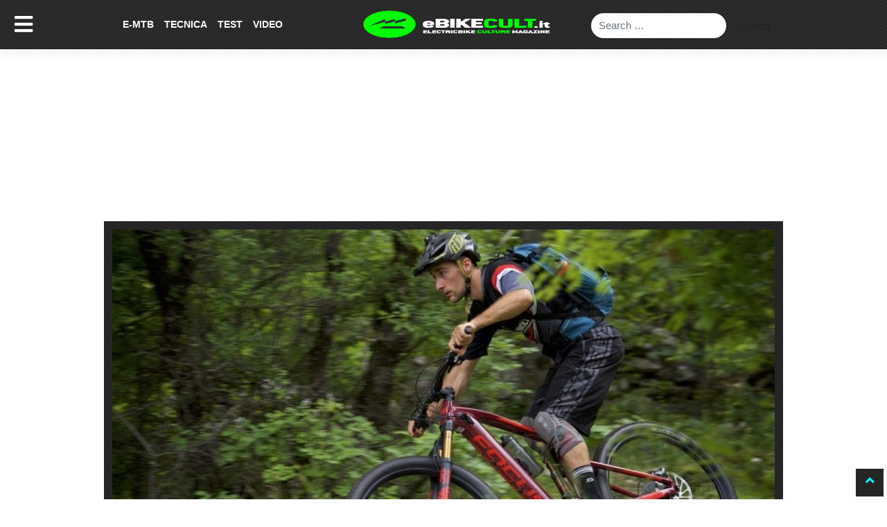

--- FILE ---
content_type: text/html; charset=UTF-8
request_url: https://www.ebikecult.it/archivio-tests/test-focus-sam-square-170mm-di-cattiveria/
body_size: 60896
content:
<!DOCTYPE html><html lang="it-IT"><head><script data-no-optimize="1">var litespeed_docref=sessionStorage.getItem("litespeed_docref");litespeed_docref&&(Object.defineProperty(document,"referrer",{get:function(){return litespeed_docref}}),sessionStorage.removeItem("litespeed_docref"));</script> <meta charset="UTF-8"><meta name="viewport" content="width=device-width, initial-scale=1"><meta http-equiv="X-UA-Compatible" content="IE=edge"><link rel="profile" href="http://gmpg.org/xfn/11"><title>TEST - Focus Sam Square Pro: 170 mm di cattiveria - eBikeCult.it</title><meta name='robots' content='max-image-preview:large' /><meta name="description" content="La Focus Sam Square è la e-bike da enduro della casa tedesca con 170 mm di escursione, una geometria aggressiva e capace di vere prestazioni da bici enduro, ecco perché..."/><meta name="robots" content="max-snippet:-1, max-image-preview:large, max-video-preview:-1"/><link rel="canonical" href="https://www.ebikecult.it/archivio-tests/test-focus-sam-square-170mm-di-cattiveria/" /><meta property="og:locale" content="it_IT" /><meta property="og:type" content="article" /><meta property="og:title" content="TEST - Focus Sam Square Pro: 170 mm di cattiveria - eBikeCult.it" /><meta property="og:description" content="La Focus Sam Square è la e-bike da enduro della casa tedesca con 170 mm di escursione, una geometria aggressiva e capace di vere prestazioni da bici enduro, ecco perché..." /><meta property="og:url" content="https://www.ebikecult.it/archivio-tests/test-focus-sam-square-170mm-di-cattiveria/" /><meta property="og:site_name" content="eBikeCult.it" /><meta property="article:publisher" content="https://www.facebook.com/ebikecult.it/" /><meta property="article:author" content="https://www.facebook.com/steno.chiri" /><meta property="article:tag" content="e-bike da enduro" /><meta property="article:tag" content="Focus" /><meta property="article:tag" content="Focus Sam Square" /><meta property="article:tag" content="Focus Sam Square Pro" /><meta property="article:tag" content="novità 2018" /><meta property="article:tag" content="novità Focus 2018" /><meta property="article:tag" content="Shimano Steps" /><meta property="article:section" content="e-Mtb" /><meta property="article:published_time" content="2018-05-24T13:35:12+00:00" /><meta property="og:image" content="https://www.ebikecult.it/wp-content/uploads/2018/05/DSC8203-1.jpg" /><meta property="og:image:secure_url" content="https://www.ebikecult.it/wp-content/uploads/2018/05/DSC8203-1.jpg" /><meta property="og:image:width" content="1200" /><meta property="og:image:height" content="675" /><meta name="twitter:card" content="summary_large_image" /><meta name="twitter:description" content="La Focus Sam Square è la e-bike da enduro della casa tedesca con 170 mm di escursione, una geometria aggressiva e capace di vere prestazioni da bici enduro, ecco perché..." /><meta name="twitter:title" content="TEST - Focus Sam Square Pro: 170 mm di cattiveria - eBikeCult.it" /><meta name="twitter:site" content="@eBikeCult" /><meta name="twitter:image" content="https://www.ebikecult.it/wp-content/uploads/2018/05/DSC8203-1.jpg" /><meta name="twitter:creator" content="@eBikeCult" /> <script type='application/ld+json' class='yoast-schema-graph yoast-schema-graph--main'>{"@context":"https://schema.org","@graph":[{"@type":"Organization","@id":"https://www.ebikecult.it/#organization","name":"MtbCult","url":"https://www.ebikecult.it/","sameAs":["https://www.facebook.com/ebikecult.it/","https://www.instagram.com/mtbcult/","https://www.youtube.com/channel/UCmS0be527LGQ0L0gv2ZyeAQ","https://twitter.com/eBikeCult"],"logo":{"@type":"ImageObject","@id":"https://www.ebikecult.it/#logo","url":false,"caption":"MtbCult"},"image":{"@id":"https://www.ebikecult.it/#logo"}},{"@type":"WebSite","@id":"https://www.ebikecult.it/#website","url":"https://www.ebikecult.it/","name":"eBikeCult.it","description":"Il magazine online delle e-Bike","publisher":{"@id":"https://www.ebikecult.it/#organization"},"potentialAction":{"@type":"SearchAction","target":"https://www.ebikecult.it/?s={search_term_string}","query-input":"required name=search_term_string"}},{"@type":"ImageObject","@id":"https://www.ebikecult.it/archivio-tests/test-focus-sam-square-170mm-di-cattiveria/#primaryimage","url":"https://www.ebikecult.it/wp-content/uploads/2018/05/DSC8203-1.jpg","width":1200,"height":675},{"@type":"WebPage","@id":"https://www.ebikecult.it/archivio-tests/test-focus-sam-square-170mm-di-cattiveria/#webpage","url":"https://www.ebikecult.it/archivio-tests/test-focus-sam-square-170mm-di-cattiveria/","inLanguage":"it-IT","name":"TEST - Focus Sam Square Pro: 170 mm di cattiveria - eBikeCult.it","isPartOf":{"@id":"https://www.ebikecult.it/#website"},"primaryImageOfPage":{"@id":"https://www.ebikecult.it/archivio-tests/test-focus-sam-square-170mm-di-cattiveria/#primaryimage"},"datePublished":"2018-05-24T13:35:12+00:00","dateModified":"2018-05-24T13:35:12+00:00","description":"La Focus Sam Square \u00e8 la e-bike da enduro della casa tedesca con 170 mm di escursione, una geometria aggressiva e capace di vere prestazioni da bici enduro, ecco perch\u00e9..."},{"@type":"NewsArticle","@id":"https://www.ebikecult.it/archivio-tests/test-focus-sam-square-170mm-di-cattiveria/#article","isPartOf":{"@id":"https://www.ebikecult.it/archivio-tests/test-focus-sam-square-170mm-di-cattiveria/#webpage"},"author":{"@id":"https://www.ebikecult.it/#/schema/person/b7b9bc36a2dc209c9d68b7678b2209ba"},"headline":"TEST &#8211; Focus Sam Square Pro: 170 mm di cattiveria","datePublished":"2018-05-24T13:35:12+00:00","dateModified":"2018-05-24T13:35:12+00:00","commentCount":0,"mainEntityOfPage":{"@id":"https://www.ebikecult.it/archivio-tests/test-focus-sam-square-170mm-di-cattiveria/#webpage"},"publisher":{"@id":"https://www.ebikecult.it/#organization"},"image":{"@id":"https://www.ebikecult.it/archivio-tests/test-focus-sam-square-170mm-di-cattiveria/#primaryimage"},"keywords":"e-bike da enduro,Focus,Focus Sam Square,Focus Sam Square Pro,novit\u00e0 2018,novit\u00e0 Focus 2018,Shimano Steps","articleSection":"e-Mtb,Test","copyrightYear":"2018","copyrightHolder":{"@id":"https://www.ebikecult.it/#organization"}},{"@type":["Person"],"@id":"https://www.ebikecult.it/#/schema/person/b7b9bc36a2dc209c9d68b7678b2209ba","name":"Stefano Chiri","image":{"@type":"ImageObject","@id":"https://www.ebikecult.it/#authorlogo","url":"https://www.ebikecult.it/wp-content/uploads/2021/07/DSC8469-250x250.jpg","caption":"Stefano Chiri"},"description":"Ciao, mi chiamo Stefano Chiri e quello che pi\u00f9 mi piace \u00e8 stare in sella ad una due ruote, ancora di pi\u00f9 se \u00e8 una bici. \r\nMi piace la guida, arrivare al mio limite e trovarlo in tutto quello che ho modo di provare. \r\nLa bicicletta \u00e8 diventata la mia vita, l'ho vista e continuo a vederla da ogni punto di vista, da meccanico, tester, maestro e \"atleta\", cercando di trovare sempre nuovi spunti per andare avanti, migliorarmi e per coinvolgervi nell'universo della Mtb e della bici a 360\u00b0. Stefano Chiri","sameAs":["https://www.facebook.com/steno.chiri","https://www.instagram.com/stefeno173/?hl=en","https://www.youtube.com/channel/UCmS0be527LGQ0L0gv2ZyeAQ"]}]}</script> <link rel="alternate" type="application/rss+xml" title="eBikeCult.it &raquo; Feed" href="https://www.ebikecult.it/feed/" />
<script id="mtbcu-ready" type="litespeed/javascript">window.advanced_ads_ready=function(e,a){a=a||"complete";var d=function(e){return"interactive"===a?"loading"!==e:"complete"===e};d(document.readyState)?e():document.addEventListener("readystatechange",(function(a){d(a.target.readyState)&&e()}),{once:"interactive"===a})},window.advanced_ads_ready_queue=window.advanced_ads_ready_queue||[]</script> <style id="litespeed-ccss">ul{box-sizing:border-box}:root{--wp--preset--font-size--normal:16px;--wp--preset--font-size--huge:42px}.screen-reader-text{clip:rect(1px,1px,1px,1px);word-wrap:normal!important;border:0;-webkit-clip-path:inset(50%);clip-path:inset(50%);height:1px;margin:-1px;overflow:hidden;padding:0;position:absolute;width:1px}html :where(img[class*=wp-image-]){height:auto;max-width:100%}body{--wp--preset--color--black:#000000;--wp--preset--color--cyan-bluish-gray:#abb8c3;--wp--preset--color--white:#ffffff;--wp--preset--color--pale-pink:#f78da7;--wp--preset--color--vivid-red:#cf2e2e;--wp--preset--color--luminous-vivid-orange:#ff6900;--wp--preset--color--luminous-vivid-amber:#fcb900;--wp--preset--color--light-green-cyan:#7bdcb5;--wp--preset--color--vivid-green-cyan:#00d084;--wp--preset--color--pale-cyan-blue:#8ed1fc;--wp--preset--color--vivid-cyan-blue:#0693e3;--wp--preset--color--vivid-purple:#9b51e0;--wp--preset--gradient--vivid-cyan-blue-to-vivid-purple:linear-gradient(135deg,rgba(6,147,227,1) 0%,rgb(155,81,224) 100%);--wp--preset--gradient--light-green-cyan-to-vivid-green-cyan:linear-gradient(135deg,rgb(122,220,180) 0%,rgb(0,208,130) 100%);--wp--preset--gradient--luminous-vivid-amber-to-luminous-vivid-orange:linear-gradient(135deg,rgba(252,185,0,1) 0%,rgba(255,105,0,1) 100%);--wp--preset--gradient--luminous-vivid-orange-to-vivid-red:linear-gradient(135deg,rgba(255,105,0,1) 0%,rgb(207,46,46) 100%);--wp--preset--gradient--very-light-gray-to-cyan-bluish-gray:linear-gradient(135deg,rgb(238,238,238) 0%,rgb(169,184,195) 100%);--wp--preset--gradient--cool-to-warm-spectrum:linear-gradient(135deg,rgb(74,234,220) 0%,rgb(151,120,209) 20%,rgb(207,42,186) 40%,rgb(238,44,130) 60%,rgb(251,105,98) 80%,rgb(254,248,76) 100%);--wp--preset--gradient--blush-light-purple:linear-gradient(135deg,rgb(255,206,236) 0%,rgb(152,150,240) 100%);--wp--preset--gradient--blush-bordeaux:linear-gradient(135deg,rgb(254,205,165) 0%,rgb(254,45,45) 50%,rgb(107,0,62) 100%);--wp--preset--gradient--luminous-dusk:linear-gradient(135deg,rgb(255,203,112) 0%,rgb(199,81,192) 50%,rgb(65,88,208) 100%);--wp--preset--gradient--pale-ocean:linear-gradient(135deg,rgb(255,245,203) 0%,rgb(182,227,212) 50%,rgb(51,167,181) 100%);--wp--preset--gradient--electric-grass:linear-gradient(135deg,rgb(202,248,128) 0%,rgb(113,206,126) 100%);--wp--preset--gradient--midnight:linear-gradient(135deg,rgb(2,3,129) 0%,rgb(40,116,252) 100%);--wp--preset--font-size--small:13px;--wp--preset--font-size--medium:20px;--wp--preset--font-size--large:36px;--wp--preset--font-size--x-large:42px;--wp--preset--spacing--20:0.44rem;--wp--preset--spacing--30:0.67rem;--wp--preset--spacing--40:1rem;--wp--preset--spacing--50:1.5rem;--wp--preset--spacing--60:2.25rem;--wp--preset--spacing--70:3.38rem;--wp--preset--spacing--80:5.06rem;--wp--preset--shadow--natural:6px 6px 9px rgba(0, 0, 0, 0.2);--wp--preset--shadow--deep:12px 12px 50px rgba(0, 0, 0, 0.4);--wp--preset--shadow--sharp:6px 6px 0px rgba(0, 0, 0, 0.2);--wp--preset--shadow--outlined:6px 6px 0px -3px rgba(255, 255, 255, 1), 6px 6px rgba(0, 0, 0, 1);--wp--preset--shadow--crisp:6px 6px 0px rgba(0, 0, 0, 1)}.apsc-theme-2 .media-name{display:none}@keyframes spin{from{transform:rotate(0deg)}to{transform:rotate(360deg)}}body{margin:0;padding:0}body{margin:0;-webkit-font-smoothing:auto}header,nav,section{display:block}a{background-color:#fff0}img{border:0}button{overflow:visible}button{text-transform:none}button,input[type="submit"]{-webkit-appearance:button}button::-moz-focus-inner,input::-moz-focus-inner{border:0;padding:0}input{line-height:normal}input[type="search"]::-webkit-search-cancel-button,input[type="search"]::-webkit-search-decoration{-webkit-appearance:none}h1{clear:both;color:#24292e;font-weight:600;margin-top:24px;margin-bottom:15px}h1{font-size:32px;padding-bottom:10px}p{margin-bottom:1.5em}body{background:#fff}img{height:auto;max-width:100%}header#masthead{margin-bottom:0;background-color:#563d7c;box-shadow:0 .5rem 1rem rgb(0 0 0/.05),inset 0-1px 0 rgb(0 0 0/.1);padding:.74rem 1rem}.navbar-brand>a{color:rgb(0 0 0/.9);font-size:1.1rem;outline:medium none;text-decoration:none;color:#fff;font-weight:700}.navbar-brand>a:visited{text-decoration:none}#masthead nav{padding-left:0;padding-right:0}body:not(.theme-preset-active) #masthead .navbar-nav>li>a{color:#cdbfe3;padding:.5rem;font-weight:500;font-size:.875rem}.navbar-brand{height:auto}@media screen and (max-width:991px){#masthead .navbar-nav>li>a{padding-bottom:.625rem;padding-top:.313rem}.navbar-light .navbar-toggler{border:medium none;outline:none}}.screen-reader-text{clip:rect(1px,1px,1px,1px);position:absolute!important;height:1px;width:1px;overflow:hidden;word-wrap:normal!important}.site-header:before,.site-header:after,.site-content:before,.site-content:after{content:"";display:table;table-layout:fixed}.site-header:after,.site-content:after{clear:both}.widget{margin:0 0 1.5em;font-size:.875rem}#content.site-content{padding-bottom:3.75rem;padding-top:4.125rem}@media screen and (max-width:767px){#masthead .navbar-nav>li>a{padding-bottom:.938rem;padding-top:.938rem}}@media only screen and (max-width:1280px){html{font-size:95%}}@media only screen and (max-width:1024px){html{font-size:90%}}@media only screen and (max-width:960px){html{font-size:85%}}@media only screen and (max-width:768px){html{font-size:80%}}@media only screen and (max-width:480px){html{font-size:75%}}body .navbar-brand img{max-height:46px}body #single-sub-header .post-author a{color:#00FF00!important}:root{--blue:#007bff;--indigo:#6610f2;--purple:#6f42c1;--pink:#e83e8c;--red:#dc3545;--orange:#fd7e14;--yellow:#ffc107;--green:#28a745;--teal:#20c997;--cyan:#17a2b8;--white:#fff;--gray:#6c757d;--gray-dark:#343a40;--primary:#007bff;--secondary:#6c757d;--success:#28a745;--info:#17a2b8;--warning:#ffc107;--danger:#dc3545;--light:#f8f9fa;--dark:#343a40;--breakpoint-xs:0;--breakpoint-sm:576px;--breakpoint-md:768px;--breakpoint-lg:992px;--breakpoint-xl:1200px;--font-family-sans-serif:-apple-system,BlinkMacSystemFont,"Segoe UI",Roboto,"Helvetica Neue",Arial,"Noto Sans",sans-serif,"Apple Color Emoji","Segoe UI Emoji","Segoe UI Symbol","Noto Color Emoji";--font-family-monospace:SFMono-Regular,Menlo,Monaco,Consolas,"Liberation Mono","Courier New",monospace}*,::after,::before{box-sizing:border-box}html{font-family:sans-serif;line-height:1.15;-webkit-text-size-adjust:100%}header,nav,section{display:block}body{margin:0;font-family:-apple-system,BlinkMacSystemFont,"Segoe UI",Roboto,"Helvetica Neue",Arial,"Noto Sans",sans-serif,"Apple Color Emoji","Segoe UI Emoji","Segoe UI Symbol","Noto Color Emoji";font-size:1rem;font-weight:400;line-height:1.5;color:#212529;text-align:left;background-color:#fff}h1{margin-top:0;margin-bottom:.5rem}p{margin-top:0;margin-bottom:1rem}ul{margin-top:0;margin-bottom:1rem}a{color:#007bff;text-decoration:none;background-color:#fff0}img{vertical-align:middle;border-style:none}label{display:inline-block;margin-bottom:.5rem}button{border-radius:0}button,input{margin:0;font-family:inherit;font-size:inherit;line-height:inherit}button,input{overflow:visible}button{text-transform:none}[type=button],[type=submit],button{-webkit-appearance:button}[type=button]::-moz-focus-inner,[type=submit]::-moz-focus-inner,button::-moz-focus-inner{padding:0;border-style:none}[type=search]{outline-offset:-2px;-webkit-appearance:none}[type=search]::-webkit-search-decoration{-webkit-appearance:none}::-webkit-file-upload-button{font:inherit;-webkit-appearance:button}h1{margin-bottom:.5rem;font-weight:500;line-height:1.2}h1{font-size:2.5rem}.img-fluid{max-width:100%;height:auto}.container{width:100%;padding-right:15px;padding-left:15px;margin-right:auto;margin-left:auto}@media (min-width:576px){.container{max-width:540px}}@media (min-width:768px){.container{max-width:720px}}@media (min-width:992px){.container{max-width:960px}}@media (min-width:1200px){.container{max-width:1140px}}.row{display:-ms-flexbox;display:flex;-ms-flex-wrap:wrap;flex-wrap:wrap;margin-right:-15px;margin-left:-15px}.col-md-12,.col-md-4{position:relative;width:100%;padding-right:15px;padding-left:15px}@media (min-width:768px){.col-md-4{-ms-flex:0 0 33.333333%;flex:0 0 33.333333%;max-width:33.333333%}.col-md-12{-ms-flex:0 0 100%;flex:0 0 100%;max-width:100%}}.form-control{display:block;width:100%;height:calc(1.5em + .75rem + 2px);padding:.375rem .75rem;font-size:1rem;font-weight:400;line-height:1.5;color:#495057;background-color:#fff;background-clip:padding-box;border:1px solid #ced4da;border-radius:.25rem}.form-control::-ms-expand{background-color:#fff0;border:0}.form-control::-webkit-input-placeholder{color:#6c757d;opacity:1}.form-control::-moz-placeholder{color:#6c757d;opacity:1}.form-control:-ms-input-placeholder{color:#6c757d;opacity:1}.form-control::-ms-input-placeholder{color:#6c757d;opacity:1}.btn{display:inline-block;font-weight:400;color:#212529;text-align:center;vertical-align:middle;background-color:#fff0;border:1px solid #fff0;padding:.375rem .75rem;font-size:1rem;line-height:1.5;border-radius:.25rem}.fade:not(.show){opacity:0}.collapse:not(.show){display:none}.nav-link{display:block;padding:.5rem 1rem}.tab-content>.tab-pane{display:none}.navbar{position:relative;display:-ms-flexbox;display:flex;-ms-flex-wrap:wrap;flex-wrap:wrap;-ms-flex-align:center;align-items:center;-ms-flex-pack:justify;justify-content:space-between;padding:.5rem 1rem}.navbar>.container{display:-ms-flexbox;display:flex;-ms-flex-wrap:wrap;flex-wrap:wrap;-ms-flex-align:center;align-items:center;-ms-flex-pack:justify;justify-content:space-between}.navbar-brand{display:inline-block;padding-top:.3125rem;padding-bottom:.3125rem;margin-right:1rem;font-size:1.25rem;line-height:inherit;white-space:nowrap}.navbar-nav{display:-ms-flexbox;display:flex;-ms-flex-direction:column;flex-direction:column;padding-left:0;margin-bottom:0;list-style:none}.navbar-nav .nav-link{padding-right:0;padding-left:0}.navbar-collapse{-ms-flex-preferred-size:100%;flex-basis:100%;-ms-flex-positive:1;flex-grow:1;-ms-flex-align:center;align-items:center}.navbar-toggler{padding:.25rem .75rem;font-size:1.25rem;line-height:1;background-color:#fff0;border:1px solid #fff0;border-radius:.25rem}.navbar-toggler-icon{display:inline-block;width:1.5em;height:1.5em;vertical-align:middle;content:"";background:no-repeat center center;background-size:100% 100%}@media (max-width:1199.98px){.navbar-expand-xl>.container{padding-right:0;padding-left:0}}@media (min-width:1200px){.navbar-expand-xl{-ms-flex-flow:row nowrap;flex-flow:row nowrap;-ms-flex-pack:start;justify-content:flex-start}.navbar-expand-xl .navbar-nav{-ms-flex-direction:row;flex-direction:row}.navbar-expand-xl .navbar-nav .nav-link{padding-right:.5rem;padding-left:.5rem}.navbar-expand-xl>.container{-ms-flex-wrap:nowrap;flex-wrap:nowrap}.navbar-expand-xl .navbar-collapse{display:-ms-flexbox!important;display:flex!important;-ms-flex-preferred-size:auto;flex-basis:auto}.navbar-expand-xl .navbar-toggler{display:none}}.navbar-light .navbar-brand{color:rgb(0 0 0/.9)}.navbar-light .navbar-nav .nav-link{color:rgb(0 0 0/.5)}.navbar-light .navbar-nav .active>.nav-link{color:rgb(0 0 0/.9)}.navbar-light .navbar-toggler{color:rgb(0 0 0/.5);border-color:rgb(0 0 0/.1)}.navbar-light .navbar-toggler-icon{background-image:url(data:image/svg+xml,%3csvg\ viewBox=\'0\ 0\ 30\ 30\'\ xmlns=\'http://www.w3.org/2000/svg\'%3e%3cpath\ stroke=\'rgba\(0,\ 0,\ 0,\ 0.5\)\'\ stroke-width=\'2\'\ stroke-linecap=\'round\'\ stroke-miterlimit=\'10\'\ d=\'M4\ 7h22M4\ 15h22M4\ 23h22\'/%3e%3c/svg%3e)}.rounded{border-radius:.25rem!important}.justify-content-end{-ms-flex-pack:end!important;justify-content:flex-end!important}.p-0{padding:0!important}.pt-3{padding-top:1rem!important}.pb-3{padding-bottom:1rem!important}.text-center{text-align:center!important}.fa,.fas{-moz-osx-font-smoothing:grayscale;-webkit-font-smoothing:antialiased;display:inline-block;font-style:normal;font-variant:normal;text-rendering:auto;line-height:1}.fa-angle-up:before{content:""}.fa-bars:before{content:""}.fa-eye:before{content:""}.fa-search:before{content:""}.fa,.fas{font-family:"Font Awesome 5 Free"}.fa,.fas{font-weight:900}body{font-family:Arial,"Times New Roman","Bitstream Charter",Times,serif;font-size:16px;line-height:22px}h1{font-family:"GothamBold",Arial,Helvetica,sans-serif}h1{font-size:32px}.container{max-width:980px!important}.td-scroll-up .td-icon-menu-up{position:relative;color:cyan;font-size:20px;display:block;text-align:center;width:40px;top:7px}.td-scroll-up{position:fixed;bottom:74px;right:5px;width:40px;height:40px;background-color:#252525;z-index:9999;transform:translate3d(0,70px,0);-webkit-transform:translate3d(0,70px,0);-moz-transform:translate3d(0,70px,0);-ms-transform:translate3d(0,70px,0);-o-transform:translate3d(0,70px,0)}header#masthead{background-color:#252525!important;padding:.50rem 1rem!important;position:fixed;width:100%;z-index:1000;background:url(/wp-content/themes/wp-bootstrap-starter-child/img/sfondo-stripes.png)}#main-nav a{font-size:14px!important;font-weight:900!important;line-height:40px;text-decoration:none;text-transform:uppercase!important}.navbar .container{padding:0}.navbar .navbar-menu{padding-left:0}.navbar-collapse{flex-grow:inherit!important;justify-content:inherit!important}.navbar-brand img{max-height:44px}.navbar-search input[type=search]{border-radius:25px;border:none;height:36px;line-height:2;margin-top:10px}.navbar-search .search-field.form-control{min-width:175px;max-width:195px}body:not(.theme-preset-active) #masthead .navbar-nav>li>a{color:#FFF}.pageAdSkin{position:static;height:319px;padding-top:69px}#single-sub-header .post-author a{color:#0ff!important}.site-content .container{background:#fff;z-index:1;position:relative;padding-top:15px;border:1px solid #f3f3f3}#single-sub-header{position:relative}#gogodigital-toogle-menu-sidenav.sidenav a{color:#252525;font-size:16px;font-weight:700}.widget.black{background:#000;margin-bottom:0;padding-bottom:0;text-align:center}.widget.black img{max-width:80%!important;padding:10px 0}body #gogodigital-toogle-menu-sidenav #togglesidebar{background:#eee;color:#000;padding-bottom:0;text-transform:uppercase;padding-top:15px}body #gogodigital-toogle-menu-sidenav.sidenav .closebtn{background:#eee;clear:both;display:block;font-size:64px;font-weight:700;margin-left:0;padding:12px 8px 16px 16px;position:relative;right:0;text-align:right;top:0;width:100%}#gogodigital-toogle-menu-sidenav.sidenav{background-color:#000!important}.banner-articles-slider-728-90{margin-bottom:20px}.banner-articles-slider-728-90 div{margin:0 auto}#single-sub-header .container{background:url(/wp-content/themes/wp-bootstrap-starter-child/img/sfondo-stripes.png);background-color:#212121;padding:12px;display:block;position:relative}#content.site-content{padding-bottom:0;padding-top:0}#otherauthor .col-md-4{padding-right:0}.post-info .post-view .fa-eye{margin-left:10px;margin-right:5px}.tab-content a.titcor{font-family:"Roboto",sans-serif;font-weight:500;font-size:13px;line-height:20px}.titcor{color:#000;margin-top:10px;display:block}#single-sub-header .featured-image{position:relative}#single-sub-header .post-title{display:block;position:absolute;bottom:12px;padding:30px 30px 9px 30px;z-index:1;background:linear-gradient(to bottom,#fff0 0%,rgb(0 0 0/.8) 100%);opacity:1!important;min-height:125px;width:97.6%}#single-sub-header .post-info{padding:0 30px;position:absolute;bottom:15px;z-index:10}#single-sub-header .post-info,#single-sub-header .post-info a{color:#fff;font-size:11px}#single-sub-header .post-info a{font-weight:700}#single-sub-header h1{color:#fff}footer .container{background:url(/wp-content/themes/wp-bootstrap-starter-child/img/sfondo-stripes.png);background-color:#252525;z-index:1}.pageAdSkin .ads-skin,.pageAdSkinMobile .ads-skin-mobile{position:fixed;left:0;right:0}.pageAdSkinMobile .ads-skin-mobile{position:static;min-height:100px;text-align:center;margin:0 auto;width:100%}footer .container.pt-3.pb-3{display:none}#gogodigital-toogle-menu-sidenav.sidenav .menu-slower a{font-size:22px;font-weight:inherit}#gogodigital-toogle-menu-sidenav img:first-child{margin-top:6px}@media only screen and (max-width:468px){#gogodigital-toogle-menu-sidenav .widget:first-child{margin:0 0 .4em}.navbar-light .navbar-toggler-icon{font-size:20px}#toggle-menu-button{font-size:24px}.navbar-search{max-width:16%!important}}@media only screen and (min-width:980px) and (max-width:1199px){.navbar-menu.col-md-4{position:absolute;top:57px;background:#000;width:107%;left:-3.5%;padding-left:15px}.navbar-search form{max-width:185px;display:inline}.navbar-search{text-align:right;margin-top:-5px;width:50%;max-width:50%;flex:50%}}@media only screen and (max-width:980px){#gogodigital-toogle-menu-sidenav.sidenav .closebtn{padding:20px 8px 10px 15px!important}.navbar-menu.col-md-4{position:absolute;top:57px;background:#000;width:107%;left:-3.5%;padding-left:15px}.navbar-light .navbar-toggler-icon{background-image:url(data:image/svg+xml,%3csvg\ viewBox=\'0\ 0\ 30\ 30\'\ xmlns=\'http://www.w3.org/2000/svg\'%3e%3cpath\ stroke=\'rgba\(255,\ 255,\ 255,\ 0.9\)\'\ stroke-width=\'2\'\ stroke-linecap=\'round\'\ stroke-miterlimit=\'10\'\ d=\'M4\ 7h22M4\ 15h22M4\ 23h22\'/%3e%3c/svg%3e)}.navbar-search{text-align:right;margin-top:-5px;flex:0 0 47.333333%;max-width:47.333333%}#toggle-menu-button{background:#fff0;border:none;color:#fff;font-size:30px;position:absolute;z-index:1;top:15px}.search-form{display:inline-block}}@media only screen and (max-width:767px){#gogodigital-toogle-menu-sidenav img{padding:5px 10px!important}#gogodigital-toogle-menu-sidenav.sidenav .closebtn{padding:6px 8px 6px 15px!important}body #gogodigital-toogle-menu-sidenav.sidenav .closebtn{font-size:38px!important}#gogodigital-toogle-menu-sidenav.sidenav a{font-size:17px!important;padding:6px 8px 6px 16px!important}#gogodigital-toogle-menu-sidenav.sidenav .menu-slower a{font-size:15px!important;padding:7px 8px 7px 16px!important}body #gogodigital-toogle-menu-sidenav #togglesidebar{padding-top:0!important}.navbar-menu.col-md-4{position:absolute;top:57px;background:#000;width:107%;left:-3.5%;padding-left:15px}#gogodigital-toogle-menu-sidenav.sidenav a{display:block;font-size:20px}#single-sub-header{padding:12px}#single-sub-header .post-title h1{font-size:18px;line-height:1.2}.navbar-light .navbar-toggler-icon{background-image:url(data:image/svg+xml,%3csvg\ viewBox=\'0\ 0\ 30\ 30\'\ xmlns=\'http://www.w3.org/2000/svg\'%3e%3cpath\ stroke=\'rgba\(255,\ 255,\ 255,\ 0.9\)\'\ stroke-width=\'2\'\ stroke-linecap=\'round\'\ stroke-miterlimit=\'10\'\ d=\'M4\ 7h22M4\ 15h22M4\ 23h22\'/%3e%3c/svg%3e)}#otherauthor img{width:100%}#otherauthor .col-md-4{margin-bottom:25px}#page{overflow:hidden}.pageAdSkin{position:static;height:180px}.navbar-search{text-align:right;margin-top:0;max-width:10%;flex:10%;position:absolute;right:0}#toggle-menu-button{background:#fff0;border:none;color:#fff;font-size:30px;position:absolute;z-index:1;top:15px}.search-form{display:none;position:absolute;margin-top:42px;left:-83vw;width:102vw;background:#000;padding:10px;text-align:left;padding-left:30px}.banner-skin-mobile{margin:0 auto;text-align:center}}.mobhide{display:none}@media only screen and (max-width:767px){.navbar-search .search-field.form-control{min-width:300px;max-width:100%}.mobhide{position:absolute;top:10px;color:#fff;display:block;right:55px}}.pageAdSkinMobile{margin:75px auto 0 auto;text-align:center;width:100%}#gogodigital-toogle-menu-sidenav.sidenav .closebtn{padding-bottom:25px}.banner_mobile_footer_articles{margin:0 auto;text-align:center;width:100%}@media only screen and (max-device-width:767px){.pageAdSkin,.banner-articles-slider-728-90{display:none}.pageAdSkinMobile{display:block}.banner_mobile_footer_articles{display:block}}body,html{overflow-x:hidden}:root{--cc-bg:#fff;--cc-text:#2d4156;--cc-btn-primary-bg:#2d4156;--cc-btn-primary-text:var(--cc-bg);--cc-btn-primary-hover-bg:#1d2e38;--cc-btn-secondary-bg:#eaeff2;--cc-btn-secondary-text:var(--cc-text);--cc-btn-secondary-hover-bg:#d8e0e6;--cc-toggle-bg-off:#919ea6;--cc-toggle-bg-on:var(--cc-btn-primary-bg);--cc-toggle-bg-readonly:#d5dee2;--cc-toggle-knob-bg:#fff;--cc-toggle-knob-icon-color:#ecf2fa;--cc-block-text:var(--cc-text);--cc-cookie-category-block-bg:#f0f4f7;--cc-cookie-category-block-bg-hover:#e9eff4;--cc-section-border:#f1f3f5;--cc-cookie-table-border:#e9edf2;--cc-overlay-bg:rgba(4,6,8,.85);--cc-webkit-scrollbar-bg:#cfd5db;--cc-webkit-scrollbar-bg-hover:#9199a0}@media screen and (min-width:783px){.hustle-ui:not(.hustle-size--small).module_id_1 .hustle-popup-content{max-width:600px;max-height:none;max-height:unset;overflow-y:initial}}@media screen and (min-width:783px){.hustle-layout{max-height:none;max-height:unset}}.hustle-ui.module_id_1{padding-right:15px;padding-left:15px}.hustle-ui.module_id_1 .hustle-popup-content .hustle-optin{padding-top:0;padding-bottom:0}.hustle-ui.module_id_1 .hustle-layout .hustle-layout-body{margin:0 0 0 0;padding:30px 30px 30px 30px;border-width:0 0 0 0;border-style:solid;border-color:#DADADA;border-radius:0 0 0 0;overflow:hidden;background-color:#35414a;-moz-box-shadow:0 0 0 0#fff0;-webkit-box-shadow:0 0 0 0#fff0;box-shadow:0 0 0 0#fff0}.hustle-ui.module_id_1 .hustle-layout .hustle-layout-content{padding:38px 38px 38px 38px;border-width:2px 2px 2px 2px;border-style:solid;border-radius:0 0 0 0;border-color:#fff0;background-color:#fff0;-moz-box-shadow:0 0 0 0#fff0;-webkit-box-shadow:0 0 0 0#fff0;box-shadow:0 0 0 0#fff0}.hustle-ui.module_id_1 .hustle-main-wrapper{position:relative;padding:32px 0 0}.hustle-ui.module_id_1 .hustle-layout .hustle-image{background-color:#35414A}.hustle-ui.module_id_1 .hustle-layout .hustle-image{height:150px;overflow:hidden}@media screen and (min-width:783px){.hustle-ui:not(.hustle-size--small).module_id_1 .hustle-layout .hustle-image{height:130px}}.hustle-ui.module_id_1 .hustle-layout .hustle-image img{width:100%;height:100%;display:block;position:absolute;object-fit:contain;-ms-interpolation-mode:bicubic}@media all and (-ms-high-contrast:none),(-ms-high-contrast:active){.hustle-ui.module_id_1 .hustle-layout .hustle-image img{width:auto;max-width:100%;height:auto;max-height:100%}}.hustle-ui.module_id_1 .hustle-layout .hustle-image img{object-position:center center;-o-object-position:center center}@media all and (-ms-high-contrast:none),(-ms-high-contrast:active){.hustle-ui.module_id_1 .hustle-layout .hustle-image img{left:50%}}@media all and (-ms-high-contrast:none),(-ms-high-contrast:active){.hustle-ui.module_id_1 .hustle-layout .hustle-image img{transform:translate(-50%,-50%);-ms-transform:translate(-50%,-50%);-webkit-transform:translate(-50%,-50%)}}@media all and (-ms-high-contrast:none),(-ms-high-contrast:active){.hustle-ui.module_id_1 .hustle-layout .hustle-image img{top:50%}}@media all and (-ms-high-contrast:none),(-ms-high-contrast:active){.hustle-ui.module_id_1 .hustle-layout .hustle-image img{transform:translate(-50%,-50%);-ms-transform:translate(-50%,-50%);-webkit-transform:translate(-50%,-50%)}}.hustle-ui.module_id_1 .hustle-layout .hustle-content{margin:0 0 0 0;padding:20px 20px 20px 20px;border-width:0 0 0 0;border-style:solid;border-radius:0 0 0 0;border-color:#fff0;background-color:#fff0;-moz-box-shadow:0 0 0 0#fff0;-webkit-box-shadow:0 0 0 0#fff0;box-shadow:0 0 0 0#fff0}.hustle-ui.module_id_1 .hustle-layout .hustle-content .hustle-content-wrap{padding:20px 0 20px 0}.hustle-ui.module_id_1 .hustle-layout .hustle-title{display:block;margin:0 0 0 0;padding:0 0 0 0;border-width:0 0 0 0;border-style:solid;border-color:#fff0;border-radius:0 0 0 0;background-color:#fff0;box-shadow:0 0 0 0#fff0;-moz-box-shadow:0 0 0 0#fff0;-webkit-box-shadow:0 0 0 0#fff0;color:#FFF;font:700 20px/27px Open Sans;font-style:normal;letter-spacing:0;text-transform:none;text-decoration:none;text-align:left}.hustle-ui.module_id_1 .hustle-layout .hustle-layout-footer{margin:20px 0 0 0;text-align:center}.hustle-ui.module_id_1 .hustle-layout .hustle-nsa-link{font-size:14px;line-height:20px;font-family:Open Sans;letter-spacing:0}.hustle-ui.module_id_1 .hustle-layout .hustle-nsa-link a,.hustle-ui.module_id_1 .hustle-layout .hustle-nsa-link a:visited{color:lime;font-weight:400;font-style:normal;text-transform:none;text-decoration:none}button.hustle-button-close .hustle-icon-close:before{font-size:inherit}.hustle-ui.module_id_1 button.hustle-button-close{color:cyan;background:#fff0;border-radius:0;position:absolute;z-index:1;display:block;width:32px;height:32px;right:0;left:auto;top:0;bottom:auto;transform:unset}.hustle-ui.module_id_1 button.hustle-button-close .hustle-icon-close{font-size:12px}.hustle-ui.module_id_1 .hustle-popup-mask{background-color:rgb(51 51 51/.9)}.hustle-ui.module_id_1 .hustle-layout .hustle-layout-form{margin:0 0 0 0;padding:20px 20px 20px 20px;border-width:0 0 0 0;border-style:solid;border-color:#fff0;border-radius:0 0 0 0;background-color:#35414a}.hustle-ui.module_id_1 .hustle-form .hustle-form-fields{display:-webkit-box;display:-ms-flex;display:flex;-ms-flex-wrap:wrap;flex-wrap:wrap;-webkit-box-align:center;-ms-flex-align:center;align-items:center;margin-top:0;margin-bottom:0}.hustle-ui.module_id_1 .hustle-form .hustle-form-fields .hustle-field{min-width:100px;-webkit-box-flex:1;-ms-flex:1;flex:1;margin-top:0;margin-right:0;margin-bottom:0}.hustle-ui.module_id_1 .hustle-form .hustle-form-fields .hustle-button{width:auto;-webkit-box-flex:0;-ms-flex:0 0 auto;flex:0 0 auto;margin-top:0;margin-bottom:0}.hustle-ui.module_id_1 .hustle-field .hustle-input{margin:0;padding:9px 10px 9px 10px;border-width:0 0 0 0;border-style:solid;border-color:;border-radius:0 0 0 0;background-color:#FFF;box-shadow:0 0 0 0#fff0;-moz-box-shadow:0 0 0 0#fff0;-webkit-box-shadow:0 0 0 0#fff0;color:#5D7380;font:normal 13px/18px Open Sans;font-style:normal;letter-spacing:0;text-transform:none;text-align:left}.hustle-ui.module_id_1 .hustle-field .hustle-input+.hustle-input-label{padding:9px 10px 9px 10px;border-width:0 0 0 0;border-style:solid;border-color:#fff0;color:#AAA;font:normal 13px/18px Open Sans;font-style:normal;letter-spacing:0;text-transform:none;text-align:left}.hustle-ui.module_id_1 .hustle-form button.hustle-button-submit{padding:2px 16px 2px 16px;border-width:0 0 0 0;border-style:solid;border-color:lime;border-radius:0 0 0 0;background-color:lime;-moz-box-shadow:0 0 0 0#fff0;-webkit-box-shadow:0 0 0 0#fff0;box-shadow:0 0 0 0#fff0;color:#FFF;font:bold 13px/32px Open Sans;font-style:normal;letter-spacing:.5px;text-transform:none;text-decoration:none}.hustle-ui.module_id_1 .hustle-layout .hustle-error-message{margin:20px 0 0 0;background-color:#FFF;box-shadow:inset 4px 0 0 0#D43858;-moz-box-shadow:inset 4px 0 0 0#D43858;-webkit-box-shadow:inset 4px 0 0 0#D43858}@media screen and (min-width:783px){.hustle-ui:not(.hustle-size--small).module_id_1 .hustle-layout .hustle-error-message{margin:20px 0 0 0}}.hustle-ui.module_id_1 .hustle-success{padding:40px 40px 40px 40px;border-width:0 0 0 0;border-style:solid;border-radius:0 0 0 0;border-color:#fff0;background-color:#38454E;box-shadow:0 0 0 0#fff0;-moz-box-shadow:0 0 0 0#fff0;-webkit-box-shadow:0 0 0 0#fff0;color:#ADB5B7}.hustle-ui.module_id_1 .hustle-success [class*="hustle-icon-"]{color:#38C5B5}.hustle-ui.module_id_1 .hustle-success-content{color:#ADB5B7;font-size:14px;line-height:1.45em;font-family:Open Sans}.pageAdSkinMobile{height:100px!important}#gogodigital-toogle-menu-sidenav.sidenav{background-color:#111;height:100%;left:0;overflow-x:hidden;padding-top:0;position:fixed;top:0;width:0;z-index:1}#gogodigital-toogle-menu-sidenav.sidenav a{color:#000;display:block;font-size:25px;padding:8px 8px 8px 16px;text-decoration:none}#gogodigital-toogle-menu-sidenav.sidenav .closebtn{background:#eee;clear:both;display:block;font-size:64px;font-weight:700;margin-left:0;padding:0 8px 0 16px;position:relative;right:0;text-align:right;top:0;width:100%}#gogodigital-toogle-menu-sidenav #togglesidebar{background:#eee;color:#000;padding-bottom:10px;text-transform:uppercase}#toggle-menu-button{background:#fff0;border:none;color:#fff;font-size:30px}@media screen and (max-height:450px){.sidenav{padding-top:0}.sidenav a{font-size:18px}}.hustle-ui [class*=hustle-icon-]:after,.hustle-ui [class*=hustle-icon-]:before{speak:none;display:inline-block;color:inherit;font-family:hustle-icons-font!important;font-size:1em;line-height:1em;font-style:normal;font-weight:400;font-variant:normal;text-transform:none;text-rendering:auto;-webkit-font-smoothing:antialiased;-moz-osx-font-smoothing:grayscale}.hustle-ui [class*=hustle-icon-].hustle-loading-icon:before{display:block;-webkit-animation:spin 1.3s linear infinite;animation:spin 1.3s linear infinite}.hustle-ui .hustle-icon-check:before{content:""}.hustle-ui .hustle-icon-close:before{content:""}.hustle-ui .hustle-icon-loader:before{content:""}@-webkit-keyframes spin{0%{-webkit-transform:rotate(0);transform:rotate(0)}100%{-webkit-transform:rotate(360deg);transform:rotate(360deg)}}@keyframes spin{0%{-webkit-transform:rotate(0);transform:rotate(0)}100%{-webkit-transform:rotate(360deg);transform:rotate(360deg)}}.hustle-ui .hustle-screen-reader{border:0;clip:rect(1px,1px,1px,1px);-webkit-clip-path:inset(50%);clip-path:inset(50%);height:1px;margin:-1px;overflow:hidden;padding:0;position:absolute!important;width:1px;word-wrap:normal!important}.hustle-ui,.hustle-ui *{-webkit-box-sizing:border-box;box-sizing:border-box}.hustle-ui button.hustle-button-submit{min-width:100px;text-align:center}.hustle-ui button.hustle-button-submit{outline:0}.hustle-ui button.hustle-button-submit{width:auto;display:block;position:relative}.hustle-ui button.hustle-button-submit .hustle-button-text{display:block}.hustle-ui button.hustle-button-submit .hustle-loading-icon{display:none;position:absolute;top:50%;left:50%;-webkit-transform:translate(-50%,-50%);transform:translate(-50%,-50%);font-size:14px}.hustle-ui .hustle-button-icon{width:30px;height:30px;display:-webkit-inline-box;display:-ms-inline-flexbox;display:inline-flex;-webkit-box-align:center;-ms-flex-align:center;align-items:center;margin:0;padding:0;border:0;background-color:#fff0;background-image:unset;text-align:center}.hustle-ui .hustle-button-icon [class*=hustle-icon-]{display:block;margin:0 auto;font-size:12px}.hustle-ui .hustle-button-icon [class*=hustle-icon-]:before{display:block}.hustle-ui .hustle-button-icon{outline:0;-webkit-box-shadow:none;box-shadow:none}.hustle-ui .hustle-button-icon.hustle-button-close{display:-webkit-box;display:-ms-flexbox;display:flex;margin-right:0;margin-left:auto}.hustle-ui .hustle-image{position:relative}.hustle-ui .hustle-image img{display:block}@-webkit-keyframes spin{0%{-webkit-transform:rotate(0);transform:rotate(0)}100%{-webkit-transform:rotate(360deg);transform:rotate(360deg)}}@keyframes spin{0%{-webkit-transform:rotate(0);transform:rotate(0)}100%{-webkit-transform:rotate(360deg);transform:rotate(360deg)}}.hustle-ui .hustle-screen-reader{border:0;clip:rect(1px,1px,1px,1px);-webkit-clip-path:inset(50%);clip-path:inset(50%);height:1px;margin:-1px;overflow:hidden;padding:0;position:absolute!important;width:1px;word-wrap:normal!important}.hustle-ui .hustle-optin,.hustle-ui .hustle-optin *{font-variant-ligatures:none;-webkit-font-variant-ligatures:none;text-rendering:optimizeLegibility;-moz-osx-font-smoothing:grayscale;font-smoothing:antialiased;-webkit-font-smoothing:antialiased;text-shadow:rgb(0 0 0/.01)0 0 1px}.hustle-ui .hustle-field .hustle-input-label span:not([class*=hustle-icon-]){white-space:nowrap;overflow:hidden;text-overflow:ellipsis}.hustle-ui button.hustle-button-submit{min-width:100px;text-align:center}.hustle-ui button.hustle-button-submit{outline:0}.hustle-ui button.hustle-button-submit{width:auto;display:block;position:relative}.hustle-ui button.hustle-button-submit .hustle-button-text{display:block}.hustle-ui button.hustle-button-submit .hustle-loading-icon{display:none;position:absolute;top:50%;left:50%;-webkit-transform:translate(-50%,-50%);transform:translate(-50%,-50%);font-size:14px}.hustle-ui .hustle-button-icon{width:30px;height:30px;display:-webkit-inline-box;display:-ms-inline-flexbox;display:inline-flex;-webkit-box-align:center;-ms-flex-align:center;align-items:center;margin:0;padding:0;border:0;background-color:#fff0;background-image:unset;text-align:center}.hustle-ui .hustle-button-icon [class*=hustle-icon-]{display:block;margin:0 auto;font-size:12px}.hustle-ui .hustle-button-icon [class*=hustle-icon-]:before{display:block}.hustle-ui .hustle-button-icon{outline:0;-webkit-box-shadow:none;box-shadow:none}.hustle-ui .hustle-button-icon.hustle-button-close{display:-webkit-box;display:-ms-flexbox;display:flex;margin-right:0;margin-left:auto}.hustle-ui .hustle-image{position:relative}.hustle-ui .hustle-image img{display:block}.hustle-ui .hustle-field .hustle-input{width:100%;min-width:unset;max-width:unset;min-height:auto;display:block;background-image:unset}.hustle-ui .hustle-field .hustle-input{outline:0;-webkit-box-shadow:none;box-shadow:none}.hustle-ui .hustle-field .hustle-input-label{width:100%;display:-webkit-box;display:-ms-flexbox;display:flex;-webkit-box-orient:horizontal;-webkit-box-direction:normal;-ms-flex-flow:row wrap;flex-flow:row wrap;-webkit-box-align:center;-ms-flex-align:center;align-items:center;position:absolute;top:0;left:0}.hustle-ui .hustle-field .hustle-input-label span:not([class*=hustle-icon-]){display:block;-webkit-box-flex:1;-ms-flex:1 1 auto;flex:1 1 auto}.hustle-ui .hustle-optin .hustle-layout .hustle-error-message{margin:10px 0 0;padding:10px 20px;border:0}.hustle-ui .hustle-optin{width:100%;display:block}.hustle-ui .hustle-optin,.hustle-ui .hustle-optin *{-webkit-box-sizing:border-box;box-sizing:border-box}.hustle-ui .hustle-optin .hustle-layout{outline:0}.hustle-ui .hustle-optin .hustle-layout .hustle-main-wrapper{position:relative}.hustle-ui .hustle-optin .hustle-layout .hustle-nsa-link a,.hustle-ui .hustle-optin .hustle-layout .hustle-nsa-link a:visited{outline:0;-webkit-box-shadow:none;box-shadow:none}.hustle-ui .hustle-optin .hustle-layout .hustle-layout-content .hustle-content{display:-webkit-box;display:-ms-flexbox;display:flex;-webkit-box-orient:vertical;-webkit-box-direction:normal;-ms-flex-direction:column;flex-direction:column;-webkit-box-pack:center;-ms-flex-pack:center;justify-content:center}.hustle-ui .hustle-optin .hustle-layout .hustle-layout-content .hustle-content .hustle-content-wrap{width:100%;height:auto;-webkit-box-flex:0;-ms-flex:0 0 auto;flex:0 0 auto}.hustle-ui .hustle-optin.hustle-optin--default .hustle-form .hustle-field{display:-webkit-box;display:-ms-flexbox;display:flex;-webkit-box-align:center;-ms-flex-align:center;align-items:center;position:relative;text-align:left}.hustle-ui .hustle-optin .hustle-success [class*=hustle-icon-]{display:block;margin:0 0 5px;font-size:22px;text-align:center}@media (min-width:783px){.hustle-ui:not(.hustle-size--small) .hustle-optin .hustle-success [class*=hustle-icon-]{margin-bottom:10px}}.hustle-ui .hustle-optin .hustle-success-content{word-break:break-word}@-webkit-keyframes spin{0%{-webkit-transform:rotate(0);transform:rotate(0)}100%{-webkit-transform:rotate(360deg);transform:rotate(360deg)}}@keyframes spin{0%{-webkit-transform:rotate(0);transform:rotate(0)}100%{-webkit-transform:rotate(360deg);transform:rotate(360deg)}}.hustle-ui.hustle-popup{width:100%;height:100vh;overflow-x:hidden;overflow-y:hidden;display:none;-webkit-box-align:center;-ms-flex-align:center;align-items:center;position:fixed;top:0;left:0;z-index:999991}.hustle-ui.hustle-popup .hustle-popup-mask{width:100%;height:100%;display:block;position:fixed;top:0;left:0}@supports (-webkit-touch-callout:none){.hustle-ui.hustle-popup .hustle-popup-mask{z-index:-1!important}}.hustle-ui.hustle-popup .hustle-popup-content{width:100%;position:relative;margin:auto}@media all and (-ms-high-contrast:none),(-ms-high-contrast:active){.hustle-ui.hustle-popup{-webkit-box-align:baseline;-ms-flex-align:baseline;align-items:baseline}}</style><link rel="preload" data-asynced="1" data-optimized="2" as="style" onload="this.onload=null;this.rel='stylesheet'" href="https://www.ebikecult.it/wp-content/litespeed/ucss/00f35d40f70dfdff736566d89c1ebc9b.css?ver=56207" /><script data-optimized="1" type="litespeed/javascript" data-src="https://www.ebikecult.it/wp-content/plugins/litespeed-cache/assets/js/css_async.min.js"></script> <style id='classic-theme-styles-inline-css' type='text/css'>/*! This file is auto-generated */
.wp-block-button__link{color:#fff;background-color:#32373c;border-radius:9999px;box-shadow:none;text-decoration:none;padding:calc(.667em + 2px) calc(1.333em + 2px);font-size:1.125em}.wp-block-file__button{background:#32373c;color:#fff;text-decoration:none}</style><style id='global-styles-inline-css' type='text/css'>body{--wp--preset--color--black: #000000;--wp--preset--color--cyan-bluish-gray: #abb8c3;--wp--preset--color--white: #ffffff;--wp--preset--color--pale-pink: #f78da7;--wp--preset--color--vivid-red: #cf2e2e;--wp--preset--color--luminous-vivid-orange: #ff6900;--wp--preset--color--luminous-vivid-amber: #fcb900;--wp--preset--color--light-green-cyan: #7bdcb5;--wp--preset--color--vivid-green-cyan: #00d084;--wp--preset--color--pale-cyan-blue: #8ed1fc;--wp--preset--color--vivid-cyan-blue: #0693e3;--wp--preset--color--vivid-purple: #9b51e0;--wp--preset--gradient--vivid-cyan-blue-to-vivid-purple: linear-gradient(135deg,rgba(6,147,227,1) 0%,rgb(155,81,224) 100%);--wp--preset--gradient--light-green-cyan-to-vivid-green-cyan: linear-gradient(135deg,rgb(122,220,180) 0%,rgb(0,208,130) 100%);--wp--preset--gradient--luminous-vivid-amber-to-luminous-vivid-orange: linear-gradient(135deg,rgba(252,185,0,1) 0%,rgba(255,105,0,1) 100%);--wp--preset--gradient--luminous-vivid-orange-to-vivid-red: linear-gradient(135deg,rgba(255,105,0,1) 0%,rgb(207,46,46) 100%);--wp--preset--gradient--very-light-gray-to-cyan-bluish-gray: linear-gradient(135deg,rgb(238,238,238) 0%,rgb(169,184,195) 100%);--wp--preset--gradient--cool-to-warm-spectrum: linear-gradient(135deg,rgb(74,234,220) 0%,rgb(151,120,209) 20%,rgb(207,42,186) 40%,rgb(238,44,130) 60%,rgb(251,105,98) 80%,rgb(254,248,76) 100%);--wp--preset--gradient--blush-light-purple: linear-gradient(135deg,rgb(255,206,236) 0%,rgb(152,150,240) 100%);--wp--preset--gradient--blush-bordeaux: linear-gradient(135deg,rgb(254,205,165) 0%,rgb(254,45,45) 50%,rgb(107,0,62) 100%);--wp--preset--gradient--luminous-dusk: linear-gradient(135deg,rgb(255,203,112) 0%,rgb(199,81,192) 50%,rgb(65,88,208) 100%);--wp--preset--gradient--pale-ocean: linear-gradient(135deg,rgb(255,245,203) 0%,rgb(182,227,212) 50%,rgb(51,167,181) 100%);--wp--preset--gradient--electric-grass: linear-gradient(135deg,rgb(202,248,128) 0%,rgb(113,206,126) 100%);--wp--preset--gradient--midnight: linear-gradient(135deg,rgb(2,3,129) 0%,rgb(40,116,252) 100%);--wp--preset--font-size--small: 13px;--wp--preset--font-size--medium: 20px;--wp--preset--font-size--large: 36px;--wp--preset--font-size--x-large: 42px;--wp--preset--spacing--20: 0.44rem;--wp--preset--spacing--30: 0.67rem;--wp--preset--spacing--40: 1rem;--wp--preset--spacing--50: 1.5rem;--wp--preset--spacing--60: 2.25rem;--wp--preset--spacing--70: 3.38rem;--wp--preset--spacing--80: 5.06rem;--wp--preset--shadow--natural: 6px 6px 9px rgba(0, 0, 0, 0.2);--wp--preset--shadow--deep: 12px 12px 50px rgba(0, 0, 0, 0.4);--wp--preset--shadow--sharp: 6px 6px 0px rgba(0, 0, 0, 0.2);--wp--preset--shadow--outlined: 6px 6px 0px -3px rgba(255, 255, 255, 1), 6px 6px rgba(0, 0, 0, 1);--wp--preset--shadow--crisp: 6px 6px 0px rgba(0, 0, 0, 1);}:where(.is-layout-flex){gap: 0.5em;}:where(.is-layout-grid){gap: 0.5em;}body .is-layout-flow > .alignleft{float: left;margin-inline-start: 0;margin-inline-end: 2em;}body .is-layout-flow > .alignright{float: right;margin-inline-start: 2em;margin-inline-end: 0;}body .is-layout-flow > .aligncenter{margin-left: auto !important;margin-right: auto !important;}body .is-layout-constrained > .alignleft{float: left;margin-inline-start: 0;margin-inline-end: 2em;}body .is-layout-constrained > .alignright{float: right;margin-inline-start: 2em;margin-inline-end: 0;}body .is-layout-constrained > .aligncenter{margin-left: auto !important;margin-right: auto !important;}body .is-layout-constrained > :where(:not(.alignleft):not(.alignright):not(.alignfull)){max-width: var(--wp--style--global--content-size);margin-left: auto !important;margin-right: auto !important;}body .is-layout-constrained > .alignwide{max-width: var(--wp--style--global--wide-size);}body .is-layout-flex{display: flex;}body .is-layout-flex{flex-wrap: wrap;align-items: center;}body .is-layout-flex > *{margin: 0;}body .is-layout-grid{display: grid;}body .is-layout-grid > *{margin: 0;}:where(.wp-block-columns.is-layout-flex){gap: 2em;}:where(.wp-block-columns.is-layout-grid){gap: 2em;}:where(.wp-block-post-template.is-layout-flex){gap: 1.25em;}:where(.wp-block-post-template.is-layout-grid){gap: 1.25em;}.has-black-color{color: var(--wp--preset--color--black) !important;}.has-cyan-bluish-gray-color{color: var(--wp--preset--color--cyan-bluish-gray) !important;}.has-white-color{color: var(--wp--preset--color--white) !important;}.has-pale-pink-color{color: var(--wp--preset--color--pale-pink) !important;}.has-vivid-red-color{color: var(--wp--preset--color--vivid-red) !important;}.has-luminous-vivid-orange-color{color: var(--wp--preset--color--luminous-vivid-orange) !important;}.has-luminous-vivid-amber-color{color: var(--wp--preset--color--luminous-vivid-amber) !important;}.has-light-green-cyan-color{color: var(--wp--preset--color--light-green-cyan) !important;}.has-vivid-green-cyan-color{color: var(--wp--preset--color--vivid-green-cyan) !important;}.has-pale-cyan-blue-color{color: var(--wp--preset--color--pale-cyan-blue) !important;}.has-vivid-cyan-blue-color{color: var(--wp--preset--color--vivid-cyan-blue) !important;}.has-vivid-purple-color{color: var(--wp--preset--color--vivid-purple) !important;}.has-black-background-color{background-color: var(--wp--preset--color--black) !important;}.has-cyan-bluish-gray-background-color{background-color: var(--wp--preset--color--cyan-bluish-gray) !important;}.has-white-background-color{background-color: var(--wp--preset--color--white) !important;}.has-pale-pink-background-color{background-color: var(--wp--preset--color--pale-pink) !important;}.has-vivid-red-background-color{background-color: var(--wp--preset--color--vivid-red) !important;}.has-luminous-vivid-orange-background-color{background-color: var(--wp--preset--color--luminous-vivid-orange) !important;}.has-luminous-vivid-amber-background-color{background-color: var(--wp--preset--color--luminous-vivid-amber) !important;}.has-light-green-cyan-background-color{background-color: var(--wp--preset--color--light-green-cyan) !important;}.has-vivid-green-cyan-background-color{background-color: var(--wp--preset--color--vivid-green-cyan) !important;}.has-pale-cyan-blue-background-color{background-color: var(--wp--preset--color--pale-cyan-blue) !important;}.has-vivid-cyan-blue-background-color{background-color: var(--wp--preset--color--vivid-cyan-blue) !important;}.has-vivid-purple-background-color{background-color: var(--wp--preset--color--vivid-purple) !important;}.has-black-border-color{border-color: var(--wp--preset--color--black) !important;}.has-cyan-bluish-gray-border-color{border-color: var(--wp--preset--color--cyan-bluish-gray) !important;}.has-white-border-color{border-color: var(--wp--preset--color--white) !important;}.has-pale-pink-border-color{border-color: var(--wp--preset--color--pale-pink) !important;}.has-vivid-red-border-color{border-color: var(--wp--preset--color--vivid-red) !important;}.has-luminous-vivid-orange-border-color{border-color: var(--wp--preset--color--luminous-vivid-orange) !important;}.has-luminous-vivid-amber-border-color{border-color: var(--wp--preset--color--luminous-vivid-amber) !important;}.has-light-green-cyan-border-color{border-color: var(--wp--preset--color--light-green-cyan) !important;}.has-vivid-green-cyan-border-color{border-color: var(--wp--preset--color--vivid-green-cyan) !important;}.has-pale-cyan-blue-border-color{border-color: var(--wp--preset--color--pale-cyan-blue) !important;}.has-vivid-cyan-blue-border-color{border-color: var(--wp--preset--color--vivid-cyan-blue) !important;}.has-vivid-purple-border-color{border-color: var(--wp--preset--color--vivid-purple) !important;}.has-vivid-cyan-blue-to-vivid-purple-gradient-background{background: var(--wp--preset--gradient--vivid-cyan-blue-to-vivid-purple) !important;}.has-light-green-cyan-to-vivid-green-cyan-gradient-background{background: var(--wp--preset--gradient--light-green-cyan-to-vivid-green-cyan) !important;}.has-luminous-vivid-amber-to-luminous-vivid-orange-gradient-background{background: var(--wp--preset--gradient--luminous-vivid-amber-to-luminous-vivid-orange) !important;}.has-luminous-vivid-orange-to-vivid-red-gradient-background{background: var(--wp--preset--gradient--luminous-vivid-orange-to-vivid-red) !important;}.has-very-light-gray-to-cyan-bluish-gray-gradient-background{background: var(--wp--preset--gradient--very-light-gray-to-cyan-bluish-gray) !important;}.has-cool-to-warm-spectrum-gradient-background{background: var(--wp--preset--gradient--cool-to-warm-spectrum) !important;}.has-blush-light-purple-gradient-background{background: var(--wp--preset--gradient--blush-light-purple) !important;}.has-blush-bordeaux-gradient-background{background: var(--wp--preset--gradient--blush-bordeaux) !important;}.has-luminous-dusk-gradient-background{background: var(--wp--preset--gradient--luminous-dusk) !important;}.has-pale-ocean-gradient-background{background: var(--wp--preset--gradient--pale-ocean) !important;}.has-electric-grass-gradient-background{background: var(--wp--preset--gradient--electric-grass) !important;}.has-midnight-gradient-background{background: var(--wp--preset--gradient--midnight) !important;}.has-small-font-size{font-size: var(--wp--preset--font-size--small) !important;}.has-medium-font-size{font-size: var(--wp--preset--font-size--medium) !important;}.has-large-font-size{font-size: var(--wp--preset--font-size--large) !important;}.has-x-large-font-size{font-size: var(--wp--preset--font-size--x-large) !important;}
.wp-block-navigation a:where(:not(.wp-element-button)){color: inherit;}
:where(.wp-block-post-template.is-layout-flex){gap: 1.25em;}:where(.wp-block-post-template.is-layout-grid){gap: 1.25em;}
:where(.wp-block-columns.is-layout-flex){gap: 2em;}:where(.wp-block-columns.is-layout-grid){gap: 2em;}
.wp-block-pullquote{font-size: 1.5em;line-height: 1.6;}</style><style id='heateor_sss_frontend_css-inline-css' type='text/css'>.heateor_sss_button_instagram span.heateor_sss_svg,a.heateor_sss_instagram span.heateor_sss_svg{background:radial-gradient(circle at 30% 107%,#fdf497 0,#fdf497 5%,#fd5949 45%,#d6249f 60%,#285aeb 90%)}.heateor_sss_horizontal_sharing .heateor_sss_svg,.heateor_sss_standard_follow_icons_container .heateor_sss_svg{color:#fff;border-width:0px;border-style:solid;border-color:transparent}.heateor_sss_horizontal_sharing .heateorSssTCBackground{color:#666}.heateor_sss_horizontal_sharing span.heateor_sss_svg:hover,.heateor_sss_standard_follow_icons_container span.heateor_sss_svg:hover{border-color:transparent;}.heateor_sss_vertical_sharing span.heateor_sss_svg,.heateor_sss_floating_follow_icons_container span.heateor_sss_svg{color:#fff;border-width:0px;border-style:solid;border-color:transparent;}.heateor_sss_vertical_sharing .heateorSssTCBackground{color:#666;}.heateor_sss_vertical_sharing span.heateor_sss_svg:hover,.heateor_sss_floating_follow_icons_container span.heateor_sss_svg:hover{border-color:transparent;}div.heateor_sss_horizontal_sharing .heateor_sss_square_count{display: block}@media screen and (max-width:783px) {.heateor_sss_vertical_sharing{display:none!important}}</style> <script type="litespeed/javascript" data-src="https://www.ebikecult.it/wp-includes/js/jquery/jquery.min.js" id="jquery-core-js"></script> <script id="advanced-ads-advanced-js-js-extra" type="litespeed/javascript">var advads_options={"blog_id":"1","privacy":{"enabled":!1,"state":"not_needed"}}</script> <script id="advanced_ads_pro/visitor_conditions-js-extra" type="litespeed/javascript">var advanced_ads_pro_visitor_conditions={"referrer_cookie_name":"advanced_ads_pro_visitor_referrer","referrer_exdays":"365","page_impr_cookie_name":"advanced_ads_page_impressions","page_impr_exdays":"3650"}</script> <!--[if lt IE 9]> <script type="text/javascript" src="https://www.ebikecult.it/wp-content/themes/wp-bootstrap-starter/inc/assets/js/html5.js" id="html5hiv-js"></script> <![endif]--><link rel="EditURI" type="application/rsd+xml" title="RSD" href="https://www.ebikecult.it/xmlrpc.php?rsd" /><link rel='shortlink' href='https://www.ebikecult.it/?p=105732' /><link rel="alternate" type="application/json+oembed" href="https://www.ebikecult.it/wp-json/oembed/1.0/embed?url=https%3A%2F%2Fwww.ebikecult.it%2Farchivio-tests%2Ftest-focus-sam-square-170mm-di-cattiveria%2F" /><link rel="alternate" type="text/xml+oembed" href="https://www.ebikecult.it/wp-json/oembed/1.0/embed?url=https%3A%2F%2Fwww.ebikecult.it%2Farchivio-tests%2Ftest-focus-sam-square-170mm-di-cattiveria%2F&#038;format=xml" /> <script type="litespeed/javascript">window.dataLayer=window.dataLayer||[];function gtag(){dataLayer.push(arguments)}
gtag('consent','default',{'ad_storage':'denied','analytics_storage':'denied'})</script>  <script type="litespeed/javascript">(function(w,d,s,l,i){w[l]=w[l]||[];w[l].push({'gtm.start':new Date().getTime(),event:'gtm.js'});var f=d.getElementsByTagName(s)[0],j=d.createElement(s),dl=l!='dataLayer'?'&l='+l:'';j.async=!0;j.src='https://www.googletagmanager.com/gtm.js?id='+i+dl;f.parentNode.insertBefore(j,f)})(window,document,'script','dataLayer','GTM-TT3BQ6C')</script> <style id='script-624d71d2b99c7-css' type='text/css'>body,html{overflow-x:hidden}:root{--cc-bg:#fff;--cc-text:#2d4156;--cc-btn-primary-bg:#2d4156;--cc-btn-primary-text:var(--cc-bg);--cc-btn-primary-hover-bg:#1d2e38;--cc-btn-secondary-bg:#eaeff2;--cc-btn-secondary-text:var(--cc-text);--cc-btn-secondary-hover-bg:#d8e0e6;--cc-toggle-bg-off:#919ea6;--cc-toggle-bg-on:var(--cc-btn-primary-bg);--cc-toggle-bg-readonly:#d5dee2;--cc-toggle-knob-bg:#fff;--cc-toggle-knob-icon-color:#ecf2fa;--cc-block-text:var(--cc-text);--cc-cookie-category-block-bg:#f0f4f7;--cc-cookie-category-block-bg-hover:#e9eff4;--cc-section-border:#f1f3f5;--cc-cookie-table-border:#e9edf2;--cc-overlay-bg:rgba(4,6,8,.85);--cc-webkit-scrollbar-bg:#cfd5db;--cc-webkit-scrollbar-bg-hover:#9199a0}.c_darkmode{--cc-bg:#181b1d;--cc-text:#d8e5ea;--cc-btn-primary-bg:#a6c4dd;--cc-btn-primary-text:#000;--cc-btn-primary-hover-bg:#c2dff7;--cc-btn-secondary-bg:#33383c;--cc-btn-secondary-text:var(--cc-text);--cc-btn-secondary-hover-bg:#3e454a;--cc-toggle-bg-off:#667481;--cc-toggle-bg-on:var(--cc-btn-primary-bg);--cc-toggle-bg-readonly:#454c54;--cc-toggle-knob-bg:var(--cc-cookie-category-block-bg);--cc-toggle-knob-icon-color:var(--cc-bg);--cc-block-text:#b3bfc5;--cc-cookie-category-block-bg:#23272a;--cc-cookie-category-block-bg-hover:#2b3035;--cc-section-border:#292d31;--cc-cookie-table-border:#2b3035;--cc-webkit-scrollbar-bg:#667481;--cc-webkit-scrollbar-bg-hover:#9199a0}.cc_div *,.cc_div :after,.cc_div :before{-webkit-animation:none;animation:none;background:none;border:none;box-shadow:none;box-sizing:border-box;color:inherit;float:none;font-family:inherit;font-size:1em;font-style:inherit;font-variant:normal;font-weight:inherit;letter-spacing:unset;line-height:1.2;margin:0;padding:0;text-align:left;text-decoration:none;text-transform:none;transition:none;visibility:unset}.cc_div{-webkit-font-smoothing:antialiased;-moz-osx-font-smoothing:grayscale;text-rendering:optimizeLegibility;color:#2d4156;color:var(--cc-text);font-family:-apple-system,BlinkMacSystemFont,Segoe UI,Roboto,Helvetica,Arial,sans-serif,Apple Color Emoji,Segoe UI Emoji,Segoe UI Symbol;font-size:16px;font-weight:400}#c-ttl,#s-bl td:before,#s-ttl,.cc_div .b-tl,.cc_div .c-bn{font-weight:600}#cm,#s-bl .act .b-acc,#s-inr,.cc_div .b-tl,.cc_div .c-bl{border-radius:.35em}.cc_div a,.cc_div button,.cc_div input{-webkit-appearance:none;-moz-appearance:none;appearance:none}.cc_div a{border-bottom:1px solid}.cc_div a:hover{border-color:transparent;text-decoration:none}#cm-ov,#cs-ov,.c--anim #cm,.c--anim #s-cnt,.c--anim #s-inr{transition:visibility .25s linear,opacity .25s ease,transform .25s ease!important}.c--anim .c-bn{transition:background-color .25s ease!important}.c--anim #cm.bar.slide,.c--anim #cm.bar.slide+#cm-ov,.c--anim .bar.slide #s-inr,.c--anim .bar.slide+#cs-ov{transition:visibility .4s ease,opacity .4s ease,transform .4s ease!important}#cm.bar.slide,.cc_div .bar.slide #s-inr{opacity:1;transform:translateX(100%)}#cm.bar.top.slide,.cc_div .bar.left.slide #s-inr{opacity:1;transform:translateX(-100%)}#cm.slide,.cc_div .slide #s-inr{transform:translateY(1.6em)}#cm.top.slide{transform:translateY(-1.6em)}#cm.bar.slide{transform:translateY(100%)}#cm.bar.top.slide{transform:translateY(-100%)}.show--consent .c--anim #cm,.show--consent .c--anim #cm.bar,.show--settings .c--anim #s-inr,.show--settings .c--anim .bar.slide #s-inr{opacity:1;transform:scale(1);visibility:visible!important}.force--consent.show--consent .c--anim #cm.box.middle,.force--consent.show--consent .c--anim #cm.cloud.middle{transform:scale(1) translateY(-50%)}.show--settings .c--anim #s-cnt{visibility:visible!important}.force--consent.show--consent .c--anim #cm-ov,.show--settings .c--anim #cs-ov{opacity:1!important;visibility:visible!important}#cm{background:#fff;background:var(--cc-bg);bottom:1.25em;box-shadow:0 .625em 1.875em #000;box-shadow:0 .625em 1.875em rgba(2,2,3,.28);font-family:inherit;line-height:normal;max-width:24.2em;opacity:0;padding:1.1em 1.8em 1.4em;position:fixed;right:1.25em;transform:scale(.95);visibility:hidden;width:100%;z-index:1}#cc_div #cm{display:block!important;padding:1.5rem!important}#c-ttl{font-size:1.05em;margin-bottom:1rem}.cloud #c-ttl{margin-top:-.15em}#c-txt{font-size:.9em;line-height:1.5em;margin-bottom:1.4em}.cc_div .c-bn{background:#e5ebef;background:var(--cc-btn-secondary-bg);border-radius:4px;color:#40505a;color:var(--cc-btn-secondary-text);cursor:pointer;display:inline-block;font-size:.82em;padding:1em 1.7em;text-align:center;-moz-user-select:none;-webkit-user-select:none;-o-user-select:none;-ms-user-select:none;user-select:none}#cm .c-bn{width:100%}#c-bns{grid-gap:.75rem;display:grid;grid-template-columns:1fr 1fr;height:auto}#c-bns button+button,#s-c-bn,#s-cnt button+button{float:right}#s-cnt #s-rall-bn{float:none;margin-left:1em}#cm .c_link:active,#cm .c_link:hover,#s-c-bn:active,#s-c-bn:hover,#s-cnt button+button:active,#s-cnt button+button:hover{background:#d8e0e6;background:var(--cc-btn-secondary-hover-bg)}#s-cnt{display:table;height:100%;left:0;position:fixed;top:0;visibility:hidden;width:100%;z-index:101}#s-bl{outline:none}#s-bl::-webkit-scrollbar-thumb,#s-bl::-webkit-scrollbar-track{display:none!important}#s-bl .title{height:auto!important;margin-bottom:1rem!important;margin-top:1.4em;max-width:100%!important;padding:0!important;width:100%!important}#s-bl .b-bn,#s-bl .title:first-child{margin-top:0}#s-bl .b-acc .p{margin-top:0;padding:1em}#s-cnt .b-bn .b-tl{background:none;cursor:pointer;display:block;font-family:inherit;font-size:.95em;padding:1.3em 6.4em 1.3em 2.7em;position:relative;transition:background-color .25s ease;width:100%}#s-cnt .act .b-bn .b-tl{border-bottom-left-radius:0;border-bottom-right-radius:0}#s-cnt .b-bn .b-tl:active,#s-cnt .b-bn .b-tl:hover{background:#e9eff4;background:var(--cc-cookie-category-block-bg-hover)}#s-bl .b-bn{position:relative}#s-bl .c-bl{border:1px solid #f1f3f5;border-color:var(--cc-section-border);margin-bottom:.5em;padding:1em;transition:background-color .25s ease}#s-bl .c-bl:hover{background:#f0f4f7;background:var(--cc-cookie-category-block-bg)}#s-bl .c-bl:last-child{margin-bottom:.5em}#s-bl .c-bl:first-child{border:none;margin-bottom:2em;margin-top:0;padding:0;transition:none}#s-bl .c-bl:not(.b-ex):first-child:hover{background:transparent;background:unset}#s-bl .c-bl.b-ex{background:#f0f4f7;background:var(--cc-cookie-category-block-bg);border:none;padding:0;transition:none}#s-bl .c-bl.b-ex+.c-bl{margin-top:2em}#s-bl .c-bl.b-ex+.c-bl.b-ex{margin-top:0}#s-bl .c-bl.b-ex:first-child{margin-bottom:1em;margin-bottom:.5em}#s-bl .b-acc{display:none;margin-bottom:0;max-height:0;overflow:hidden;padding-top:0}#s-bl .act .b-acc{display:block;max-height:100%;overflow:hidden}#s-cnt .p{color:#2d4156;color:var(--cc-block-text);font-size:.9em;line-height:1.5em;margin-top:.85em}.cc_div .b-tg .c-tgl:disabled{cursor:not-allowed}#c-vln{display:table-cell;position:relative;vertical-align:middle}#cs{bottom:0;left:0;padding:0 1.7em;position:fixed;right:0;top:0;width:100%}#cs,#s-inr{height:100%}#s-inr{box-shadow:0 13px 27px -5px rgba(3,6,9,.26);margin:0 auto;max-width:45em;opacity:0;overflow:hidden;padding-bottom:4.75em;padding-top:4.75em;position:relative;transform:scale(.96);visibility:hidden}#s-bns,#s-hdr,#s-inr{background:#fff;background:var(--cc-bg)}#s-bl{display:block;height:100%;overflow-x:hidden;overflow-y:auto;overflow-y:overlay;padding:1.3em 2.1em;width:100%}#s-bns{border-color:var(--cc-section-border);border-top:1px solid #f1f3f5;border-top-color:var(--cc-section-border);bottom:0;height:4.75em;left:0;padding:1em 2.1em;position:absolute;right:0}.cc_div .cc-link{border-bottom:1px solid #253b48;border-bottom-color:var(--cc-btn-primary-bg);border-left-color:var(--cc-btn-primary-bg);border-right-color:var(--cc-btn-primary-bg);border-top-color:var(--cc-btn-primary-bg);color:#253b48;color:var(--cc-btn-primary-bg);cursor:pointer;display:inline;font-weight:600;padding-bottom:0;text-decoration:none}.cc_div .cc-link:active,.cc_div .cc-link:hover{border-color:transparent}#c-bns button:first-child,#s-bns button:first-child{background:#253b48;background:var(--cc-btn-primary-bg);color:#fff;color:var(--cc-btn-primary-text)}.cc_div .b-tg .c-tgl:checked~.c-tg{background:#253b48;background:var(--cc-toggle-bg-on)}#c-bns button:first-child:active,#c-bns button:first-child:hover,#s-bns button:first-child:active,#s-bns button:first-child:hover{background:#1d2e38;background:var(--cc-btn-primary-hover-bg)}#s-hdr{border-bottom:1px solid #f1f3f5;border-bottom-color:var(--cc-section-border);border-left-color:var(--cc-section-border);border-right-color:var(--cc-section-border);border-top-color:var(--cc-section-border);display:table;height:4.75em;padding:0 2.1em;position:absolute;top:0;width:100%;z-index:2}#s-hdr,#s-ttl{vertical-align:middle}#s-ttl{display:table-cell;font-size:1em}#s-c-bn{font-size:1.45em;font-weight:400;height:1.7em;margin:0;padding:0;position:relative;width:1.7em}#s-c-bnc{display:table-cell;vertical-align:middle}.cc_div span.t-lb{opacity:0;overflow:hidden;pointer-events:none;position:absolute;top:0;z-index:-1}#c_policy__text{height:31.25em;margin-top:1.25em;overflow-y:auto}#c-s-in{height:100%;height:calc(100% - 2.5em);max-height:37.5em;position:relative;top:50%;transform:translateY(-50%)}@media screen and (min-width:688px){#s-bl::-webkit-scrollbar{background:transparent;border-radius:0 .25em .25em 0;height:100%;width:.9em}#s-bl::-webkit-scrollbar-thumb{background:#cfd5db;background:var(--cc-webkit-scrollbar-bg);border:.25em solid var(--cc-bg);border-radius:100em}#s-bl::-webkit-scrollbar-thumb:hover{background:#9199a0;background:var(--cc-webkit-scrollbar-bg-hover)}#s-bl::-webkit-scrollbar-button{height:5px;width:10px}}.cc_div .b-tg{bottom:0;display:inline-block;margin:auto;right:0;right:1.2em;-webkit-user-select:none;-moz-user-select:none;-ms-user-select:none;user-select:none;vertical-align:middle}.cc_div .b-tg,.cc_div .b-tg .c-tgl{cursor:pointer;position:absolute;top:0}.cc_div .b-tg .c-tgl{border:0;display:block;left:0;margin:0}.cc_div .b-tg .c-tg{background:#919ea6;background:var(--cc-toggle-bg-off);pointer-events:none;position:absolute;transition:background-color .25s ease,box-shadow .25s ease}.cc_div .b-tg,.cc_div .b-tg .c-tg,.cc_div .b-tg .c-tgl,.cc_div span.t-lb{border-radius:4em;height:1.5em;width:3.4em}.cc_div .b-tg .c-tg.c-ro{cursor:not-allowed}.cc_div .b-tg .c-tgl~.c-tg.c-ro{background:#d5dee2;background:var(--cc-toggle-bg-readonly)}.cc_div .b-tg .c-tgl~.c-tg.c-ro:after{box-shadow:none}.cc_div .b-tg .c-tg:after{background:#fff;background:var(--cc-toggle-knob-bg);border:none;border-radius:100%;box-shadow:0 1px 2px rgba(24,32,35,.36);box-sizing:content-box;content:"";display:block;height:1.25em;left:.125em;position:relative;top:.125em;transition:transform .25s ease;width:1.25em}.cc_div .b-tg .c-tgl:checked~.c-tg:after{transform:translateX(1.9em)}#s-bl table,#s-bl td,#s-bl th{border:none}#s-bl tbody tr{transition:background-color .25s ease}#s-bl tbody tr:hover{background:#e9eff4;background:var(--cc-cookie-category-block-bg-hover)}#s-bl table{border-collapse:collapse;margin:0;overflow:hidden;padding:0;text-align:left;width:100%}#s-bl td,#s-bl th{font-size:.8em;padding:.8em .625em .8em 1.2em;text-align:left;vertical-align:top}#s-bl th{font-family:inherit;padding:1.2em}#s-bl thead tr:first-child{border-bottom:1px solid #e9edf2;border-bottom-color:var(--cc-cookie-table-border);border-left-color:var(--cc-cookie-table-border);border-right-color:var(--cc-cookie-table-border);border-top-color:var(--cc-cookie-table-border)}.force--consent #cs,.force--consent #s-cnt{width:100vw}#cm-ov,#cs-ov{background:#070707;background:rgba(4,6,8,.85);background:var(--cc-overlay-bg);bottom:0;display:none;left:0;opacity:0;position:fixed;right:0;top:0;transition:none;visibility:hidden}.c--anim #cs-ov,.force--consent .c--anim #cm-ov,.force--consent.show--consent #cm-ov,.show--settings #cs-ov{display:block}#cs-ov{z-index:2}.force--consent .cc_div{bottom:0;left:0;position:fixed;top:0;transition:visibility .25s linear;visibility:hidden;width:100%;width:100vw}.force--consent.show--consent .c--anim .cc_div,.force--consent.show--settings .c--anim .cc_div{visibility:visible}.force--consent #cm{position:absolute}.force--consent #cm.bar{max-width:100vw;width:100vw}html.force--consent.show--consent{overflow-y:hidden!important}html.force--consent.show--consent,html.force--consent.show--consent body{height:auto!important;overflow-x:hidden!important}.cc_div .act .b-bn .b-tl:before,.cc_div .b-bn .b-tl:before{border-color:#2d4156;border-width:medium;border-bottom:2px solid var(--cc-btn-secondary-text);border-left:0 solid var(--cc-btn-secondary-text);border-right:2px solid var(--cc-btn-secondary-text);border-top:0 solid var(--cc-btn-secondary-text);content:"";display:inline-block;left:1.2em;margin-right:15px;padding:.2em;position:absolute;top:50%;transform:translateY(-50%) rotate(45deg)}.cc_div .act .b-bn .b-tl:before{transform:translateY(-20%) rotate(225deg)}.cc_div .on-i:before{border-color:#fff;border-width:medium;border-bottom:2px solid var(--cc-toggle-knob-icon-color);border-left:0 solid var(--cc-toggle-knob-icon-color);border-right:2px solid var(--cc-toggle-knob-icon-color);border-top:0 solid var(--cc-toggle-knob-icon-color);display:inline-block;left:.75em;padding:.1em .1em .45em;top:.37em}#s-c-bn:after,#s-c-bn:before,.cc_div .on-i:before{content:"";margin:0 auto;position:absolute;transform:rotate(45deg)}#s-c-bn:after,#s-c-bn:before{background:#444d53;background:var(--cc-btn-secondary-text);border-radius:1em;height:.6em;left:.82em;top:.58em;width:1.5px}#s-c-bn:after{transform:rotate(-45deg)}.cc_div .off-i,.cc_div .on-i{display:block;height:100%;position:absolute;right:0;text-align:center;transition:opacity .15s ease;width:50%}.cc_div .on-i{left:0;opacity:0}.cc_div .off-i:after,.cc_div .off-i:before{background:#cdd6dc;background:var(--cc-toggle-knob-icon-color);content:" ";display:block;height:.7em;margin:0 auto;position:absolute;right:.8em;top:.42em;transform-origin:center;width:.09375em}.cc_div .off-i:before{transform:rotate(45deg)}.cc_div .off-i:after{transform:rotate(-45deg)}.cc_div .b-tg .c-tgl:checked~.c-tg .on-i{opacity:1}.cc_div .b-tg .c-tgl:checked~.c-tg .off-i{opacity:0}.force--consent #cm.box.middle,.force--consent #cm.cloud.middle{bottom:auto;top:50%;transform:translateY(-37%)}.force--consent #cm.box.middle.zoom,.force--consent #cm.cloud.middle.zoom{transform:scale(.95) translateY(-50%)}#cm.box.center,#cm.cloud{left:1em;margin:0 auto;right:1em}#cm.cloud{max-width:50em;overflow:hidden;padding:1.3em 2em;text-align:center;width:unset}.cc_div .cloud #c-inr{display:table;width:100%}.cc_div .cloud #c-inr-i{display:table-cell;padding-right:2.4em;vertical-align:top;width:70%}.cc_div .cloud #c-txt{font-size:.85em;margin-bottom:0}.cc_div .cloud #c-bns{display:table-cell;min-width:170px;vertical-align:middle}#cm.cloud .c-bn{margin:.625em 0 0;width:100%}#cm.cloud .c-bn:first-child{margin:0}#cm.cloud.left{margin-right:1.25em}#cm.cloud.right{margin-left:1.25em}#cm.bar{border-radius:0;bottom:0;left:0;max-width:100%;padding:2em;position:fixed;right:0;width:100%}#cm.bar #c-inr{margin:0 auto;max-width:32em}#cm.bar #c-bns{max-width:33.75em}#cm.bar #cs{padding:0}.cc_div .bar #c-s-in{height:100%;max-height:100%;top:0;transform:none}.cc_div .bar #s-bl,.cc_div .bar #s-bns,.cc_div .bar #s-hdr{padding-left:1.6em;padding-right:1.6em}.cc_div .bar #cs{padding:0}.cc_div .bar #s-inr{border-radius:0;margin:0 0 0 auto;max-width:32em}.cc_div .bar.left #s-inr{margin-left:0;margin-right:auto}.cc_div .bar #s-bl table,.cc_div .bar #s-bl tbody,.cc_div .bar #s-bl td,.cc_div .bar #s-bl th,.cc_div .bar #s-bl thead,.cc_div .bar #s-bl tr,.cc_div .bar #s-cnt{display:block}.cc_div .bar #s-bl thead tr{left:-9999px;position:absolute;top:-9999px}.cc_div .bar #s-bl tr{border-color:var(--cc-cookie-table-border);border-top:1px solid #e3e7ed;border-top-color:var(--cc-cookie-table-border)}.cc_div .bar #s-bl td{border:none;padding-left:35%;position:relative}.cc_div .bar #s-bl td:before{color:#000;color:var(--cc-text);content:attr(data-column);left:1em;overflow:hidden;padding-right:.625em;position:absolute;text-overflow:ellipsis;white-space:nowrap}#cm.top{bottom:auto;top:1.25em}#cm.left{left:1.25em;right:auto}#cm.right{left:auto;right:1.25em}#cm.bar.left,#cm.bar.right{left:0;right:0}#cm.bar.top{top:0}@media screen and (max-width:688px){#cm,#cm.cloud,#cm.left,#cm.right{bottom:1em;display:block;left:1em;margin:0;max-width:100%;padding:1.4em!important;right:1em;width:auto}.force--consent #cm,.force--consent #cm.cloud{max-width:100vw;width:auto}#cm.top{bottom:auto;top:1em}#cm.bottom{bottom:1em;top:auto}#cm.bar.bottom{bottom:0}.cc_div .cloud #c-txt{font-size:.9em}#cm.cloud .c-bn{font-size:.85em}#s-bns,.cc_div .bar #s-bns{padding:1em 1.3em}.cc_div .bar #s-inr{max-width:100%;width:100%}.cc_div .cloud #c-inr-i{padding-right:0}#cs{border-radius:0;padding:0}#c-s-in{height:100%;max-height:100%;top:0;transform:none}.cc_div .b-tg{right:1.1em;transform:scale(1.1)}#s-inr{border-radius:0;margin:0;padding-bottom:7.9em}#s-bns{height:7.9em}#s-bl,.cc_div .bar #s-bl{padding:1.3em}#s-hdr,.cc_div .bar #s-hdr{padding:0 1.3em}#s-bl table{width:100%}#s-inr.bns-t{padding-bottom:10.5em}.bns-t #s-bns{height:auto}.cc_div .bns-t .c-bn{font-size:.83em;padding:.9em 1.6em}#s-cnt .b-bn .b-tl{padding-bottom:1.2em;padding-top:1.2em}#s-bl table,#s-bl tbody,#s-bl td,#s-bl th,#s-bl thead,#s-bl tr,#s-cnt{display:block}#s-bl thead tr{left:-9999px;position:absolute;top:-9999px}#s-bl tr{border-color:var(--cc-cookie-table-border);border-top:1px solid #e3e7ed;border-top-color:var(--cc-cookie-table-border)}#s-bl td{border:none;padding-left:35%;position:relative}#s-bl td:before{color:#000;color:var(--cc-text);content:attr(data-column);left:1em;overflow:hidden;padding-right:.625em;position:absolute;text-overflow:ellipsis;white-space:nowrap}#cm .c-bn,.cc_div .c-bn{margin-right:0;width:100%}#s-cnt #s-rall-bn{margin:.5rem 0}#c-bns button+button,#s-cnt button+button{float:unset}#cm.box,#cm.cloud{left:1em;right:1em;width:auto}#cm.cloud.left,#cm.cloud.right{margin:0}.cc_div .cloud #c-bns,.cc_div .cloud #c-inr,.cc_div .cloud #c-inr-i{display:block;min-width:unset;width:auto}.cc_div .cloud #c-txt{margin-bottom:1.625em}}.cc_div.ie #c-vln{height:100%;padding-top:5.62em}.cc_div.ie .bar #c-vln{padding-top:0}.cc_div.ie #cs{margin-top:-5.625em;max-height:37.5em;position:relative;top:0}.cc_div.ie .bar #cs{margin-top:0;max-height:100%}.cc_div.ie #cm{border:1px solid #dee6e9}.cc_div.ie #c-s-in{top:0}.cc_div.ie .b-tg{margin-bottom:.7em;padding-left:1em}.cc_div.ie .b-tg .c-tgl:checked~.c-tg:after{left:1.95em}.cc_div.ie #s-bl table{overflow:auto}.cc_div.ie .b-tg .c-tg{display:none}.cc_div.ie .b-tg .c-tgl{display:inline-block;height:auto;margin-bottom:.2em;position:relative;vertical-align:middle}.cc_div.ie #s-cnt .b-bn .b-tl{padding:1.3em 6.4em 1.3em 1.4em}.cc_div.ie .bar #s-bl td:before{display:none}.cc_div.ie .bar #s-bl td{padding:.8em .625em .8em 1.2em}.cc_div.ie .bar #s-bl thead tr{position:relative}.cc_div.ie .b-tg .t-lb{filter:alpha(opacity=0)}.cc_div.ie #cm-ov,.cc_div.ie #cs-ov{filter:alpha(opacity=80)}
/*# sourceMappingURL=cookieconsent.min.css.map */</style><meta name="follow.[base64]" content="RkTuFRkSgfrF7zGbrrTW"/><script type="litespeed/javascript">advads_items={conditions:{},display_callbacks:{},display_effect_callbacks:{},hide_callbacks:{},backgrounds:{},effect_durations:{},close_functions:{},showed:[]}</script><style type="text/css" id="mtbcu-layer-custom-css"></style><link rel="preload" href="https://www.ebikecult.it/wp-content/plugins/wordpress-popup/assets/hustle-ui/fonts/hustle-icons-font.woff2" as="font" type="font/woff2" crossorigin> <script type="litespeed/javascript">var advadsCfpQueue=[];var advadsCfpAd=function(adID){if('undefined'==typeof advadsProCfp){advadsCfpQueue.push(adID)}else{advadsProCfp.addElement(adID)}}</script> <link rel="pingback" href="https://www.ebikecult.it/xmlrpc.php"><style type="text/css">#page-sub-header { background: #fff; }</style><style id="hustle-module-1-0-styles" class="hustle-module-styles hustle-module-styles-1">@media screen and (min-width: 783px) {.hustle-ui:not(.hustle-size--small).module_id_1 .hustle-popup-content {max-width: 600px;max-height: none;max-height: unset;overflow-y: initial;}}@media screen and (min-width: 783px) { .hustle-layout {max-height: none;max-height: unset;}} .hustle-ui.module_id_1  {padding-right: 15px;padding-left: 15px;}.hustle-ui.module_id_1  .hustle-popup-content .hustle-info,.hustle-ui.module_id_1  .hustle-popup-content .hustle-optin {padding-top: 0px;padding-bottom: 0px;} .hustle-ui.module_id_1 .hustle-layout .hustle-layout-body {margin: 0px 0px 0px 0px;padding: 30px 30px 30px 30px;border-width: 0px 0px 0px 0px;border-style: solid;border-color: #DADADA;border-radius: 0px 0px 0px 0px;overflow: hidden;background-color: #35414a;-moz-box-shadow: 0px 0px 0px 0px rgba(0,0,0,0);-webkit-box-shadow: 0px 0px 0px 0px rgba(0,0,0,0);box-shadow: 0px 0px 0px 0px rgba(0,0,0,0);} .hustle-ui.module_id_1 .hustle-layout .hustle-layout-content {padding: 38px 38px 38px 38px;border-width: 2px 2px 2px 2px;border-style: solid;border-radius: 0px 0px 0px 0px;border-color: rgba(0,0,0,0);background-color: rgba(0,0,0,0);-moz-box-shadow: 0px 0px 0px 0px rgba(0,0,0,0);-webkit-box-shadow: 0px 0px 0px 0px rgba(0,0,0,0);box-shadow: 0px 0px 0px 0px rgba(0,0,0,0);}.hustle-ui.module_id_1 .hustle-main-wrapper {position: relative;padding:32px 0 0;}.hustle-ui.module_id_1 .hustle-layout .hustle-image {background-color: #35414A;}.hustle-ui.module_id_1 .hustle-layout .hustle-image {height: 150px;overflow: hidden;}@media screen and (min-width: 783px) {.hustle-ui:not(.hustle-size--small).module_id_1 .hustle-layout .hustle-image {height: 130px;}}.hustle-ui.module_id_1 .hustle-layout .hustle-image img {width: 100%;height: 100%;display: block;position: absolute;object-fit: contain;-ms-interpolation-mode: bicubic;}@media all and (-ms-high-contrast: none), (-ms-high-contrast: active) {.hustle-ui.module_id_1 .hustle-layout .hustle-image img {width: auto;max-width: 100%;height: auto;max-height: 100%;}}.hustle-ui.module_id_1 .hustle-layout .hustle-image img {object-position: center center;-o-object-position: center center;}@media all and (-ms-high-contrast: none), (-ms-high-contrast: active) {.hustle-ui.module_id_1 .hustle-layout .hustle-image img {left: 50%;}}@media all and (-ms-high-contrast: none), (-ms-high-contrast: active) {.hustle-ui.module_id_1 .hustle-layout .hustle-image img {transform: translate(-50%,-50%);-ms-transform: translate(-50%,-50%);-webkit-transform: translate(-50%,-50%);}}@media all and (-ms-high-contrast: none), (-ms-high-contrast: active) {.hustle-ui.module_id_1 .hustle-layout .hustle-image img {top: 50%;}}@media all and (-ms-high-contrast: none), (-ms-high-contrast: active) {.hustle-ui.module_id_1 .hustle-layout .hustle-image img {transform: translate(-50%,-50%);-ms-transform: translate(-50%,-50%);-webkit-transform: translate(-50%,-50%);}}  .hustle-ui.module_id_1 .hustle-layout .hustle-content {margin: 0px 0px 0px 0px;padding: 20px 20px 20px 20px;border-width: 0px 0px 0px 0px;border-style: solid;border-radius: 0px 0px 0px 0px;border-color: rgba(0,0,0,0);background-color: rgba(0,0,0,0);-moz-box-shadow: 0px 0px 0px 0px rgba(0,0,0,0);-webkit-box-shadow: 0px 0px 0px 0px rgba(0,0,0,0);box-shadow: 0px 0px 0px 0px rgba(0,0,0,0);}.hustle-ui.module_id_1 .hustle-layout .hustle-content .hustle-content-wrap {padding: 20px 0 20px 0;} .hustle-ui.module_id_1 .hustle-layout .hustle-title {display: block;margin: 0px 0px 0px 0px;padding: 0px 0px 0px 0px;border-width: 0px 0px 0px 0px;border-style: solid;border-color: rgba(0,0,0,0);border-radius: 0px 0px 0px 0px;background-color: rgba(0,0,0,0);box-shadow: 0px 0px 0px 0px rgba(0,0,0,0);-moz-box-shadow: 0px 0px 0px 0px rgba(0,0,0,0);-webkit-box-shadow: 0px 0px 0px 0px rgba(0,0,0,0);color: #FFFFFF;font: 700 20px/27px Open Sans;font-style: normal;letter-spacing: 0px;text-transform: none;text-decoration: none;text-align: left;} .hustle-ui.module_id_1 .hustle-layout .hustle-layout-footer {margin: 20px 0px 0px 0px;text-align: center;}.hustle-ui.module_id_1 .hustle-layout .hustle-nsa-link {font-size: 14px;line-height: 20px;font-family: Open Sans;letter-spacing: 0px;}.hustle-ui.module_id_1 .hustle-layout .hustle-nsa-link a,.hustle-ui.module_id_1 .hustle-layout .hustle-nsa-link a:visited {color: #00ff00;font-weight: normal;font-style: normal;text-transform: none;text-decoration: none;}.hustle-ui.module_id_1 .hustle-layout .hustle-nsa-link a:hover {color: #00ff00;}.hustle-ui.module_id_1 .hustle-layout .hustle-nsa-link a:focus,.hustle-ui.module_id_1 .hustle-layout .hustle-nsa-link a:active {color: #00ff00;}button.hustle-button-close .hustle-icon-close:before {font-size: inherit;}.hustle-ui.module_id_1 button.hustle-button-close {color: #00ffff;background: transparent;border-radius: 0;position: absolute;z-index: 1;display: block;width: 32px;height: 32px;right: 0;left: auto;top: 0;bottom: auto;transform: unset;}.hustle-ui.module_id_1 button.hustle-button-close .hustle-icon-close {font-size: 12px;}.hustle-ui.module_id_1 button.hustle-button-close:hover {color: #00ffff;}.hustle-ui.module_id_1 button.hustle-button-close:focus {color: #00ffff;}.hustle-ui.module_id_1 .hustle-popup-mask {background-color: rgba(51,51,51,0.9);} .hustle-ui.module_id_1 .hustle-layout .hustle-layout-form {margin: 0px 0px 0px 0px;padding: 20px 20px 20px 20px;border-width: 0px 0px 0px 0px;border-style: solid;border-color: rgba(0,0,0,0);border-radius: 0px 0px 0px 0px;background-color: #35414a;}.hustle-ui.module_id_1 .hustle-form .hustle-form-fields {display: -webkit-box;display: -ms-flex;display: flex;-ms-flex-wrap: wrap;flex-wrap: wrap;-webkit-box-align: center;-ms-flex-align: center;align-items: center;margin-top: -0px;margin-bottom: -0px;}.hustle-ui.module_id_1 .hustle-form .hustle-form-fields .hustle-field {min-width: 100px;-webkit-box-flex: 1;-ms-flex: 1;flex: 1;margin-top: 0px;margin-right: 0px;margin-bottom: 0px;}.hustle-ui.module_id_1 .hustle-form .hustle-form-fields .hustle-button {width: auto;-webkit-box-flex: 0;-ms-flex: 0 0 auto;flex: 0 0 auto;margin-top: 0px;margin-bottom: 0px;} .hustle-ui.module_id_1 .hustle-field .hustle-input {margin: 0;padding: 9px 10px 9px 10px;border-width: 0px 0px 0px 0px;border-style: solid;border-color: ;border-radius: 0px 0px 0px 0px;background-color: #FFFFFF;box-shadow: 0px 0px 0px 0px rgba(0,0,0,0);-moz-box-shadow: 0px 0px 0px 0px rgba(0,0,0,0);-webkit-box-shadow: 0px 0px 0px 0px rgba(0,0,0,0);color: #5D7380;font: normal 13px/18px Open Sans;font-style: normal;letter-spacing: 0px;text-transform: none;text-align: left;}.hustle-ui.module_id_1 .hustle-field .hustle-input:hover {border-color: #4F5F6B;background-color: #FFFFFF;}.hustle-ui.module_id_1 .hustle-field .hustle-input:focus {border-color: #4F5F6B;background-color: #FFFFFF;}.hustle-ui.module_id_1  .hustle-field-error.hustle-field .hustle-input {border-color: #D43858 !important;background-color: #FFFFFF !important;}.hustle-ui.module_id_1 .hustle-field .hustle-input + .hustle-input-label [class*="hustle-icon-"] {color: #AAAAAA;}.hustle-ui.module_id_1 .hustle-field .hustle-input:hover + .hustle-input-label [class*="hustle-icon-"] {color: #5D7380;}.hustle-ui.module_id_1 .hustle-field .hustle-input:focus + .hustle-input-label [class*="hustle-icon-"] {color: #5D7380;}.hustle-ui.module_id_1  .hustle-field-error.hustle-field .hustle-input + .hustle-input-label [class*="hustle-icon-"] {color: #D43858;}.hustle-ui.module_id_1 .hustle-field .hustle-input + .hustle-input-label {padding: 9px 10px 9px 10px;border-width: 0px 0px 0px 0px;border-style: solid;border-color: transparent;color: #AAAAAA;font: normal 13px/18px Open Sans;font-style: normal;letter-spacing: 0px;text-transform: none;text-align: left;} .hustle-ui.module_id_1 .hustle-select2 + .select2 {box-shadow: 0px 0px 0px 0px rgba(0,0,0,0);-moz-box-shadow: 0px 0px 0px 0px rgba(0,0,0,0);-webkit-box-shadow: 0px 0px 0px 0px rgba(0,0,0,0);}.hustle-ui.module_id_1 .hustle-select2 + .select2 .select2-selection--single {margin: 0;padding: 0 10px 0 10px;border-width: 0px 0px 0px 0px;border-style: solid;border-color: #B0BEC6;border-radius: 0px 0px 0px 0px;background-color: #FFFFFF;}.hustle-ui.module_id_1 .hustle-select2 + .select2 .select2-selection--single .select2-selection__rendered {padding: 9px 0 9px 0;color: #5D7380;font: normal 13px/18px Open Sans;font-style: normal;}.hustle-ui.module_id_1 .hustle-select2 + .select2 .select2-selection--single .select2-selection__rendered .select2-selection__placeholder {color: #AAAAAA;}.hustle-ui.module_id_1 .hustle-select2 + .select2:hover .select2-selection--single {border-color: #4F5F6B;background-color: #FFFFFF;}.hustle-ui.module_id_1 .hustle-select2 + .select2.select2-container--open .select2-selection--single {border-color: #4F5F6B;background-color: #FFFFFF;}.hustle-ui.module_id_1 .hustle-select2.hustle-field-error + .select2 .select2-selection--single {border-color: #D43858 !important;background-color: #FFFFFF !important;}.hustle-ui.module_id_1 .hustle-select2 + .select2 + .hustle-input-label {color: #AAAAAA;font: normal 13px/18px Open Sans;font-style: normal;letter-spacing: 0px;text-transform: none;text-align: left;}.hustle-ui.module_id_1 .hustle-select2 + .select2 .select2-selection--single .select2-selection__arrow {color: #38C5B5;}.hustle-ui.module_id_1 .hustle-select2 + .select2:hover .select2-selection--single .select2-selection__arrow {color: #49E2D1;}.hustle-ui.module_id_1 .hustle-select2 + .select2.select2-container--open .select2-selection--single .select2-selection__arrow {color: #49E2D1;}.hustle-ui.module_id_1 .hustle-select2.hustle-field-error + .select2 .select2-selection--single .select2-selection__arrow {color: #D43858 !important;}.hustle-module-1.hustle-dropdown {background-color: #FFFFFF;}.hustle-module-1.hustle-dropdown .select2-results .select2-results__options .select2-results__option {color: #5D7380;background-color: transparent;}.hustle-module-1.hustle-dropdown .select2-results .select2-results__options .select2-results__option.select2-results__option--highlighted {color: #FFFFFF;background-color: #ADB5B7;}.hustle-module-1.hustle-dropdown .select2-results .select2-results__options .select2-results__option[aria-selected="true"] {color: #FFFFFF;background-color: #38C5B5;}.hustle-ui.module_id_1 .hustle-timepicker .ui-timepicker {background-color: #FFFFFF;}.hustle-ui.module_id_1 .hustle-timepicker .ui-timepicker .ui-timepicker-viewport a {color: #5D7380;background-color: transparent;}.hustle-ui.module_id_1 .hustle-timepicker .ui-timepicker .ui-timepicker-viewport a:hover,.hustle-ui.module_id_1 .hustle-timepicker .ui-timepicker .ui-timepicker-viewport a:focus {color: #FFFFFF;background-color: #ADB5B7;} .hustle-ui.module_id_1 .hustle-form .hustle-radio span[aria-hidden] {border-width: 0px 0px 0px 0px;border-style: solid;border-color: #B0BEC6;background-color: #FFFFFF;}.hustle-ui.module_id_1 .hustle-form .hustle-radio span:not([aria-hidden]) {color: #FFFFFF;font: normal 12px/20px Open Sans;font-style: normal;letter-spacing: 0px;text-transform: none;text-decoration: none;text-align: left;}.hustle-ui.module_id_1 .hustle-form .hustle-radio input:checked + span[aria-hidden] {border-color: #4F5F6B;background-color: #FFFFFF;}.hustle-ui.module_id_1 .hustle-form .hustle-radio input:checked + span[aria-hidden]:before {background-color: #38C5B5;} .hustle-ui.module_id_1 .hustle-form .hustle-checkbox:not(.hustle-gdpr) span[aria-hidden] {border-width: 0px 0px 0px 0px;border-style: solid;border-color: #B0BEC6;border-radius: 0px 0px 0px 0px;background-color: #FFFFFF;}.hustle-ui.module_id_1 .hustle-form .hustle-checkbox:not(.hustle-gdpr) span:not([aria-hidden]) {color: #FFFFFF;font: normal 12px/20px Open Sans;font-style: normal;letter-spacing: 0px;text-transform: none;text-decoration: none;text-align: left;}.hustle-ui.module_id_1 .hustle-form .hustle-checkbox:not(.hustle-gdpr) input:checked + span[aria-hidden] {border-color: #4F5F6B;background-color: #FFFFFF;}.hustle-ui.module_id_1 .hustle-form .hustle-checkbox:not(.hustle-gdpr) input:checked + span[aria-hidden]:before {color: #38C5B5;}@media screen and (min-width: 783px) {.hustle-ui:not(.hustle-size--small).module_id_1 .hustle-form .hustle-checkbox:not(.hustle-gdpr) span[aria-hidden] {border-width: 0px 0px 0px 0px;border-style: solid;border-radius: 0px 0px 0px 0px;}.hustle-ui:not(.hustle-size--small).module_id_1 .hustle-form .hustle-checkbox:not(.hustle-gdpr) span:not([aria-hidden]) {font: normal 12px/20px Open Sans;font-style: normal;letter-spacing: 0px;text-transform: none;text-decoration: none;text-align: left;}}.hustle-module-1.hustle-calendar:before {background-color: #FFFFFF;}.hustle-module-1.hustle-calendar .ui-datepicker-header .ui-datepicker-title {color: #35414A;}.hustle-module-1.hustle-calendar .ui-datepicker-header .ui-corner-all,.hustle-module-1.hustle-calendar .ui-datepicker-header .ui-corner-all:visited {color: #5D7380;}.hustle-module-1.hustle-calendar .ui-datepicker-header .ui-corner-all:hover {color: #5D7380;}.hustle-module-1.hustle-calendar .ui-datepicker-header .ui-corner-all:focus,.hustle-module-1.hustle-calendar .ui-datepicker-header .ui-corner-all:active {color: #5D7380;}.hustle-module-1.hustle-calendar .ui-datepicker-calendar thead th {color: #35414A;}.hustle-module-1.hustle-calendar .ui-datepicker-calendar tbody tr td a,.hustle-module-1.hustle-calendar .ui-datepicker-calendar tbody tr td a:visited {background-color: #FFFFFF;color: #5D7380;}.hustle-module-1.hustle-calendar .ui-datepicker-calendar tbody tr td a:hover {background-color: #38C5B5;color: #FFFFFF;}.hustle-module-1.hustle-calendar .ui-datepicker-calendar tbody tr td a:focus,.hustle-module-1.hustle-calendar .ui-datepicker-calendar tbody tr td a:active {background-color: #38C5B5;color: #FFFFFF;} .hustle-ui.module_id_1 .hustle-form button.hustle-button-submit {padding: 2px 16px 2px 16px;border-width: 0px 0px 0px 0px;border-style: solid;border-color: #00ff00;border-radius: 0px 0px 0px 0px;background-color: #00ff00;-moz-box-shadow: 0px 0px 0px 0px rgba(0,0,0,0);-webkit-box-shadow: 0px 0px 0px 0px rgba(0,0,0,0);box-shadow: 0px 0px 0px 0px rgba(0,0,0,0);color: #FFFFFF;font: bold 13px/32px Open Sans;font-style: normal;letter-spacing: 0.5px;text-transform: none;text-decoration: none;}.hustle-ui.module_id_1 .hustle-form button.hustle-button-submit:hover {border-color: #00ff00;background-color: #00ff00;color: #FFFFFF;}.hustle-ui.module_id_1 .hustle-form button.hustle-button-submit:focus {border-color: #00ff00;background-color: #00ff00;color: #FFFFFF;} .hustle-ui.module_id_1 .hustle-form .hustle-form-options {margin: 10px 0px 0px 0px;padding: 20px 20px 20px 20px;border-width: 0px 0px 0px 0px;border-style: solid;border-color: rgba(0,0,0,0);border-radius: 0px 0px 0px 0px;background-color: #35414A;-moz-box-shadow: 0px 0px 0px 0px rgba(0,0,0,0);-webkit-box-shadow: 0px 0px 0px 0px rgba(0,0,0,0);box-shadow: 0px 0px 0px 0px rgba(0,0,0,0);}@media screen and (min-width: 783px) {.hustle-ui:not(.hustle-size--small).module_id_1 .hustle-form .hustle-form-options {margin: 10px 0px 0px 0px;padding: 20px 20px 20px 20px;border-width: 0px 0px 0px 0px;border-style: solid;border-radius: 0px 0px 0px 0px;box-shadow: 0px 0px 0px 0px rgba(0,0,0,0);-moz-box-shadow: 0px 0px 0px 0px rgba(0,0,0,0);-webkit-box-shadow: 0px 0px 0px 0px rgba(0,0,0,0);}} .hustle-ui.module_id_1 .hustle-form .hustle-form-options .hustle-group-title {display: block;margin: 0 0 20px;padding: 0;border: 0;color: #FFFFFF;font: bold 13px/22px Open Sans;font-style: normal;letter-spacing: 0px;text-transform: none;text-decoration: none;text-align: left;}@media screen and (min-width: 783px) {.hustle-ui:not(.hustle-size--small).module_id_1 .hustle-form .hustle-form-options .hustle-group-title {font: bold 13px/22px Open Sans;font-style: normal;letter-spacing: 0px;text-transform: none;text-decoration: none;text-align: left;}} .hustle-ui.module_id_1 .hustle-layout-form .hustle-checkbox.hustle-gdpr {margin: 10px 0px 0px 0px;}.hustle-ui.module_id_1 .hustle-layout-form .hustle-checkbox.hustle-gdpr span[aria-hidden] {border-width: 0px 0px 0px 0px;border-style: solid;border-color: #B0BEC6;border-radius: 0px 0px 0px 0px;background-color: #FFFFFF;}.hustle-ui.module_id_1 .hustle-layout-form .hustle-checkbox.hustle-gdpr span[aria-hidden]:before {color: #38C5B5;}.hustle-ui.module_id_1 .hustle-layout-form .hustle-checkbox.hustle-gdpr span:not([aria-hidden]) {color: #FFFFFF;font: normal 12px/1.7em Open Sans;font-style: normal;letter-spacing: 0px;text-transform: none;text-decoration: none;text-align: left;}.hustle-ui.module_id_1 .hustle-layout-form .hustle-checkbox.hustle-gdpr span:not([aria-hidden]) a {color: #FFFFFF;}.hustle-ui.module_id_1 .hustle-layout-form .hustle-checkbox.hustle-gdpr span:not([aria-hidden]) a:hover {color: #FFFFFF;}.hustle-ui.module_id_1 .hustle-layout-form .hustle-checkbox.hustle-gdpr span:not([aria-hidden]) a:focus {color: #FFFFFF;}.hustle-ui.module_id_1 .hustle-layout-form .hustle-checkbox.hustle-gdpr input:checked + span[aria-hidden] {border-color: #4F5F6B;background-color: #FFFFFF;}.hustle-ui.module_id_1 .hustle-layout-form .hustle-checkbox.hustle-gdpr.hustle-field-error + span[aria-hidden] {border-color: #D43858 !important;background-color: #FFFFFF !important;}@media screen and (min-width: 783px) {.hustle-ui:not(.hustle-size--small).module_id_1 .hustle-layout-form .hustle-checkbox.hustle-gdpr {margin: 10px 0px 0px 0px;}.hustle-ui:not(.hustle-size--small).module_id_1 .hustle-layout-form .hustle-checkbox.hustle-gdpr span[aria-hidden] {border-width: 0px 0px 0px 0px;border-style: solid;border-radius: 0px 0px 0px 0px;}.hustle-ui:not(.hustle-size--small).module_id_1 .hustle-layout-form .hustle-checkbox.hustle-gdpr span:not([aria-hidden]) {font: normal 12px/1.7em Open Sans;font-style: normal;letter-spacing: 0px;text-transform: none;text-decoration: none;text-align: left;}} .hustle-ui.module_id_1 .hustle-layout .hustle-error-message {margin: 20px 0px 0px 0px;background-color: #FFFFFF;box-shadow: inset 4px 0 0 0 #D43858;-moz-box-shadow: inset 4px 0 0 0 #D43858;-webkit-box-shadow: inset 4px 0 0 0 #D43858;}.hustle-ui.module_id_1 .hustle-layout .hustle-error-message p {color: #D43858;font: normal 12px/20px Open Sans;font-style: normal;letter-spacing: 0px;text-transform: none;text-decoration: none;text-align: left;}@media screen and (min-width: 783px) {.hustle-ui:not(.hustle-size--small).module_id_1 .hustle-layout .hustle-error-message {margin: 20px 0px 0px 0px;}.hustle-ui:not(.hustle-size--small).module_id_1 .hustle-layout .hustle-error-message p {font: normal 12px/20px Open Sans;font-style: normal;letter-spacing: 0px;text-transform: none;text-decoration: none;text-align: left;}} .hustle-ui.module_id_1 .hustle-success {padding: 40px 40px 40px 40px;border-width: 0px 0px 0px 0px;border-style: solid;border-radius: 0px 0px 0px 0px;border-color: rgba(0,0,0,0);background-color: #38454E;box-shadow: 0px 0px 0px 0px rgba(0,0,0,0);-moz-box-shadow: 0px 0px 0px 0px rgba(0,0,0,0);-webkit-box-shadow: 0px 0px 0px 0px rgba(0,0,0,0);color: #ADB5B7;}.hustle-ui.module_id_1 .hustle-success [class*="hustle-icon-"] {color: #38C5B5;}.hustle-ui.module_id_1 .hustle-success a,.hustle-ui.module_id_1 .hustle-success a:visited {color: #38C5B5;}.hustle-ui.module_id_1 .hustle-success a:hover {color: #2DA194;}.hustle-ui.module_id_1 .hustle-success a:focus,.hustle-ui.module_id_1 .hustle-success a:active {color: #2DA194;}.hustle-ui.module_id_1 .hustle-success-content b,.hustle-ui.module_id_1 .hustle-success-content strong {font-weight: bold;}.hustle-ui.module_id_1 .hustle-success-content blockquote {margin-right: 0;margin-left: 0;}.hustle-ui.module_id_1 .hustle-success-content {color: #ADB5B7;font-size: 14px;line-height: 1.45em;font-family: Open Sans;}.hustle-ui.module_id_1 .hustle-success-content p:not([class*="forminator-"]) {margin: 0 0 10px;color: #ADB5B7;font: normal 14px/1.45em Open Sans;letter-spacing: 0px;text-transform: none;text-decoration: none;}.hustle-ui.module_id_1 .hustle-success-content p:not([class*="forminator-"]):last-child {margin-bottom: 0;}.hustle-ui.module_id_1 .hustle-success-content h1:not([class*="forminator-"]) {margin: 0 0 10px;color: #ADB5B7;font: 700 28px/1.4em Open Sans;letter-spacing: 0px;text-transform: none;text-decoration: none;}.hustle-ui.module_id_1 .hustle-success-content h1:not([class*="forminator-"]):last-child {margin-bottom: 0;}.hustle-ui.module_id_1 .hustle-success-content h2:not([class*="forminator-"]) {margin: 0 0 10px;color: #ADB5B7;font: 700 22px/1.4em Open Sans;letter-spacing: 0px;text-transform: none;text-decoration: none;}.hustle-ui.module_id_1 .hustle-success-content h2:not([class*="forminator-"]):last-child {margin-bottom: 0;}.hustle-ui.module_id_1 .hustle-success-content h3:not([class*="forminator-"]) {margin: 0 0 10px;color: #ADB5B7;font: 700 18px/1.4em Open Sans;letter-spacing: 0px;text-transform: none;text-decoration: none;}.hustle-ui.module_id_1 .hustle-success-content h3:not([class*="forminator-"]):last-child {margin-bottom: 0;}.hustle-ui.module_id_1 .hustle-success-content h4:not([class*="forminator-"]) {margin: 0 0 10px;color: #ADB5B7;font: 700 16px/1.4em Open Sans;letter-spacing: 0px;text-transform: none;text-decoration: none;}.hustle-ui.module_id_1 .hustle-success-content h4:not([class*="forminator-"]):last-child {margin-bottom: 0;}.hustle-ui.module_id_1 .hustle-success-content h5:not([class*="forminator-"]) {margin: 0 0 10px;color: #ADB5B7;font: 700 14px/1.4em Open Sans;letter-spacing: 0px;text-transform: none;text-decoration: none;}.hustle-ui.module_id_1 .hustle-success-content h5:not([class*="forminator-"]):last-child {margin-bottom: 0;}.hustle-ui.module_id_1 .hustle-success-content h6:not([class*="forminator-"]) {margin: 0 0 10px;color: #ADB5B7;font: 700 12px/1.4em Open Sans;letter-spacing: 0px;text-transform: uppercase;text-decoration: none;}.hustle-ui.module_id_1 .hustle-success-content h6:not([class*="forminator-"]):last-child {margin-bottom: 0;}.hustle-ui.module_id_1 .hustle-success-content ol:not([class*="forminator-"]),.hustle-ui.module_id_1 .hustle-success-content ul:not([class*="forminator-"]) {margin: 0 0 10px;}.hustle-ui.module_id_1 .hustle-success-content ol:not([class*="forminator-"]):last-child,.hustle-ui.module_id_1 .hustle-success-content ul:not([class*="forminator-"]):last-child {margin-bottom: 0;}.hustle-ui.module_id_1 .hustle-success-content li:not([class*="forminator-"]) {margin: 0 0 5px;color: #ADB5B7;font: normal 14px/1.45em Open Sans;letter-spacing: 0px;text-transform: none;text-decoration: none;}.hustle-ui.module_id_1 .hustle-success-content li:not([class*="forminator-"]):last-child {margin-bottom: 0;}.hustle-ui.module_id_1 .hustle-success-content ol:not([class*="forminator-"]) li:before {color: #ADB5B7}.hustle-ui.module_id_1 .hustle-success-content ul:not([class*="forminator-"]) li:before {background-color: #ADB5B7}.hustle-ui.hustle_module_id_1[data-id="1"] .hustle-ui:not(.hustle-size--small).module_id_2 .hustle-layout .hustle-layout-content{
    padding:  38px 58px 15px 58px !important;}.hustle-ui.hustle_module_id_1[data-id="1"] .hustle-ui:not(.hustle-size--small).module_id_2 .hustle-layout .hustle-layout-content{
    padding:  38px 58px 15px 58px !important;}.hustle-ui.hustle_module_id_1[data-id="1"] .hustle-ui:not(.hustle-size--small).module_id_2 .hustle-layout .hustle-content .hustle-content-wrap{ padding: 0 !important;}.hustle-ui.hustle_module_id_1[data-id="1"] .hustle-ui:not(.hustle-size--small).module_id_2 .hustle-layout .hustle-layout-content{
    padding:  38px 58px 15px 58px !important;}.hustle-ui.hustle_module_id_1[data-id="1"] .hustle-ui:not(.hustle-size--small).module_id_2 .hustle-layout .hustle-content .hustle-content-wrap{ padding: 0 !important;}.hustle-ui.hustle_module_id_1[data-id="1"] .hustle-ui:not(.hustle-size--small).module_id_2 .hustle-field .hustle-input{height:  unset !important;}</style><link rel="icon" href="https://www.ebikecult.it/wp-content/uploads/2020/04/favicon.ico" sizes="32x32" /><link rel="icon" href="https://www.ebikecult.it/wp-content/uploads/2020/04/favicon.ico" sizes="192x192" /><link rel="apple-touch-icon" href="https://www.ebikecult.it/wp-content/uploads/2020/04/favicon.ico" /><meta name="msapplication-TileImage" content="https://www.ebikecult.it/wp-content/uploads/2020/04/favicon.ico" /><style type="text/css" id="wp-custom-css">.pageAdSkinMobile {
    height: 100px !important;
}</style> <script type="litespeed/javascript" data-src="https://securepubads.g.doubleclick.net/tag/js/gpt.js"></script> <script type="litespeed/javascript">window.googletag=window.googletag||{cmd:[]};googletag.cmd.push(function(){googletag.defineSlot('/134906092/ebc-background-2080x1200',[2080,1200],'div-gpt-ad-1586345406032-0').addService(googletag.pubads());googletag.defineSlot('/134906092/ebc-desktop-popup',[600,420],'div-gpt-ad-1586348392128-0').addService(googletag.pubads());googletag.defineSlot('/134906092/ebc-300x250-articoli',[300,250],'div-gpt-ad-1586345626724-0').addService(googletag.pubads());googletag.defineSlot('/134906092/ebc-300x250-interno-articoli-bis',[300,250],'div-gpt-ad-1586348057201-0').addService(googletag.pubads());googletag.defineSlot('/134906092/ebc-300x250-interno-articoli-ter',[300,250],'div-gpt-ad-1586348130258-0').addService(googletag.pubads());googletag.defineSlot('/134906092/ebc-300x600-interno-articoli',[300,600],'div-gpt-ad-1586348206803-0').addService(googletag.pubads());googletag.defineSlot('/134906092/ebc-300x600-interno-articoli-bis',[300,600],'div-gpt-ad-1586348257876-0').addService(googletag.pubads());googletag.defineSlot('/134906092/ebc-homepage-mobile-in-news-300x250-1',[300,250],'div-gpt-ad-1586348474130-0').addService(googletag.pubads());googletag.defineSlot('/134906092/ebc-homepage-mobile-in-news-300x250-2',[300,250],'div-gpt-ad-1586348560701-0').addService(googletag.pubads());googletag.defineSlot('/134906092/ebc-leaderboard-articles-728x90',[728,90],'div-gpt-ad-1586348686243-0').addService(googletag.pubads());googletag.defineSlot('/134906092/ebc-leaderboard-articles-footer-728x300',[728,300],'div-gpt-ad-1586348762147-0').addService(googletag.pubads());googletag.defineSlot('/134906092/ebc-leaderboard-footer-articles-mobile-300x100',[300,100],'div-gpt-ad-1586348887115-0').addService(googletag.pubads());googletag.defineSlot('/134906092/ebc-leaderboard-footer-homepage-mobile-300x100',[300,100],'div-gpt-ad-1586348970822-0').addService(googletag.pubads());googletag.defineSlot('/134906092/ebc-leaderboard-hp-728x90',[728,90],'div-gpt-ad-1586360912765-0').addService(googletag.pubads());googletag.defineSlot('/134906092/ebc-leaderboard-hp-footer-728x300',[728,300],'div-gpt-ad-1586361283709-0').addService(googletag.pubads());googletag.defineSlot('/134906092/ebc-mobile-leaderboard-375x188',[375,188],'div-gpt-ad-1586361596904-0').addService(googletag.pubads());googletag.defineSlot('/134906092/ebc-sidebar-hp-300x600',[300,600],'div-gpt-ad-1586361700364-0').addService(googletag.pubads());googletag.defineSlot('/134906092/ebc-sidebar-hp-280x420',[280,420],'div-gpt-ad-1586361741110-0').addService(googletag.pubads());googletag.defineSlot('/134906092/ebc-sidebar-articles-300x600',[300,600],'div-gpt-ad-1586361835252-0').addService(googletag.pubads());googletag.defineSlot('/134906092/ebc-sidebar-articles-300x250',[300,250],'div-gpt-ad-1586361917174-0').addService(googletag.pubads());googletag.defineSlot('/134906092/ebc-sidebar-2-hp-280x420',[280,420],'div-gpt-ad-1586361977779-0').addService(googletag.pubads());googletag.defineSlot('/134906092/ebc-mobile-popup-320x320',[320,320],'div-gpt-ad-1586362033151-0').addService(googletag.pubads());googletag.defineSlot('/134906092/EBC-CicloPromo-240x400-riservato',[240,400],'div-gpt-ad-1601611752378-0').addService(googletag.pubads());googletag.pubads().enableSingleRequest();googletag.enableServices()})</script></head><body class="post-template-default single single-post postid-105732 single-format-standard sfsi_actvite_theme_flat wp-bootstrap-starter group-blog aa-prefix-mtbcu-"><div id="page" class="site">
<a class="skip-link screen-reader-text" href="#content">Skip to content</a><header id="masthead" class="site-header navbar-static-top navbar-light" role="banner"><nav class="navbar navbar-expand-xl p-0"><div class="navbar-toggle-menu">
<button id="toggle-menu-button" onclick="openNav()" class="toggle-menu-button toggle-menu-elastic toggle-menu-accessible" type="button" aria-label="Menu"><span class="toggle-menu-box"><span class="toggle-menu-inner"><i class="fas fa-bars"></i></span></span></button><div id="gogodigital-toogle-menu-sidenav" class="sidenav"><a href="javascript:void(0)" class="closebtn" onclick="closeNav()">&times;</a><div id="togglesidebar"><section id="nav_menu-2" class="widget-odd widget-first widget-1 widget widget_nav_menu"><div class="menu-left-menu-container"><ul id="menu-left-menu" class="menu"><li id="menu-item-85077" class="menu-item menu-item-type-custom menu-item-object-custom menu-item-85077"><a href="http://garage.mtbcult.it">Community</a></li><li id="menu-item-111551" class="menu-item menu-item-type-taxonomy menu-item-object-category menu-item-111551"><a href="https://www.ebikecult.it/domande/">Domande</a></li><li id="menu-item-85076" class="menu-item menu-item-type-custom menu-item-object-custom menu-item-85076"><a href="http://eventi.mtbcult.it">Eventi</a></li><li id="menu-item-111553" class="menu-item menu-item-type-taxonomy menu-item-object-category menu-item-111553"><a href="https://www.ebikecult.it/storie/">Storie</a></li><li id="menu-item-111554" class="menu-item menu-item-type-taxonomy menu-item-object-category menu-item-111554"><a href="https://www.ebikecult.it/training/">Training</a></li><li id="menu-item-111555" class="menu-item menu-item-type-taxonomy menu-item-object-category menu-item-111555"><a href="https://www.ebikecult.it/tutorial/">Tutorial</a></li><li id="menu-item-85135" class="menu-slower menu-item menu-item-type-post_type menu-item-object-page menu-item-85135"><a href="https://www.ebikecult.it/about/">Lo staff di eBikeCult</a></li><li id="menu-item-85136" class="menu-slower menu-item menu-item-type-post_type menu-item-object-page menu-item-85136"><a href="https://www.ebikecult.it/contatti/">Contatti</a></li><li id="menu-item-85137" class="menu-slower menu-item menu-item-type-post_type menu-item-object-page menu-item-privacy-policy menu-item-85137"><a rel="privacy-policy" href="https://www.ebikecult.it/privacy-policy/">Privacy Policy</a></li></ul></div></section><section id="media_image-14" class="widget-even widget-2 black widget widget_media_image"><a href="https://www.bicidastrada.it"><img data-lazyloaded="1" src="[data-uri]" width="600" height="108" data-src="https://www.ebikecult.it/wp-content/uploads/2020/04/Logo_BdS_rgb_video_300dpi-600x108.png" class="image wp-image-111543  attachment-medium size-medium" alt="" style="max-width: 100%; height: auto;" decoding="async" fetchpriority="high" data-srcset="https://www.ebikecult.it/wp-content/uploads/2020/04/Logo_BdS_rgb_video_300dpi-600x108.png 600w, https://www.ebikecult.it/wp-content/uploads/2020/04/Logo_BdS_rgb_video_300dpi-1280x230.png 1280w, https://www.ebikecult.it/wp-content/uploads/2020/04/Logo_BdS_rgb_video_300dpi-768x138.png 768w, https://www.ebikecult.it/wp-content/uploads/2020/04/Logo_BdS_rgb_video_300dpi-1536x276.png 1536w, https://www.ebikecult.it/wp-content/uploads/2020/04/Logo_BdS_rgb_video_300dpi.png 1973w" data-sizes="(max-width: 600px) 100vw, 600px" /></a></section><section id="media_image-12" class="widget-odd widget-3 black widget widget_media_image"><a href="https://www.mtbcult.it/"><img data-lazyloaded="1" src="[data-uri]" width="640" height="170" data-src="https://www.ebikecult.it/wp-content/uploads/2020/04/mtbcult-logo-desktop.png" class="image wp-image-111544  attachment-full size-full" alt="" style="max-width: 100%; height: auto;" decoding="async" data-srcset="https://www.ebikecult.it/wp-content/uploads/2020/04/mtbcult-logo-desktop.png 640w, https://www.ebikecult.it/wp-content/uploads/2020/04/mtbcult-logo-desktop-600x159.png 600w" data-sizes="(max-width: 640px) 100vw, 640px" /></a></section><section id="media_image-11" class="widget-even widget-last widget-4 black widget widget_media_image"><a href="https://www.ebikecult.it/"><img data-lazyloaded="1" src="[data-uri]" width="480" height="143" data-src="https://www.ebikecult.it/wp-content/uploads/2020/04/ebikecult-logo-desktop.png" class="image wp-image-100661  attachment-full size-full" alt="" style="max-width: 100%; height: auto;" decoding="async" /></a></section></div></div></div><div class="container"><div class="navbar-menu col-md-4"><div id="main-nav" class="collapse navbar-collapse justify-content-end"><ul id="menu-top-menu" class="navbar-nav"><li itemscope="itemscope" itemtype="https://www.schema.org/SiteNavigationElement" id="menu-item-115870" class="menu-item menu-item-type-taxonomy menu-item-object-category menu-item-115870 nav-item"><a title="e-Mtb" href="https://www.ebikecult.it/e-mtb-2/" class="nav-link">e-Mtb</a></li><li itemscope="itemscope" itemtype="https://www.schema.org/SiteNavigationElement" id="menu-item-111548" class="menu-item menu-item-type-taxonomy menu-item-object-category menu-item-111548 nav-item"><a title="Tecnica" href="https://www.ebikecult.it/archivio-tecnica/" class="nav-link">Tecnica</a></li><li itemscope="itemscope" itemtype="https://www.schema.org/SiteNavigationElement" id="menu-item-111549" class="menu-item menu-item-type-taxonomy menu-item-object-category current-post-ancestor current-menu-parent current-post-parent active menu-item-111549 nav-item"><a title="Test" href="https://www.ebikecult.it/archivio-tests/" class="nav-link">Test</a></li><li itemscope="itemscope" itemtype="https://www.schema.org/SiteNavigationElement" id="menu-item-111650" class="menu-item menu-item-type-taxonomy menu-item-object-category menu-item-111650 nav-item"><a title="Video" href="https://www.ebikecult.it/video/" class="nav-link">Video</a></li></ul></div></div><div class="navbar-brand col-md-4 text-center">
<a href="https://www.ebikecult.it/">
<img data-lazyloaded="1" src="[data-uri]" width="480" height="143" data-src="https://www.ebikecult.it/wp-content/uploads/2020/04/ebikecult-logo-desktop.png" alt="eBikeCult.it - Il magazine online delle e-Bike" title="eBikeCult.it - Il magazine online delle e-Bike">
</a></div><div class="navbar-search col-md-4">
<i class="fas fa-search mobhide"></i><form role="search" method="get" class="search-form" action="https://www.ebikecult.it/">
<label>
<input type="search" class="search-field form-control" placeholder="Search &hellip;" value="" name="s" title="Search for:">
</label>
<input type="submit" class="search-submit btn btn-default" value="Search">
<input type="hidden" name="id" value="6" /></form><button class="navbar-toggler" type="button" data-toggle="collapse" data-target="#main-nav" aria-controls="" aria-expanded="false" aria-label="Toggle navigation">
<span class="navbar-toggler-icon"></span>
</button></div></div></nav></header><div class="pageAdSkin"><div class="ads-skin"><div class="widget-odd widget-last widget-first widget-1 banner-skin"><div style="margin-left: auto; margin-right: auto; width: 2080px; height: 1200px; " id="mtbcu-2107779061"><div id='div-gpt-ad-1586345406032-0' style='width: 2080px; height: 1200px;'> <script type="litespeed/javascript">googletag.cmd.push(function(){googletag.display('div-gpt-ad-1586345406032-0')})</script> </div></div></div></div></div><div class="pageAdSkinMobile"><div class="ads-skin-mobile"><div class="widget-odd widget-last widget-first widget-1 banner-skin-mobile"><div id='div-gpt-ad-1586361596904-0' style='width: 375px; height: 188px;'> <script type="litespeed/javascript">googletag.cmd.push(function(){googletag.display('div-gpt-ad-1586361596904-0')})</script> </div></div></div></div><div id="single-sub-header"><div class="container"><div class="featured-image"><img data-lazyloaded="1" src="[data-uri]" width="980" height="551" data-src="https://www.ebikecult.it/wp-content/uploads/2018/05/DSC8203-1-980x551.jpg" class="img-fluid rounded wp-post-image" alt="TEST &#8211; Focus Sam Square Pro: 170 mm di cattiveria" title="TEST &#8211; Focus Sam Square Pro: 170 mm di cattiveria" decoding="async" data-srcset="https://www.ebikecult.it/wp-content/uploads/2018/05/DSC8203-1-980x551.jpg 980w, https://www.ebikecult.it/wp-content/uploads/2018/05/DSC8203-1-600x338.jpg 600w, https://www.ebikecult.it/wp-content/uploads/2018/05/DSC8203-1-768x432.jpg 768w, https://www.ebikecult.it/wp-content/uploads/2018/05/DSC8203-1.jpg 1200w" data-sizes="(max-width: 980px) 100vw, 980px" /></div><div class="post-title"><h1>TEST &#8211; Focus Sam Square Pro: 170 mm di cattiveria</h1></div><div class="post-info">
<span class="post-author">Di <a href="https://www.ebikecult.it/chi-siamo/stefano-chiri/" title="Stefano Chiri">Stefano Chiri</a></span> -
<span class="post-date">24 Maggio 2018</span>
<span class="post-view"><i class="fa fa-eye"></i>0</span></div></div></div><div id="content" class="site-content"><div class="container text-center"><div class="row"><div class="col-md-12"><div class="widget-odd widget-last widget-first widget-1 banner-articles-slider-728-90"><div style="width: 728px; height: 90px; " id="mtbcu-982751075"><div id='div-gpt-ad-1586348686243-0' style='width: 728px; height: 90px;'> <script type="litespeed/javascript">googletag.cmd.push(function(){googletag.display('div-gpt-ad-1586348686243-0')})</script> </div></div></div></div></div></div><div class="container"><div class="row"><section id="primary" class="content-area col-sm-12 col-lg-8"><main id="main" class="site-main" role="main"><article id="post-105732" class="post-105732 post type-post status-publish format-standard has-post-thumbnail hentry category-e-mtb category-archivio-tests tag-e-bike-da-enduro tag-focus tag-focus-sam-square tag-focus-sam-square-pro tag-novita-2018 tag-novita-focus-2018 tag-shimano-steps"><header class="entry-header"></header><div class="entry-content"><div class='heateorSssClear'></div><div  class='heateor_sss_sharing_container heateor_sss_horizontal_sharing' data-heateor-sss-href='https://www.ebikecult.it/archivio-tests/test-focus-sam-square-170mm-di-cattiveria/'><div class='heateor_sss_sharing_title' style="font-weight:bold" ></div><div class="heateor_sss_sharing_ul"><a aria-label="Facebook" class="heateor_sss_facebook" href="https://www.facebook.com/sharer/sharer.php?u=https%3A%2F%2Fwww.ebikecult.it%2Farchivio-tests%2Ftest-focus-sam-square-170mm-di-cattiveria%2F" title="Facebook" rel="nofollow noopener" target="_blank" style="font-size:32px!important;box-shadow:none;display:inline-block;vertical-align:middle"><span class="heateor_sss_square_count heateor_sss_facebook_count">&nbsp;</span><span class="heateor_sss_svg" style="background-color:#0765FE;width:30px;height:30px;border-radius:999px;display:inline-block;opacity:1;float:left;font-size:32px;box-shadow:none;display:inline-block;font-size:16px;padding:0 4px;vertical-align:middle;background-repeat:repeat;overflow:hidden;padding:0;cursor:pointer;box-sizing:content-box"><svg style="display:block;border-radius:999px;" focusable="false" aria-hidden="true" xmlns="http://www.w3.org/2000/svg" width="100%" height="100%" viewBox="0 0 32 32"><path fill="#fff" d="M28 16c0-6.627-5.373-12-12-12S4 9.373 4 16c0 5.628 3.875 10.35 9.101 11.647v-7.98h-2.474V16H13.1v-1.58c0-4.085 1.849-5.978 5.859-5.978.76 0 2.072.15 2.608.298v3.325c-.283-.03-.775-.045-1.386-.045-1.967 0-2.728.745-2.728 2.683V16h3.92l-.673 3.667h-3.247v8.245C23.395 27.195 28 22.135 28 16Z"></path></svg></span></a><a aria-label="Twitter" class="heateor_sss_button_twitter" href="http://twitter.com/intent/tweet?via=mtbcultmagazine&text=TEST%20-%20Focus%20Sam%20Square%20Pro%3A%20170%20mm%20di%20cattiveria&url=https%3A%2F%2Fwww.ebikecult.it%2Farchivio-tests%2Ftest-focus-sam-square-170mm-di-cattiveria%2F" title="Twitter" rel="nofollow noopener" target="_blank" style="font-size:32px!important;box-shadow:none;display:inline-block;vertical-align:middle"><span class="heateor_sss_square_count heateor_sss_twitter_count">&nbsp;</span><span class="heateor_sss_svg heateor_sss_s__default heateor_sss_s_twitter" style="background-color:#55acee;width:30px;height:30px;border-radius:999px;display:inline-block;opacity:1;float:left;font-size:32px;box-shadow:none;display:inline-block;font-size:16px;padding:0 4px;vertical-align:middle;background-repeat:repeat;overflow:hidden;padding:0;cursor:pointer;box-sizing:content-box"><svg style="display:block;border-radius:999px;" focusable="false" aria-hidden="true" xmlns="http://www.w3.org/2000/svg" width="100%" height="100%" viewBox="-4 -4 39 39"><path d="M28 8.557a9.913 9.913 0 0 1-2.828.775 4.93 4.93 0 0 0 2.166-2.725 9.738 9.738 0 0 1-3.13 1.194 4.92 4.92 0 0 0-3.593-1.55 4.924 4.924 0 0 0-4.794 6.049c-4.09-.21-7.72-2.17-10.15-5.15a4.942 4.942 0 0 0-.665 2.477c0 1.71.87 3.214 2.19 4.1a4.968 4.968 0 0 1-2.23-.616v.06c0 2.39 1.7 4.38 3.952 4.83-.414.115-.85.174-1.297.174-.318 0-.626-.03-.928-.086a4.935 4.935 0 0 0 4.6 3.42 9.893 9.893 0 0 1-6.114 2.107c-.398 0-.79-.023-1.175-.068a13.953 13.953 0 0 0 7.55 2.213c9.056 0 14.01-7.507 14.01-14.013 0-.213-.005-.426-.015-.637.96-.695 1.795-1.56 2.455-2.55z" fill="#fff"></path></svg></span></a><a aria-label="Linkedin" class="heateor_sss_button_linkedin" href="https://www.linkedin.com/sharing/share-offsite/?url=https%3A%2F%2Fwww.ebikecult.it%2Farchivio-tests%2Ftest-focus-sam-square-170mm-di-cattiveria%2F" title="Linkedin" rel="nofollow noopener" target="_blank" style="font-size:32px!important;box-shadow:none;display:inline-block;vertical-align:middle"><span class="heateor_sss_square_count heateor_sss_linkedin_count">&nbsp;</span><span class="heateor_sss_svg heateor_sss_s__default heateor_sss_s_linkedin" style="background-color:#0077b5;width:30px;height:30px;border-radius:999px;display:inline-block;opacity:1;float:left;font-size:32px;box-shadow:none;display:inline-block;font-size:16px;padding:0 4px;vertical-align:middle;background-repeat:repeat;overflow:hidden;padding:0;cursor:pointer;box-sizing:content-box"><svg style="display:block;border-radius:999px;" focusable="false" aria-hidden="true" xmlns="http://www.w3.org/2000/svg" width="100%" height="100%" viewBox="0 0 32 32"><path d="M6.227 12.61h4.19v13.48h-4.19V12.61zm2.095-6.7a2.43 2.43 0 0 1 0 4.86c-1.344 0-2.428-1.09-2.428-2.43s1.084-2.43 2.428-2.43m4.72 6.7h4.02v1.84h.058c.56-1.058 1.927-2.176 3.965-2.176 4.238 0 5.02 2.792 5.02 6.42v7.395h-4.183v-6.56c0-1.564-.03-3.574-2.178-3.574-2.18 0-2.514 1.7-2.514 3.46v6.668h-4.187V12.61z" fill="#fff"></path></svg></span></a><a aria-label="Pinterest" class="heateor_sss_button_pinterest" href="https://www.ebikecult.it/archivio-tests/test-focus-sam-square-170mm-di-cattiveria/" onclick="event.preventDefault();javascript:void( (function() {var e=document.createElement('script' );e.setAttribute('type','text/javascript' );e.setAttribute('charset','UTF-8' );e.setAttribute('src','//assets.pinterest.com/js/pinmarklet.js?r='+Math.random()*99999999);document.body.appendChild(e)})());" title="Pinterest" rel="nofollow noopener" style="font-size:32px!important;box-shadow:none;display:inline-block;vertical-align:middle"><span class="heateor_sss_square_count heateor_sss_pinterest_count">&nbsp;</span><span class="heateor_sss_svg heateor_sss_s__default heateor_sss_s_pinterest" style="background-color:#cc2329;width:30px;height:30px;border-radius:999px;display:inline-block;opacity:1;float:left;font-size:32px;box-shadow:none;display:inline-block;font-size:16px;padding:0 4px;vertical-align:middle;background-repeat:repeat;overflow:hidden;padding:0;cursor:pointer;box-sizing:content-box"><svg style="display:block;border-radius:999px;" focusable="false" aria-hidden="true" xmlns="http://www.w3.org/2000/svg" width="100%" height="100%" viewBox="-2 -2 35 35"><path fill="#fff" d="M16.539 4.5c-6.277 0-9.442 4.5-9.442 8.253 0 2.272.86 4.293 2.705 5.046.303.125.574.005.662-.33.061-.231.205-.816.27-1.06.088-.331.053-.447-.191-.736-.532-.627-.873-1.439-.873-2.591 0-3.338 2.498-6.327 6.505-6.327 3.548 0 5.497 2.168 5.497 5.062 0 3.81-1.686 7.025-4.188 7.025-1.382 0-2.416-1.142-2.085-2.545.397-1.674 1.166-3.48 1.166-4.689 0-1.081-.581-1.983-1.782-1.983-1.413 0-2.548 1.462-2.548 3.419 0 1.247.421 2.091.421 2.091l-1.699 7.199c-.505 2.137-.076 4.755-.039 5.019.021.158.223.196.314.077.13-.17 1.813-2.247 2.384-4.324.162-.587.929-3.631.929-3.631.46.876 1.801 1.646 3.227 1.646 4.247 0 7.128-3.871 7.128-9.053.003-3.918-3.317-7.568-8.361-7.568z"/></svg></span></a><a aria-label="Whatsapp" class="heateor_sss_whatsapp" href="https://api.whatsapp.com/send?text=TEST%20-%20Focus%20Sam%20Square%20Pro%3A%20170%20mm%20di%20cattiveria https%3A%2F%2Fwww.ebikecult.it%2Farchivio-tests%2Ftest-focus-sam-square-170mm-di-cattiveria%2F" title="Whatsapp" rel="nofollow noopener" target="_blank" style="font-size:32px!important;box-shadow:none;display:inline-block;vertical-align:middle"><span class="heateor_sss_square_count heateor_sss_whatsapp_count">&nbsp;</span><span class="heateor_sss_svg" style="background-color:#55eb4c;width:30px;height:30px;border-radius:999px;display:inline-block;opacity:1;float:left;font-size:32px;box-shadow:none;display:inline-block;font-size:16px;padding:0 4px;vertical-align:middle;background-repeat:repeat;overflow:hidden;padding:0;cursor:pointer;box-sizing:content-box"><svg style="display:block;border-radius:999px;" focusable="false" aria-hidden="true" xmlns="http://www.w3.org/2000/svg" width="100%" height="100%" viewBox="-6 -5 40 40"><path class="heateor_sss_svg_stroke heateor_sss_no_fill" stroke="#fff" stroke-width="2" fill="none" d="M 11.579798566743314 24.396926207859085 A 10 10 0 1 0 6.808479557110079 20.73576436351046"></path><path d="M 7 19 l -1 6 l 6 -1" class="heateor_sss_no_fill heateor_sss_svg_stroke" stroke="#fff" stroke-width="2" fill="none"></path><path d="M 10 10 q -1 8 8 11 c 5 -1 0 -6 -1 -3 q -4 -3 -5 -5 c 4 -2 -1 -5 -1 -4" fill="#fff"></path></svg></span></a><a aria-label="Facebook Like" style="padding:6.3px 0 !important" class="heateor_sss_facebook_like"><span class="heateor_sss_square_count">&nbsp;</span><div class="fb-like" data-href="https://www.ebikecult.it/archivio-tests/test-focus-sam-square-170mm-di-cattiveria/" data-layout="button_count" data-action="like" data-show-faces="false" data-share="false"></div></a></div><div class="heateorSssClear"></div></div><div class='heateorSssClear'></div><p>Vi abbiamo già presentato la Focus Sam Square, <a href="http://www.ebikecult.it/tecnica/focus-sam-square-e-bike-enduro/" target="_blank" rel="noopener noreferrer">in questo articolo</a>, una e-Mtb da enduro cattivissima e con una linea molto snella e caratterizzata dalla<strong> batteria integrata da 378 Wh</strong> di autonomia.<br />
Che, volendo, può essere estesa fino a <strong>756 Wh</strong>.<br />
Prima di tutto, però, vi proponiamo questo video per poi invitarvi a leggere l’articolo dove vengono fuori le caratteristiche più rilevanti:</p><p><iframe data-lazyloaded="1" src="about:blank" loading="lazy" title="Test Focus Sam Square Pro" width="1170" height="658" data-litespeed-src="https://www.youtube.com/embed/PgYIwf_-Mbc?feature=oembed" frameborder="0" allow="accelerometer; autoplay; encrypted-media; gyroscope; picture-in-picture" allowfullscreen></iframe></p><p>La Focus Sam Square Pro è una full con <strong>ruote da 27,5&#8243; </strong>da 2,5” di sezione, da enduro, con <strong>escursione di 170 mm</strong> al posteriore e all’anteriore.<br />
Il telaio è in alluminio 7005 hydroformed e il sistema di sospensione è l’ormai collaudato e apprezzato Fold ereditato dalle altre biammortizzate di casa Focus.<br />
La drive unit è Shimano Steps abbinata alla batteria integrata nel tubo obliquo da 378 Wh.<br />
La gamma Focus Sam Square si divide in tre modelli: dai 4999€ agli <strong>8299€</strong> del modello da noi testato, il Pro, con montaggio più pregiato.<br />
Ma scopriamo i dettagli di questa e-bike…</p><figure id="attachment_88883" aria-describedby="caption-attachment-88883" style="width: 844px" class="wp-caption alignnone"><a href="https://www.ebikecult.it/wp-content/uploads/2018/05/DSC8259.jpg" data-slb-active="1" data-slb-asset="263671913" data-slb-internal="0" data-slb-group="105732"><img data-lazyloaded="1" src="[data-uri]" loading="lazy" decoding="async" class="size-medium wp-image-88883" data-src="https://www.ebikecult.it/wp-content/uploads/2018/05/DSC8259-844x563.jpg" alt="focus sam square pro" width="844" height="563" /></a><figcaption id="caption-attachment-88883" class="wp-caption-text">Il motore è Shimano Steps, ma il pulsante d&#8217;accensione è realizzato da Focus ed è posizionato sul tubo obliquo, vicino al tubo di sterzo. Sul tubo obliquo c&#8217;è anche la presa per la ricarica della batteria, ma è posizionata nella parte inferiore del tubo, ben nascosta alla vista</figcaption></figure><p><a href="https://www.ebikecult.it/wp-content/uploads/2018/05/DSC8233.jpg" data-slb-active="1" data-slb-asset="1488235877" data-slb-internal="0" data-slb-group="105732"><img data-lazyloaded="1" src="[data-uri]" loading="lazy" decoding="async" class="alignnone size-medium wp-image-88884" data-src="https://www.ebikecult.it/wp-content/uploads/2018/05/DSC8233-844x563.jpg" alt="focus sam square pro" width="844" height="563" /></a></p><p><strong>1 – DETTAGLI  TECNICI TELAIO</strong><br />
<strong> – Geometria: 9,0 </strong><br />
Si nota immediatamente guardando il telaio che la geometria è piuttosto aggressiva, cioè è molto lunga con il tubo superiore di ben 604 mm (in taglia M) abbinata ad un<strong> angolo di sterzo di 65°</strong> e 75° di tubo piantone.<br />
Questo significa un front-center (cioè la distanza movimento centrale-mozzo anteriore) molto lungo, che favorisce le fasi di pedalata più impegnative e le discese più ripide e tecniche.<br />
L’interasse nella taglia M di 1217 mm è piuttosto lungo ed è necessario prenderci un po’ la mano, ma come vedremo il <strong>carro di 455 mm</strong> aiuta un po&#8217; ad incrementare l’agilità, soprattutto per merito della sezione di 2,5” degli pneumatici (in luogo della misura 2,8&#8243;, ben più popolare in campo e-Mtb).</p><p><img data-lazyloaded="1" src="[data-uri]" loading="lazy" decoding="async" class="alignnone size-medium" data-src="https://www.ebikecult.it/wp-content/uploads/2017/12/Geometria.jpg" alt="Focus Sam Square" width="1200" height="447" /></p><div class="”banner-adv"> </p><div id="div-gpt-ad-1476459819186-0" style="height: 90px; width: 728px;"><script type="litespeed/javascript">googletag.cmd.push(function(){googletag.display('div-gpt-ad-1476459819186-0')})</script></div></div><p><strong>– Assetto in sella: 8,5</strong><br />
La prima sensazione salito in sella è quella di avere tra le mani una vera e propria e-Mtb da enduro, molto aggressiva.<br />
Il ponte di comando è ben strutturato e il manubrio da 760 mm e 20 mm di rise aiuta ad avere la giusta padronanza del mezzo.<br />
Unica pecca il reggisella telescopico Fox Transfer che nella taglia M ha un&#8217;escursione di soli 100 mm.</p><p><a href="https://www.ebikecult.it/wp-content/uploads/2018/05/DSC8283.jpg" data-slb-active="1" data-slb-asset="1028685455" data-slb-internal="0" data-slb-group="105732"><img data-lazyloaded="1" src="[data-uri]" loading="lazy" decoding="async" class="alignnone size-medium wp-image-88888" data-src="https://www.ebikecult.it/wp-content/uploads/2018/05/DSC8283-844x563.jpg" alt="focus sam square pro" width="844" height="563" /></a></p><p><strong>– Cura costruttiva: 9,0<br />
</strong>Si può subito notare come il lavoro degli ingegneri Focus si sia concentrato nel cercare di rendere la Sam Square Pro quanto più simile ad una Mtb da enduro e l&#8217;affinamento della sospensione Fold (da ben 170 mm) ha dato dei risultati molto entusiasmanti.<br />
Le linee sono filanti e l’integrazione con il sistema di propulsione è ottima, una delle migliori in campo e-Mtb, e il motore Shimano, tra i più compatti, contribuisce ulteriormente nel rendere snella la linea.<br />
Al punto che ad un occhio poco esperto questa e-bike potrebbe quasi sembrare una Mtb tradizionale.<br />
Il passaggio delle guaine è ben studiato ed anche il paracolpi del motore (foto in basso) si integra perfettamente nelle forme del tubo obliquo.</p><p><a href="https://www.ebikecult.it/wp-content/uploads/2018/05/DSC8279.jpg" data-slb-active="1" data-slb-asset="1879201652" data-slb-internal="0" data-slb-group="105732"><img data-lazyloaded="1" src="[data-uri]" loading="lazy" decoding="async" class="alignnone size-medium wp-image-88887" data-src="https://www.ebikecult.it/wp-content/uploads/2018/05/DSC8279-844x563.jpg" alt="focus sam square pro" width="844" height="563" /></a></p><p><a href="https://www.ebikecult.it/wp-content/uploads/2018/05/DSC8257.jpg" data-slb-active="1" data-slb-asset="1864452464" data-slb-internal="0" data-slb-group="105732"><img data-lazyloaded="1" src="[data-uri]" loading="lazy" decoding="async" class="alignnone size-medium wp-image-88889" data-src="https://www.ebikecult.it/wp-content/uploads/2018/05/DSC8257-844x563.jpg" alt="focus sam square pro" width="844" height="563" /></a></p><p>Ultimo ma non meno importante dettaglio è il portaborraccia, il cui utilizzo è possibile solo nel caso non si usi la batteria supplementare che porta la capacità complessiva della Focus Sam Square a ben 756Wh.</p><figure style="width: 1200px" class="wp-caption alignnone"><a href="https://www.ebikecult.it/wp-content/uploads/2017/12/BHF_SAM2_002.jpg" data-slb-active="1" data-slb-asset="1804793311" data-slb-internal="0" data-slb-group="105732"><img data-lazyloaded="1" src="[data-uri]" loading="lazy" decoding="async" class="size-medium" data-src="https://www.ebikecult.it/wp-content/uploads/2017/12/BHF_SAM2_002.jpg" alt="focus sam square pro" width="1200" height="800" /></a><figcaption class="wp-caption-text">La seconda batteria si colloca sopra il tubo obliquo, al posto del portaborraccia</figcaption></figure><figure id="attachment_88906" aria-describedby="caption-attachment-88906" style="width: 844px" class="wp-caption alignnone"><a href="https://www.ebikecult.it/wp-content/uploads/2018/05/DSC8282.jpg" data-slb-active="1" data-slb-asset="1172775984" data-slb-internal="0" data-slb-group="105732"><img data-lazyloaded="1" src="[data-uri]" loading="lazy" decoding="async" class="size-medium wp-image-88906" data-src="https://www.ebikecult.it/wp-content/uploads/2018/05/DSC8282-844x563.jpg" alt="focus sam square pro" width="844" height="563" /></a><figcaption id="caption-attachment-88906" class="wp-caption-text">La sezione massima delle gomme è di 2,6&#8243;</figcaption></figure><p><strong>– Tuning ammortizzatore: 9,0</strong><br />
L’ammortizzatore montato sulla Focus Sam Square Pro è un Fox Float Dps Factory.<br />
L’escursione su questa bici è di ben 170 millimetri, e la sensazione in sella è quella di avere a disposizione una e-bike capace di affrontare di tutto.<br />
L’ammortizzatore ha le tre posizioni canoniche in compressione e la posizione Firm corrisponde a una sorta di lock-out, così come sulla forcella Fox 36 Factory Fit4 che aiuta a rendere la Sam Square un proiettile in salita.</p><p><a href="https://www.ebikecult.it/wp-content/uploads/2018/05/DSC8276.jpg" data-slb-active="1" data-slb-asset="752687148" data-slb-internal="0" data-slb-group="105732"><img data-lazyloaded="1" src="[data-uri]" loading="lazy" decoding="async" class="alignnone size-medium wp-image-88891" data-src="https://www.ebikecult.it/wp-content/uploads/2018/05/DSC8276-844x563.jpg" alt="focus sam square pro" width="844" height="563" /></a></p><p><a href="https://www.ebikecult.it/wp-content/uploads/2018/05/DSC8285.jpg" data-slb-active="1" data-slb-asset="1065386028" data-slb-internal="0" data-slb-group="105732"><img data-lazyloaded="1" src="[data-uri]" loading="lazy" decoding="async" class="alignnone size-medium wp-image-88892" data-src="https://www.ebikecult.it/wp-content/uploads/2018/05/DSC8285-501x750.jpg" alt="focus sam square pro" width="501" height="750" /></a></p><p><strong>– Posizionamento dell’ammortizzatore: 7,5</strong><br />
Il posizionamento dell’ammortizzatore è ottimo, peccato solo che la testa dell’ammortizzatore sia posizionata in basso, rendendo più difficile arrivare alle regolazioni.<br />
Il disegno del carro è tale da proteggere bene il corpo dell’ammortizzatore dai detriti.</p><p><a href="https://www.ebikecult.it/wp-content/uploads/2018/05/DSC8268.jpg" data-slb-active="1" data-slb-asset="261796507" data-slb-internal="0" data-slb-group="105732"><img data-lazyloaded="1" src="[data-uri]" loading="lazy" decoding="async" class="alignnone size-medium wp-image-88885" data-src="https://www.ebikecult.it/wp-content/uploads/2018/05/DSC8268-501x750.jpg" alt="focus sam square pro" width="501" height="750" /></a></p><p><strong>– Autonomia batteria: 9,0 </strong><br />
Come già detto prima, la motorizzazione di questa Focus Sam Square è affidata al più che collaudato sistema Shimano.<br />
La batteria in dotazione è integrata (e non facilmente rimovibile) da 378 Wh che offre un’autonomia inferiore allo standard di 500 Wh, cosa che ci permette di aprire una piccola riflessione.<br />
L’autonomia è indubbiamente inferiore rispetto alle altre e-Mtb, ma è possibile acquistare la seconda batteria che aumenta la capacità fino al doppio, arrivando a 756Wh.<br />
Questa opzione però vanifica un po’ gli sforzi fatti per avere una linea pulita ma anche una bici più leggera e più maneggevole.</p><p><a href="https://www.ebikecult.it/wp-content/uploads/2017/12/BHF_SAM2_013.jpg" data-slb-active="1" data-slb-asset="1392778877" data-slb-internal="0" data-slb-group="105732"><img data-lazyloaded="1" src="[data-uri]" loading="lazy" decoding="async" class="alignnone size-medium" data-src="https://www.ebikecult.it/wp-content/uploads/2017/12/BHF_SAM2_013.jpg" alt="focus sam square pro" width="1200" height="800" /></a></p><p>A mio avviso la <strong>batteria da 378 Wh </strong>è adatta a chi è allenato, ha un peso inferiore ai 70 Kg e può permettersi comunque di impegnare di meno il motore e chiudere allo stesso modo giri di 1400 e oltre metri di dislivello, in un tempo molto ridotto.<br />
Oppure per quelli che, avendo poco tempo a disposizione, la possono sfruttare per fare giri più brevi con la consapevolezza di utilizzare una e-Mtb molto aggressiva in discesa e con un peso leggermente inferiore (<strong>circa 21 Kg</strong>) a beneficio del divertimento.<br />
Non scordiamoci che Shimano attraverso l’app eTube permette di modificare le modalità di assistenza Trail e Boost, contribuendo, se necessario, ad un ulteriore affinamento delle prestazioni e dell’autonomia.</p><p><a href="https://www.ebikecult.it/wp-content/uploads/2018/05/DSC8267.jpg" data-slb-active="1" data-slb-asset="704508916" data-slb-internal="0" data-slb-group="105732"><img data-lazyloaded="1" src="[data-uri]" loading="lazy" decoding="async" class="alignnone size-medium wp-image-88894" data-src="https://www.ebikecult.it/wp-content/uploads/2018/05/DSC8267-844x563.jpg" alt="focus sam square pro" width="844" height="563" /></a></p><p><a href="https://www.ebikecult.it/wp-content/uploads/2018/05/DSC8270.jpg" data-slb-active="1" data-slb-asset="216057615" data-slb-internal="0" data-slb-group="105732"><img data-lazyloaded="1" src="[data-uri]" loading="lazy" decoding="async" class="alignnone size-medium wp-image-88893" data-src="https://www.ebikecult.it/wp-content/uploads/2018/05/DSC8270-844x563.jpg" alt="focus sam square pro" width="844" height="563" /></a></p><p>A questo proposito il cambio Sram Ex1 a 8 velocità non è il più consono per mantenere dei consumi bassi, a causa del notevole salto di cadenza che c&#8217;è tra un rapporto e l&#8217;altro.<br />
Capita infatti che passando da un rapporto più agile a uno più duro la cadenza diminuisca molto, con il risultato di chiedere involontariamente un maggiore aiuto al motore, aumentando il consumo della batteria.<br />
Un cambio a 11 o 12 velocità renderebbe più facile l&#8217;uso di questa e-Mtb, perché consente di gestire al meglio la cadenza di pedalata.<br />
Nulla da dire sulle prestazioni e sulla silenziosità di cambiata, ma il salto di cadenza dello Sram Ex1 è molto marcato.</p><p><strong>– Peso bici: 9,5</strong><br />
Questa e-Mtb ferma l’ago della bilancia a<strong> circa 21 kg</strong> (in taglia M) e rispetto alle rivali della stessa categoria con telaio in alluminio fa una gran differenza.<br />
Certo, la batteria ha un’autonomia inferiore, ma, come dicevamo, con la batteria singola è una e-bike per utenti con un minimo di preparazione fisico-tecnica.<br />
<strong>– Prezzo telaio e/o bici: 7,5</strong><br />
La Focus Sam Square viene proposta ad un prezzo di <strong>8299€</strong>, ovvero un prezzo piuttosto alto soprattutto se lo confrontiamo alle rivali da enduro come Specialized Kenevo.<br />
<strong>– Garanzia: 9</strong><br />
Focus garantisce per 10 anni il telaio al primo acquirente.</p><p><em>Voto finale (da 1 a 10): 8,66</em></p><p><a href="https://www.ebikecult.it/wp-content/uploads/2018/05/DSC8214.jpg" data-slb-active="1" data-slb-asset="704191200" data-slb-internal="0" data-slb-group="105732"><img data-lazyloaded="1" src="[data-uri]" loading="lazy" decoding="async" class="alignnone size-medium wp-image-88895" data-src="https://www.ebikecult.it/wp-content/uploads/2018/05/DSC8214-844x563.jpg" alt="focus sam square pro" width="844" height="563" /></a></p><p><strong>2 – COMPORTAMENTO IN SALITA</strong><br />
<strong> – Efficienza sospensione posteriore in salita: 9 </strong><br />
L’ottimo mix tra schema di sospensione, tuning dell’ammortizzatore e i 75° del tubo piantone rendono la Focus Sam Square Pro performante nella fase di ascesa.<br />
Con le sospensioni bloccate, anche alzandoci sui pedali non si avvertono affondamenti e impressiona quanta strada si riesce a fare.<br />
Le gomme scelte (Maxxis Dhf all’anteriore 2.5” e Maxxis Dhr al posteriore 2.4”) fanno scorrere la bici sia nei trasferimenti su asfalto che su strada sterrata.</p><p><a href="https://www.ebikecult.it/wp-content/uploads/2018/05/DSC8281.jpg" data-slb-active="1" data-slb-asset="1479363000" data-slb-internal="0" data-slb-group="105732"><img data-lazyloaded="1" src="[data-uri]" loading="lazy" decoding="async" class="alignnone size-medium wp-image-88897" data-src="https://www.ebikecult.it/wp-content/uploads/2018/05/DSC8281-844x563.jpg" alt="focus sam square pro" width="844" height="563" /></a></p><p><a href="https://www.ebikecult.it/wp-content/uploads/2018/05/DSC8286.jpg" data-slb-active="1" data-slb-asset="1862521143" data-slb-internal="0" data-slb-group="105732"><img data-lazyloaded="1" src="[data-uri]" loading="lazy" decoding="async" class="alignnone size-medium wp-image-88896" data-src="https://www.ebikecult.it/wp-content/uploads/2018/05/DSC8286-844x563.jpg" alt="focus sam square pro" width="844" height="563" /></a></p><p><strong>– Erogazione potenza in salita: 9,0 </strong><br />
Il miglior modo di sfruttare questo sistema è quello di mantenere un regime di pedalata tra le 80 e 90 rpm.<br />
La modalità che ho utilizzato di più è stata la Trail, cioè quella intermedia, dato che consente di concentrarsi esclusivamente sulla guida della bicicletta e di non pensare continuamente a quale tipo di assistenza convenga usare.</p><p><a href="https://www.ebikecult.it/wp-content/uploads/2018/05/DSC8261.jpg" data-slb-active="1" data-slb-asset="1584039984" data-slb-internal="0" data-slb-group="105732"><img data-lazyloaded="1" src="[data-uri]" loading="lazy" decoding="async" class="alignnone size-medium wp-image-88901" data-src="https://www.ebikecult.it/wp-content/uploads/2018/05/DSC8261-844x563.jpg" alt="focus sam square pro" width="844" height="563" /></a></p><p><a href="https://www.ebikecult.it/wp-content/uploads/2018/05/DSC8262.jpg" data-slb-active="1" data-slb-asset="1374264482" data-slb-internal="0" data-slb-group="105732"><img data-lazyloaded="1" src="[data-uri]" loading="lazy" decoding="async" class="alignnone size-medium wp-image-88900" data-src="https://www.ebikecult.it/wp-content/uploads/2018/05/DSC8262-844x563.jpg" alt="focus sam square pro" width="844" height="563" /></a></p><p>Questo perché ha un&#8217;erogazione proporzionale alla spinta che si applica sui pedali.<br />
Unico neo a mio avviso, resta ancora un po’ il rumore.<br />
Si sente un &#8220;sibilo elettrico&#8221;, sul livello di altri motori, ma non paragonabile al silenziosissimo Brose di Specialized.</p><p><a href="https://www.ebikecult.it/wp-content/uploads/2018/05/DSC8277.jpg" data-slb-active="1" data-slb-asset="1144630710" data-slb-internal="0" data-slb-group="105732"><img data-lazyloaded="1" src="[data-uri]" loading="lazy" decoding="async" class="alignnone size-medium wp-image-88898" data-src="https://www.ebikecult.it/wp-content/uploads/2018/05/DSC8277-844x563.jpg" alt="focus sam square pro" width="844" height="563" /></a></p><p><strong>– Impressioni di guida in salita: 8,5</strong><br />
La Focus Sam Square Pro riesce a salire ovunque e anzi grazie al suo peso ridotto permette di compiere dei gesti tipicamente da Mtb senza per questo subirne in modo eccessivo il peso.<br />
E’ sempre necessario muovere bene il corpo per dare trazione alla Maxxis Dhr nei momenti più critici altrimenti spostando il peso sull’anteriore si rischia di far pattinare la gomma posteriore.<br />
La geometria e la velocità con cui si sale impongono una guida precisa e decisa in salita e se si sbaglia correggere la traiettoria sollevando l’anteriore è difficile ma, come dicevo, più facile che con altre e-Mtb.</p><p><em>Voto finale (da 1 a 10): 8,83</em></p><p><a href="https://www.ebikecult.it/wp-content/uploads/2018/05/DSC8176.jpg" data-slb-active="1" data-slb-asset="1623937798" data-slb-internal="0" data-slb-group="105732"><img data-lazyloaded="1" src="[data-uri]" loading="lazy" decoding="async" class="alignnone size-medium wp-image-88899" data-src="https://www.ebikecult.it/wp-content/uploads/2018/05/DSC8176-844x563.jpg" alt="focus sam square pro" width="844" height="563" /></a></p><div class="article-banner"><p></p><div id="div-gpt-ad-1474037279529-0" class="article-banner-left" style="height: 250px; width: 250px;"><script type="litespeed/javascript">googletag.cmd.push(function(){googletag.display('div-gpt-ad-1474037279529-0')})</script></div><p></p><div id="div-gpt-ad-1474037340407-0" class="article-banner-right" style="height: 250px; width: 250px;"><script type="litespeed/javascript">googletag.cmd.push(function(){googletag.display('div-gpt-ad-1474037340407-0')})</script></div></div><p><strong>3 – COMPORTAMENTO IN DISCESA </strong><br />
<strong>– Efficienza sospensione posteriore in discesa: 9,5 </strong><br />
La schema adottato dalla Focus Sam Square è il sistema Fold ereditato dalle bici da Xc.<br />
In sostanza è un monocross con leveraggi.<br />
La sensibilità è il suo punto di forza, smorza i piccoli impatti con un’efficacia incredibile, inoltre riesce ad essere ben sostenuta a metà corsa e sul fondo corsa.<br />
Un particolare assolutamente di pregio su una e-bike da enduro che ha un peso di 21kg.</p><p><a href="https://www.ebikecult.it/wp-content/uploads/2018/05/DSC8273.jpg" data-slb-active="1" data-slb-asset="811814524" data-slb-internal="0" data-slb-group="105732"><img data-lazyloaded="1" src="[data-uri]" loading="lazy" decoding="async" class="alignnone size-medium wp-image-88902" data-src="https://www.ebikecult.it/wp-content/uploads/2018/05/DSC8273-844x563.jpg" alt="focus sam square pro" width="844" height="563" /></a></p><p><strong>– Efficienza in frenata: 9 </strong><br />
Come già visto in altri modelli che adottano questo schema di sospensione, la Focus Sam Square Pro si comporta molto bene per essere un monocross. L’incredibile sensibilità dell&#8217;ammortizzatore aiuta anche in frenata, garantendo grip anche a ruota bloccata.</p><p><a href="https://www.ebikecult.it/wp-content/uploads/2018/05/DSC8180.jpg" data-slb-active="1" data-slb-asset="2031982450" data-slb-internal="0" data-slb-group="105732"><img data-lazyloaded="1" src="[data-uri]" loading="lazy" decoding="async" class="alignnone size-medium wp-image-88904" data-src="https://www.ebikecult.it/wp-content/uploads/2018/05/DSC8180-844x563.jpg" alt="focus sam square pro" width="844" height="563" /></a></p><p><strong>– Impressioni di guida in discesa: 9,0</strong><br />
E’ una vera enduro e il livello di confidenza e di sicurezza che infonde in discesa è altissimo.<br />
Sui tratti molto sconnessi non teme praticamente niente tanto che va in crisi prima la forcella.<br />
Servono un po’ di discese prima di trovare la giusta pressione e il giusto sostegno.<br />
Occorre ovviamente fare un po’ di pratica, perché è lunga di interasse, ma dopo poco si riesce a sfruttare bene anche nello stretto perché ci viene in aiuto il carro di 455 mm, la sezione degli pneumatici e il peso relativamente contenuto per essere una e-bike.</p><p><a href="https://www.ebikecult.it/wp-content/uploads/2018/05/DSC8172.jpg" data-slb-active="1" data-slb-asset="1316004270" data-slb-internal="0" data-slb-group="105732"><img data-lazyloaded="1" src="[data-uri]" loading="lazy" decoding="async" class="alignnone size-medium wp-image-88903" data-src="https://www.ebikecult.it/wp-content/uploads/2018/05/DSC8172-844x563.jpg" alt="focus sam square pro" width="844" height="563" /></a></p><p>E’ più facile salire sopra un ostacolo che fare un bunny-hop o un manual.<br />
Le ruote da 27,5 x 2,5” si sono rivelate adatte all’utilizzo, possono essere meno confortevoli rispetto alle Plus, ma si avverte meno la sensazione di rimbalzare, a tutto vantaggio della precisione di guida.<br />
La stabilità e l’effetto cuscino dei 170 mm di escursione sono ben evidenti.<br />
Unica vera pecca nei tratti più ripidi con cambi di pendenza molto repentini è nella maggior difficoltà nel fare i fuorisella a causa delle reggisella telescopico da “soli” 100 mm nella taglia M.</p><p><em>Voto finale (da 1 a 10): 9,17</em></p><p><a href="https://www.ebikecult.it/wp-content/uploads/2018/05/DSC8227.jpg" data-slb-active="1" data-slb-asset="2121556627" data-slb-internal="0" data-slb-group="105732"><img data-lazyloaded="1" src="[data-uri]" loading="lazy" decoding="async" class="alignnone size-medium wp-image-88905" data-src="https://www.ebikecult.it/wp-content/uploads/2018/05/DSC8227-844x563.jpg" alt="focus sam square pro" width="844" height="563" /></a></p><p><strong>4 – COMPORTAMENTO SUL PEDALATO</strong><br />
<strong> – Efficienza sospensione posteriore nel pedalato: 8,5</strong><br />
Quando il percorso comincia a farsi ondulato e si vuole sfruttare al massimo la Focus Sam Square Pro viene in soccorso la posizione intermedia in compressione dell’ammortizzatore.<br />
Se infatti lo blocchiamo chiudendo il registro risulta praticamente impossibile farlo funzionare nei tratti in discesa, mentre se lo teniamo aperto il comportamento molto “plush” della sospensione posteriore ruba energie preziose e tutta la reattività che ci serve.<br />
Chiaramente, con l’assistenza da parte del motore il tiro della catena e la spinta non ci trasmettono questa sensazione all’inizio, ma basta provare i diversi setup della compressione per rendersene conto.</p><p><strong>– Impressioni di guida nel pedalato: 8,5 </strong><br />
La geometria benché sia propensa alla discesa è abbastanza versatile e il peso ridotto aiuta ad avere una guida più agile e leggera tra i cambi di pendenza e le curve.</p><p><em>Voto finale (da 1 a 10): 8,5</em></p><p><strong>VOTO COMPLESSIVO (da 1 a 10): 8,78</strong></p><p><a href="https://www.ebikecult.it/wp-content/uploads/2018/05/DSC8203.jpg" data-slb-active="1" data-slb-asset="1532199635" data-slb-internal="0" data-slb-group="105732"><img data-lazyloaded="1" src="[data-uri]" loading="lazy" decoding="async" class="alignnone size-medium wp-image-88907" data-src="https://www.ebikecult.it/wp-content/uploads/2018/05/DSC8203-844x475.jpg" alt="focus sam square pro" width="844" height="475" /></a></p><p><a href="https://www.ebikecult.it/wp-content/uploads/2018/05/DSC8252.jpg" data-slb-active="1" data-slb-asset="500423419" data-slb-internal="0" data-slb-group="105732"><img data-lazyloaded="1" src="[data-uri]" loading="lazy" decoding="async" class="alignnone size-medium wp-image-88908" data-src="https://www.ebikecult.it/wp-content/uploads/2018/05/DSC8252-844x475.jpg" alt="focus sam square pro" width="844" height="475" /></a></p><p><strong>In conclusione… </strong><br />
La Focus Sam Square Pro è, a tutti gli effetti, una e-Mtb da enduro.<br />
I 170 mm di escursione e la geometria sono un mix ben riuscito tra stabilità, sicurezza nello scassato, agilità e confidenza sul tecnico.<br />
Non brilla in quanto ad agilità pura, però il vantaggio del peso e della sezione da 2.5” delle gomme la rendono molto più efficace di tante altre concorrenti.<br />
Bisogna trovare il giusto setup con la forcella e possibilmente inserire un telescopico con almeno 125 mm di escursione, ma una volta sistemati questi due punti il limite in discesa è veramente alto.<br />
Con una sola batteria consiglierei questo modello di e-Mtb ad un rider più allenato o con poco tempo a disposizione, ma soprattutto capace di sfruttare al meglio il peso inferiore dato dalla capacità ridotta della batteria.<br />
Anche un neofita può sfruttarla, perché appunto più leggera, anche se probabilmente necessita della batteria supplementare per completare giri da almeno 1000 metri di dislivello.</p><p>Qui <a href="https://www.ebikecult.it/tag/e-bike-da-enduro/">tutti gli articoli e i test</a> sulle e-Mtb da enduro</p><p>Per ulteriori informazioni <a href="https://www.focus-bikes.com/it_it/" target="_blank" rel="noopener noreferrer">focus-bike.com</a> oppure <a href="https://www.focusitaliagroup.it/it/focus/mountain-e-trail2/sam2/sam2-pro-burgundy-red/2018/" target="_blank" rel="noopener noreferrer">FocusItaliaGroup.it</a></p><p><script type="litespeed/javascript" data-src="//pagead2.googlesyndication.com/pagead/js/adsbygoogle.js"></script><br />
<ins class="adsbygoogle" style="display: block;" data-ad-format="autorelaxed" data-ad-client="ca-pub-1950929924428644" data-ad-slot="6516148643"></ins><br /> <script type="litespeed/javascript">(adsbygoogle=window.adsbygoogle||[]).push({})</script></p></div><div class="tags-box row"><div class="col-md-12"><h3>TAGS</h3><div class="tags-box-list"><a href="https://www.ebikecult.it/tag/e-bike-da-enduro/" rel="tag">e-bike da enduro</a><a href="https://www.ebikecult.it/tag/focus/" rel="tag">Focus</a><a href="https://www.ebikecult.it/tag/focus-sam-square/" rel="tag">Focus Sam Square</a><a href="https://www.ebikecult.it/tag/focus-sam-square-pro/" rel="tag">Focus Sam Square Pro</a><a href="https://www.ebikecult.it/tag/novita-2018/" rel="tag">novità 2018</a><a href="https://www.ebikecult.it/tag/novita-focus-2018/" rel="tag">novità Focus 2018</a><a href="https://www.ebikecult.it/tag/shimano-steps/" rel="tag">Shimano Steps</a></div></div></div><div class="author-box row"><div class="author-box-image col-sm-3 text-center"><a href="https://www.ebikecult.it/chi-siamo/stefano-chiri/" title="Stefano Chiri">
<img data-lazyloaded="1" src="[data-uri]" data-del="avatar" alt="Stefano Chiri" data-src='https://www.ebikecult.it/wp-content/uploads/2021/07/DSC8469-250x250.jpg' class='avatar pp-user-avatar avatar-96 photo ' height='96' width='96'/>                </a></div><div class="author-box-info col-sm-9 text-center"><h3 class="author-box-name">
<a href="https://www.ebikecult.it/chi-siamo/stefano-chiri/" title="Stefano Chiri">Stefano Chiri</a></h3><p class="author-box-descr">Ciao, mi chiamo Stefano Chiri e quello che più mi piace è stare in sella ad una due ruote, ancora di più se è una bici.
Mi piace la guida, arrivare al mio limite e trovarlo in tutto quello che ho modo di provare.
La bicicletta è diventata la mia vita, l'ho vista e continuo a vederla da ogni punto di vista, da meccanico, tester, maestro e "atleta", cercando di trovare sempre nuovi spunti per andare avanti, migliorarmi e per coinvolgervi nell'universo della Mtb e della bici a 360°. Stefano Chiri</p><div class="author-social"><span class="author-social-icon-wrap">
<a href="https://www.facebook.com/steno.chiri" target="_blank" title="Facebook Stefano Chiri">
<i class="fab fa-facebook"></i>
</a>
</span>
<span class="author-social-icon-wrap">
<a href="https://www.instagram.com/stefeno173/?hl=en" target="_blank" title="Instagram Stefano Chiri">
<i class="fab fa-instagram"></i>
</a>
</span>
<span class="author-social-icon-wrap">
<a href="https://www.youtube.com/channel/UCmS0be527LGQ0L0gv2ZyeAQ" target="_blank" title="youtube Stefano Chiri">
<i class="fab fa-youtube"></i>
</a>
</span></div></div></div><ul class="nav nav-tabs relat"><li><a data-toggle="tab" class="active" href="#related">Articoli correlati</a></li><li><a data-toggle="tab" href="#otherauthor">altro dall'autore</a></li></ul><div class="tab-content"><div class="related tab-pane fade in active show" id="related"><div class="row"><div class="col-md-4"><a title="VIDEO &#8211; Orbea Rise: non è una e-Mtb, bensì due&#8230;" href="https://www.ebikecult.it/archivio-tests/orbea-rise-come-va/"><img data-lazyloaded="1" src="[data-uri]" width="250" height="200" data-src="https://www.ebikecult.it/wp-content/uploads/2021/05/DSC_0098-copia-250x200.jpg" class="attachment-piuletti size-piuletti wp-post-image" alt="Orbea Rise" decoding="async" loading="lazy" /></a><a class="titcor" title="VIDEO &#8211; Orbea Rise: non è una e-Mtb, bensì due&#8230;" href="https://www.ebikecult.it/archivio-tests/orbea-rise-come-va/">VIDEO &#8211; Orbea Rise: non è una e-Mtb, bensì due&#8230;</a></div><div class="col-md-4"><a title="Tutta la gamma e-bike Lee Cougan 2021 con specifiche e prezzi" href="https://www.ebikecult.it/archivio-tecnica/gamma-e-bike-lee-cougan-prezzi/"><img data-lazyloaded="1" src="[data-uri]" width="250" height="200" data-src="https://www.ebikecult.it/wp-content/uploads/2021/03/cover-250x200.jpg" class="attachment-piuletti size-piuletti wp-post-image" alt="gamma e-bike Lee Cougan" decoding="async" loading="lazy" /></a><a class="titcor" title="Tutta la gamma e-bike Lee Cougan 2021 con specifiche e prezzi" href="https://www.ebikecult.it/archivio-tecnica/gamma-e-bike-lee-cougan-prezzi/">Tutta la gamma e-bike Lee Cougan 2021 con specifiche e prezzi</a></div><div class="col-md-4"><a title="TEST &#8211; Scott Ransom eRide 910: lasciatevi coinvolgere" href="https://www.ebikecult.it/archivio-tests/test-scott-ransom-eride/"><img data-lazyloaded="1" src="[data-uri]" width="250" height="200" data-src="https://www.ebikecult.it/wp-content/uploads/2020/11/DSC5130-3-250x200.jpg" class="attachment-piuletti size-piuletti wp-post-image" alt="Scott Ransom eRide" decoding="async" loading="lazy" /></a><a class="titcor" title="TEST &#8211; Scott Ransom eRide 910: lasciatevi coinvolgere" href="https://www.ebikecult.it/archivio-tests/test-scott-ransom-eride/">TEST &#8211; Scott Ransom eRide 910: lasciatevi coinvolgere</a></div></div></div><div id="otherauthor" class="tab-pane fade"><div class="row"><div class="col-md-4"><a title="TEST - Scott E-Genius 710 Plus: ruotone+motore=tanto divertimento per tutti" href="https://www.ebikecult.it/archivio-tests/test-scott-e-genius-710-plus-ruotone-motore-tanto-divertimento-per-tutti/"><img data-lazyloaded="1" src="[data-uri]" width="250" height="200" data-src="https://www.ebikecult.it/wp-content/uploads/2015/11/D4S64481-4-250x200.jpg" class="attachment-piuletti size-piuletti wp-post-image" alt="" decoding="async" loading="lazy" /></a><a class="titcor" title="TEST - Scott E-Genius 710 Plus: ruotone+motore=tanto divertimento per tutti" href="https://www.ebikecult.it/archivio-tests/test-scott-e-genius-710-plus-ruotone-motore-tanto-divertimento-per-tutti/">TEST - Scott E-Genius 710 Plus: ruotone+motore=tanto divertimento per tutti</a></div><div class="col-md-4"><a title="PROVALO CON NOI - E-bike e biker esperti vanno d'accordo?" href="https://www.ebikecult.it/archivio-tecnica/provalo-con-noi-e-bike-e-biker-esperti-vanno-daccordo/"><img data-lazyloaded="1" src="[data-uri]" width="250" height="200" data-src="https://www.ebikecult.it/wp-content/uploads/2016/11/6Stili-2104-1-2-250x200.jpg" class="attachment-piuletti size-piuletti wp-post-image" alt="" decoding="async" loading="lazy" /></a><a class="titcor" title="PROVALO CON NOI - E-bike e biker esperti vanno d'accordo?" href="https://www.ebikecult.it/archivio-tecnica/provalo-con-noi-e-bike-e-biker-esperti-vanno-daccordo/">PROVALO CON NOI - E-bike e biker esperti vanno d'accordo?</a></div><div class="col-md-4"><a title="TEST - Lee Cougan Revenge Plus: si comincia da qui..." href="https://www.ebikecult.it/archivio-tests/test-lee-cougan-revenge-plus-si-comincia-da-qui/"><img data-lazyloaded="1" src="[data-uri]" width="250" height="200" data-src="https://www.ebikecult.it/wp-content/uploads/2017/02/DSC6503-3-250x200.jpg" class="attachment-piuletti size-piuletti wp-post-image" alt="" decoding="async" loading="lazy" /></a><a class="titcor" title="TEST - Lee Cougan Revenge Plus: si comincia da qui..." href="https://www.ebikecult.it/archivio-tests/test-lee-cougan-revenge-plus-si-comincia-da-qui/">TEST - Lee Cougan Revenge Plus: si comincia da qui...</a></div></div></div></div><footer class="entry-footer"></footer></article><div id="fb-root"></div><script async defer src="https://connect.facebook.net/it_IT/sdk.js#xfbml=1&version=v2.6"></script><div class="fb-comments" data-href="https://www.ebikecult.it/archivio-tests/test-focus-sam-square-170mm-di-cattiveria/"  data-width="100%" data-colorscheme="light" data-numposts="10"></div><nav class="navigation post-navigation" aria-label="Articoli"><h2 class="screen-reader-text">Navigazione articoli</h2><div class="nav-links"><div class="nav-previous"><a href="https://www.ebikecult.it/archivio-tecnica/polygon-entiat-e-hardtail-elettrica/" rel="prev">Polygon Entiat E: una hardtail elettrica semplice e funzionale</a></div><div class="nav-next"><a href="https://www.ebikecult.it/archivio-tecnica/stromer-st5/" rel="next">Stromer ST5: velocità, autonomia e tecnologia i punti forti</a></div></div></nav></main></section><div class="col-md-4 sidesingle"><section id="text-10" class="widget-odd widget-first widget-1 widget widget_text"><h3 class="widget-title">ULTIMI ARTICOLI</h3><div class="textwidget"><div class="amma 4 ltns"><div class="col-md-6"><a title="Nuova Cannondale Flying V: motore Bosch SX, telaio in carbonio e design a V" href="https://www.ebikecult.it/news/nuova-cannondale-flying-v-motore-bosch-sx-telaio-in-carbonio-e-design-a-v/"><img data-lazyloaded="1" src="[data-uri]" loading="lazy" decoding="async" width="250" height="200" data-src="https://www.ebikecult.it/wp-content/uploads/2025/11/Cannondale_FlyingV-1_SLV_Beauty-Photography-10-250x200.jpg" class="attachment-piuletti size-piuletti wp-post-image" alt="Cannondale Flying V" /></a><a title="Nuova Cannondale Flying V: motore Bosch SX, telaio in carbonio e design a V" href="https://www.ebikecult.it/news/nuova-cannondale-flying-v-motore-bosch-sx-telaio-in-carbonio-e-design-a-v/">Nuova Cannondale Flying V: motore Bosch SX, telaio in carbonio e design a V</a><div class="posted_date"><span class="author"><a href="https://www.ebikecult.it/chi-siamo/ebikecult/" title="ebikecult">Redazione eBikeCult</a></span> - <time datetime="04 Novembre 2025" itemprop="datePublished">04 Novembre 2025</time></div></div><div class="col-md-6"><a title="TEST &#8211; Bergamont Hans-E: super compatta, vera alternativa all&#8217;auto?" href="https://www.ebikecult.it/archivio-tests/test-bergamont-hans-e/"><img data-lazyloaded="1" src="[data-uri]" loading="lazy" decoding="async" width="250" height="200" data-src="https://www.ebikecult.it/wp-content/uploads/2023/12/SAM_8092-250x200.jpeg" class="attachment-piuletti size-piuletti wp-post-image" alt="Bergamont Hans-E" /></a><a title="TEST &#8211; Bergamont Hans-E: super compatta, vera alternativa all&#8217;auto?" href="https://www.ebikecult.it/archivio-tests/test-bergamont-hans-e/">TEST &#8211; Bergamont Hans-E: super compatta, vera alternativa all&#8217;auto?</a><div class="posted_date"><span class="author"><a href="https://www.ebikecult.it/chi-siamo/ebikecult/" title="ebikecult">Redazione eBikeCult</a></span> - <time datetime="26 Dicembre 2023" itemprop="datePublished">26 Dicembre 2023</time></div></div><div class="col-md-6"><a title="VIDEO &#8211; 5 consigli per aumentare la sicurezza in e-bike" href="https://www.ebikecult.it/archivio-tecnica/video-5-consigli-sicurezza-in-e-bike/"><img data-lazyloaded="1" src="[data-uri]" loading="lazy" decoding="async" width="250" height="200" data-src="https://www.ebikecult.it/wp-content/uploads/2021/11/Hybrid_Ebikes_Editorial_Marquee_Rull_Res-copia-250x200.jpg" class="attachment-piuletti size-piuletti wp-post-image" alt="sicurezza in e-bike" /></a><a title="VIDEO &#8211; 5 consigli per aumentare la sicurezza in e-bike" href="https://www.ebikecult.it/archivio-tecnica/video-5-consigli-sicurezza-in-e-bike/">VIDEO &#8211; 5 consigli per aumentare la sicurezza in e-bike</a><div class="posted_date"><span class="author"><a href="https://www.ebikecult.it/chi-siamo/ebikecult/" title="ebikecult">Redazione eBikeCult</a></span> - <time datetime="10 Novembre 2021" itemprop="datePublished">10 Novembre 2021</time></div></div><div class="col-md-6"><a title="Allergie: ecco come alleviare i sintomi con alimentazione e giuste abitudini" href="https://www.ebikecult.it/archivio-tecnica/allergie/"><img data-lazyloaded="1" src="[data-uri]" loading="lazy" decoding="async" width="250" height="200" data-src="https://www.ebikecult.it/wp-content/uploads/2021/04/WhatsApp-Image-2021-03-31-at-15.42.15-1-250x200.jpg" class="attachment-piuletti size-piuletti wp-post-image" alt="allergie" /></a><a title="Allergie: ecco come alleviare i sintomi con alimentazione e giuste abitudini" href="https://www.ebikecult.it/archivio-tecnica/allergie/">Allergie: ecco come alleviare i sintomi con alimentazione e giuste abitudini</a><div class="posted_date"><span class="author"><a href="https://www.ebikecult.it/chi-siamo/daniele-concordia/" title="Daniele Concordia">Daniele Concordia</a></span> - <time datetime="05 Aprile 2025" itemprop="datePublished">05 Aprile 2025</time></div></div></div></div></section><section class="widget-even widget-2 widget mtbcu-widget"><div style="width: 300px; height: 250px; " id="mtbcu-515561923"><div id='div-gpt-ad-1586361917174-0' style='width: 300px; height: 250px;'> <script type="litespeed/javascript">googletag.cmd.push(function(){googletag.display('div-gpt-ad-1586361917174-0')})</script> </div></div></section><section id="text-12" class="widget-odd widget-3 widget widget_text"><h3 class="widget-title">SEGUICI CON UN LIKE</h3><div class="textwidget"><div class="apsc-icons-wrapper clearfix apsc-theme-2 " ><div class="apsc-each-profile">
<a class="apsc-facebook-icon clearfix" href="https://facebook.com/1574474512852431" target="_blank" rel="noopener"><div class="apsc-inner-block">
<span class="social-icon"><i class="fab fa-facebook-f apsc-facebook"></i><span class="media-name">Facebook</span></span>
<span class="apsc-count">32.8K</span><span class="apsc-media-type">Fans</span></div>
</a></div><div class="apsc-each-profile">
<a class="apsc-youtube-icon clearfix" href="https://www.youtube.com/channel/UCmS0be527LGQ0L0gv2ZyeAQ" target="_blank" rel="noopener"><div class="apsc-inner-block">
<span class="social-icon"><i class="apsc-youtube fab fa-youtube"></i><span class="media-name">Youtube</span></span>
<span class="apsc-count">39K</span><span class="apsc-media-type">Subscriber</span></div>
</a></div></div></div></section><section id="text-13" class="widget-even widget-4 widget widget_text"><h3 class="widget-title">DA BICI DA STRADA</h3><div class="textwidget"><div class="ltns"><div class="col-md-6"><a title="Professionista senza watt: l'incredibile storia di Bjorn Koerdt" href="https://www.bicidastrada.it/professionista-senza-watt-bjorn-koerdt-alula/" target="_blank" rel="noopener"><img data-lazyloaded="1" src="[data-uri]" width="1200" height="650" decoding="async" alt="Professionista senza watt: l'incredibile storia di Bjorn Koerdt" data-src="https://www.bicidastrada.it/wp-content/uploads/2026/01/CORVOS_00037699-080-scaled-1-e1769801213267.jpg" /></a><a title="Professionista senza watt: l'incredibile storia di Bjorn Koerdt" href="https://www.bicidastrada.it/professionista-senza-watt-bjorn-koerdt-alula/" target="_blank" rel="noopener">Professionista senza watt: l'incredibile storia di Bjorn Koerdt</a></div><div class="col-md-6"><a title="Passoni OT-01 Omni Titanium: le specifiche della nuova top di gamma dell’azienda italiana" href="https://www.bicidastrada.it/nuova-passoni-ot-01-dettagli-prezzi/" target="_blank" rel="noopener"><img data-lazyloaded="1" src="[data-uri]" width="1148" height="598" decoding="async" alt="Passoni OT-01 Omni Titanium: le specifiche della nuova top di gamma dell’azienda italiana" data-src="https://www.bicidastrada.it/wp-content/uploads/2026/01/passoni-apertura.jpg" /></a><a title="Passoni OT-01 Omni Titanium: le specifiche della nuova top di gamma dell’azienda italiana" href="https://www.bicidastrada.it/nuova-passoni-ot-01-dettagli-prezzi/" target="_blank" rel="noopener">Passoni OT-01 Omni Titanium: le specifiche della nuova top di gamma dell’azienda italiana</a></div><div class="col-md-6"><a title="Whoop, il dispositivo usato da Van der Poel (e non solo) e vietato a Sinner" href="https://www.bicidastrada.it/braccialetto-whoop-van-der-poel-si-sinner-no/" target="_blank" rel="noopener"><img data-lazyloaded="1" src="[data-uri]" width="1148" height="710" decoding="async" alt="Whoop, il dispositivo usato da Van der Poel (e non solo) e vietato a Sinner" data-src="https://www.bicidastrada.it/wp-content/uploads/2026/01/billy-ceusters.jpg" /></a><a title="Whoop, il dispositivo usato da Van der Poel (e non solo) e vietato a Sinner" href="https://www.bicidastrada.it/braccialetto-whoop-van-der-poel-si-sinner-no/" target="_blank" rel="noopener">Whoop, il dispositivo usato da Van der Poel (e non solo) e vietato a Sinner</a></div><div class="col-md-6"><a title="Squadra Berria: Naii con livrea speciale e 20 atleti (non professionisti)" href="https://www.bicidastrada.it/squadra-berria-gravel-non-professionisti/" target="_blank" rel="noopener"><img data-lazyloaded="1" src="[data-uri]" width="1148" height="573" decoding="async" alt="Squadra Berria: Naii con livrea speciale e 20 atleti (non professionisti)" data-src="https://www.bicidastrada.it/wp-content/uploads/2026/01/Squadra-Berria-Bike-Limited-Edition.jpeg" /></a><a title="Squadra Berria: Naii con livrea speciale e 20 atleti (non professionisti)" href="https://www.bicidastrada.it/squadra-berria-gravel-non-professionisti/" target="_blank" rel="noopener">Squadra Berria: Naii con livrea speciale e 20 atleti (non professionisti)</a></div></div></div></section><section class="widget-odd widget-last widget-5 widget mtbcu-widget"><div style="width: 300px; height: 600px; " id="mtbcu-1954920345"><div id='div-gpt-ad-1586361835252-0' style='width: 300px; height: 600px;'> <script type="litespeed/javascript">googletag.cmd.push(function(){googletag.display('div-gpt-ad-1586361835252-0')})</script> </div></div></section></div></div></div><div class="container text-center banner_homepage_728_300_footer"><div class="row"><div class="col-md-12"></div></div></div><div class="container text-center banner_articles_728_300_footer"><div class="row"><div class="col-md-12"><div class="widget-odd widget-last widget-first widget-1 banner-articles-footer-728-300"><div style="width: 728px; height: 300px; " id="mtbcu-1458775530"><div id='div-gpt-ad-1586348762147-0' style='width: 728px; height: 300px;'> <script type="litespeed/javascript">googletag.cmd.push(function(){googletag.display('div-gpt-ad-1586348762147-0')})</script> </div></div></div></div></div></div><div class="container text-center banner_mobile_footer_articles"><div class="row"><div class="col-md-12"></div></div></div></div><footer id="colophon" class="site-footer navbar-light" role="contentinfo"><div id="footer-widget" class="row m-0 bg-light"><div class="container"><div class="row"><div class="col-12 col-md-4"><section id="custom_html-2" class="widget_text widget-odd widget-last widget-first widget-1 widget widget_custom_html"><div class="textwidget custom-html-widget"><p class="text-center" style="margin-top: 15px;">
<img data-lazyloaded="1" src="[data-uri]" width="480" height="143" data-src="https://www.ebikecult.it/wp-content/uploads/2020/04/ebikecult-logo-desktop.png" class="image wp-image-100661  attachment-full size-full" alt="" style="max-width: 100%; height: auto;"></p></div></section></div><div class="col-12 pad40 col-md-4"><section id="media_image-9" class="widget-odd widget-last widget-first widget-1 widget widget_media_image"><a href="https://www.mtbcult.it/"><img data-lazyloaded="1" src="[data-uri]" width="640" height="170" data-src="https://www.ebikecult.it/wp-content/uploads/2020/04/mtbcult-logo-desktop.png" class="image wp-image-111544  attachment-full size-full" alt="" style="max-width: 100%; height: auto;" decoding="async" loading="lazy" data-srcset="https://www.ebikecult.it/wp-content/uploads/2020/04/mtbcult-logo-desktop.png 640w, https://www.ebikecult.it/wp-content/uploads/2020/04/mtbcult-logo-desktop-600x159.png 600w" data-sizes="(max-width: 640px) 100vw, 640px" /></a></section></div><div class="col-12 foot3 col-md-4"><section id="media_image-10" class="widget-odd widget-first widget-1 widget widget_media_image"><a href="https://www.bicidastrada.it"><img data-lazyloaded="1" src="[data-uri]" width="1973" height="355" data-src="https://www.ebikecult.it/wp-content/uploads/2020/04/Logo_BdS_rgb_video_300dpi.png" class="image wp-image-111543  attachment-full size-full" alt="" style="max-width: 100%; height: auto;" decoding="async" loading="lazy" data-srcset="https://www.ebikecult.it/wp-content/uploads/2020/04/Logo_BdS_rgb_video_300dpi.png 1973w, https://www.ebikecult.it/wp-content/uploads/2020/04/Logo_BdS_rgb_video_300dpi-600x108.png 600w, https://www.ebikecult.it/wp-content/uploads/2020/04/Logo_BdS_rgb_video_300dpi-1280x230.png 1280w, https://www.ebikecult.it/wp-content/uploads/2020/04/Logo_BdS_rgb_video_300dpi-768x138.png 768w, https://www.ebikecult.it/wp-content/uploads/2020/04/Logo_BdS_rgb_video_300dpi-1536x276.png 1536w" data-sizes="(max-width: 1973px) 100vw, 1973px" /></a></section><section id="custom_html-3" class="widget_text widget-even widget-last widget-2 widget widget_custom_html"><div class="textwidget custom-html-widget"></div></section></div><div class="col-12 col-md-12"><section id="text-11" class="widget-odd widget-first widget-1 widget widget_text"><div class="textwidget"><p><b>BICICULT SRL</b></p><p>Partita Iva: 12248771003 &#8211; Numero REA: 1361360</p></div></section><section id="sfsi-widget-2" class="widget-even widget-last widget-2 widget sfsi"><div class="sfsi_widget" data-position="widget" style="display:flex;flex-wrap:wrap;justify-content: left"><div id='sfsi_wDiv'></div><div class="norm_row sfsi_wDiv "  style="width:225px;position:absolute;;text-align:left"><div style='width:40px; height:40px;margin-left:5px;margin-bottom:5px; ' class='sfsi_wicons shuffeldiv ' ><div class='inerCnt'><a class=' sficn' data-effect='' target='_blank'  href='https://ebikecult.it/feed/' id='sfsiid_rss_icon' style='width:40px;height:40px;opacity:1;background:#f2721f;'  ><img data-lazyloaded="1" src="[data-uri]" data-pin-nopin='true' alt='RSS' title='RSS' data-src='https://www.ebikecult.it/wp-content/plugins/ultimate-social-media-icons/images/icons_theme/flat/flat_rss.png' width='40' height='40' style='' class='sfcm sfsi_wicon ' data-effect=''   /></a></div></div><div style='width:40px; height:40px;margin-left:5px;margin-bottom:5px; ' class='sfsi_wicons shuffeldiv ' ><div class='inerCnt'><a class=' sficn' data-effect='' target='_blank'  href='https://www.specificfeeds.com/widgets/emailSubscribeEncFeed/[base64]/OA==/' id='sfsiid_email_icon' style='width:40px;height:40px;opacity:1;background:#343D44;'  ><img data-lazyloaded="1" src="[data-uri]" data-pin-nopin='true' alt='Follow by Email' title='Follow by Email' data-src='https://www.ebikecult.it/wp-content/plugins/ultimate-social-media-icons/images/icons_theme/flat/flat_email.png' width='40' height='40' style='' class='sfcm sfsi_wicon ' data-effect=''   /></a></div></div><div style='width:40px; height:40px;margin-left:5px;margin-bottom:5px; ' class='sfsi_wicons shuffeldiv ' ><div class='inerCnt'><a class=' sficn' data-effect='' target='_blank'  href='https://www.facebook.com/ebikecult.it/' id='sfsiid_facebook_icon' style='width:40px;height:40px;opacity:1;background:#336699;'  ><img data-lazyloaded="1" src="[data-uri]" data-pin-nopin='true' alt='Facebook' title='Facebook' data-src='https://www.ebikecult.it/wp-content/plugins/ultimate-social-media-icons/images/icons_theme/flat/flat_facebook.png' width='40' height='40' style='' class='sfcm sfsi_wicon ' data-effect=''   /></a></div></div><div style='width:40px; height:40px;margin-left:5px;margin-bottom:5px; ' class='sfsi_wicons shuffeldiv ' ><div class='inerCnt'><a class=' sficn' data-effect='' target='_blank'  href='https://twitter.com/MtbCultMagazine' id='sfsiid_twitter_icon' style='width:40px;height:40px;opacity:1;background:#000000;'  ><img data-lazyloaded="1" src="[data-uri]" data-pin-nopin='true' alt='Twitter' title='Twitter' data-src='https://www.ebikecult.it/wp-content/plugins/ultimate-social-media-icons/images/icons_theme/flat/flat_twitter.png' width='40' height='40' style='' class='sfcm sfsi_wicon ' data-effect=''   /></a></div></div><div style='width:40px; height:40px;margin-left:5px;margin-bottom:5px; ' class='sfsi_wicons shuffeldiv ' ><div class='inerCnt'><a class=' sficn' data-effect='' target='_blank'  href='https://www.youtube.com/channel/UCmS0be527LGQ0L0gv2ZyeAQ' id='sfsiid_youtube_icon' style='width:40px;height:40px;opacity:1;background:#c33;'  ><img data-lazyloaded="1" src="[data-uri]" data-pin-nopin='true' alt='YouTube' title='YouTube' data-src='https://www.ebikecult.it/wp-content/plugins/ultimate-social-media-icons/images/icons_theme/flat/flat_youtube.png' width='40' height='40' style='' class='sfcm sfsi_wicon ' data-effect=''   /></a></div></div><div style='width:40px; height:40px;margin-left:5px;margin-bottom:5px; ' class='sfsi_wicons shuffeldiv ' ><div class='inerCnt'><a class=' sficn' data-effect='' target='_blank'  href='https://www.instagram.com/mtbcult/' id='sfsiid_instagram_icon' style='width:40px;height:40px;opacity:1;background:radial-gradient(circle farthest-corner at 35% 90%, #fec564, rgba(0, 0, 0, 0) 50%), radial-gradient(circle farthest-corner at 0 140%, #fec564, rgba(0, 0, 0, 0) 50%), radial-gradient(ellipse farthest-corner at 0 -25%, #5258cf, rgba(0, 0, 0, 0) 50%), radial-gradient(ellipse farthest-corner at 20% -50%, #5258cf, rgba(0, 0, 0, 0) 50%), radial-gradient(ellipse farthest-corner at 100% 0, #893dc2, rgba(0, 0, 0, 0) 50%), radial-gradient(ellipse farthest-corner at 60% -20%, #893dc2, rgba(0, 0, 0, 0) 50%), radial-gradient(ellipse farthest-corner at 100% 100%, #d9317a, rgba(0, 0, 0, 0)), linear-gradient(#6559ca, #bc318f 30%, #e33f5f 50%, #f77638 70%, #fec66d 100%);'  ><img data-lazyloaded="1" src="[data-uri]" data-pin-nopin='true' alt='Instagram' title='Instagram' data-src='https://www.ebikecult.it/wp-content/plugins/ultimate-social-media-icons/images/icons_theme/flat/flat_instagram.png' width='40' height='40' style='' class='sfcm sfsi_wicon ' data-effect=''   /></a></div></div></div ><div id="sfsi_holder" class="sfsi_holders" style="position: relative; float: left;width:100%;z-index:-1;"></div ><script type="litespeed/javascript">window.addEventListener("sfsi_functions_loaded",function(){if(typeof sfsi_widget_set=="function"){sfsi_widget_set()}})</script> <div style="clear: both;"></div></div></section></div></div></div></div><div class="container pt-3 pb-3"></div></footer></div><div class="td-scroll-up scrollToTop td-scroll-up-visible"><i class="td-icon-menu-up fa fa-angle-up aria-hidden="true"></i></div> <script type="litespeed/javascript">$=jQuery;$(document).ready(function(){$(window).scroll(function(){if($(this).scrollTop()>100){$('.scrollToTop').fadeIn()}else{$('.scrollToTop').fadeOut()}});$('.scrollToTop').click(function(){$("html, body").animate({scrollTop:0},700);return!1})});async function resizebanner(i){var iframe=document.getElementById("google_ads_iframe_/134906092/ebc-background-2080x1200_0");if(iframe){console.log(' si_iframe ');var elmnt=iframe.contentWindow.document.getElementById("google_image_div");var img=elmnt.getElementsByTagName("img")[0].src;var imgtag=elmnt.getElementsByTagName("img")[0];var href=elmnt.getElementsByTagName("a")[0].href;console.log('link'+href);console.log('backgogo  '+img);adskin=document.getElementsByClassName('ads-skin')[0];imgtag.style.visibility="hidden";var node=document.createElement("a");node.setAttribute('href',href);node.setAttribute('class','glink');adskin.appendChild(node);var css=document.createElement('style');css.type='text/css';var styles=' .google_image_div img { visibility: hidden;  } .ads-skin { width: 100%; background-position: center top; background-image: url('+img+'); background-repeat: no-repeat; }';if(css.styleSheet)css.styleSheet.cssText=styles;else css.appendChild(document.createTextNode(styles));document.getElementsByTagName("head")[0].appendChild(css)}else{i++;console.log(' no_iframe ');if(i<10){resizebanner(i)}}}
setTimeout(function(){let i=0;resizebanner(i)},3000)</script> <script id='script-624d71d2bc422-js' type="litespeed/javascript">/*!
 * CookieConsent v1.0.0
 * https://github.com/simplenetworks/cookieconsent
 * Author SimpleNetworks -> Thanks to Orest Bida
 * Released under the MIT License
 */
(()=>{"use strict";const e=e=>{var t,n,o,i,a,s,c,r,l,d,u,p,g,h,f={current_lang:"en",auto_language:null,autorun:!0,cookie_name:"cookie_log",cookie_expiration:182,cookie_domain:window.location.hostname,cookie_path:"/",cookie_same_site:"Lax",use_rfc_cookie:!1,autoclear_cookies:!0,revision:0,script_selector:"data-cookiecategory"},v={},m={},_=!1,b=!1,k=!1,C=!1,y=!1,A=!0,w=!1,S=null,T=!1,N=[],x=[],E=[],L=[],O=[],j=document.documentElement,M=(e,t)=>Object.prototype.hasOwnProperty.call(t,e)?e:$(t).length>0?Object.prototype.hasOwnProperty.call(t,f.current_lang)?f.current_lang:$(t)[0]:void 0,I=()=>{var e=["[href]","button","input","details",'[tabindex="0"]'];function t(t,n){var o=!1,i=!1;try{for(var a,s=t.querySelectorAll(e.join(':not([tabindex="-1"]), ')),c=s.length,r=0;r<c;)a=s[r].getAttribute("data-focus"),i||"1"!==a?"0"===a&&(o=s[r],i||"0"===s[r+1].getAttribute("data-focus")||(i=s[r+1])):i=s[r],r++}catch(n){return t.querySelectorAll(e.join(", "))}n[0]=s[0],n[1]=s[s.length-1],n[2]=o,n[3]=i}t(u,x),_&&t(l,N)},H="",D=function(e,t){for(var n=e.length,o=0;o<n;o++)if(e[o]===t)return o;return-1},J=function(e,t,n){n?console.error(e,t||""):console.log(e,void 0!==t?t:" ")},G=function(e){var t=document.createElement(e);return"button"===e&&t.setAttribute("type",e),t},R=function(e,t){return J("CookieConsent [LANG]: auto_language strategy is '"+f.auto_language+"'"),"browser"===f.auto_language?M(q(),e):"document"===f.auto_language?M(document.documentElement.lang,e):"string"==typeof t?f.current_lang=M(t,e):(J("CookieConsent [LANG]: setting current_lang = '"+f.current_lang+"'"),f.current_lang)},q=function(){var e=navigator.language||navigator.browserLanguage;return e.length>2&&(e=e[0]+e[1]),J("CookieConsent [LANG]: detected_browser_lang = '"+e+"'"),e.toLowerCase()},P=(e,t)=>{if("object"==typeof e){var n=e.consent_modal,o=e.settings_modal;_&&n&&i(l,["box","bar","cloud"],["top","middle","bottom"],["zoom","slide"],n.layout,n.position,n.transition),!t&&o&&i(d,["bar"],["left","right"],["zoom","slide"],o.layout,o.position,o.transition)}function i(e,t,n,o,i,a,s){if(a=a&&a.split(" ")||[],D(t,i)>-1&&(X(e,i),("bar"!==i||"middle"!==a[0])&&D(n,a[0])>-1))for(var c=0;c<a.length;c++)X(e,a[c]);D(o,s)>-1&&X(e,s)}};v.allowedCategory=e=>D(JSON.parse(z(f.cookie_name,"one",!0)||"{}").level||[],e)>-1,v.run=s=>{if(document.getElementById("cc_div"))J("CookieConsent [NOTICE]: cookie consent already attached to body!");else{if((e=>{J("CookieConsent [CONFIG]: received_config_settings ",e),"number"==typeof e.cookie_expiration&&(f.cookie_expiration=e.cookie_expiration),"boolean"==typeof e.autorun&&(f.autorun=e.autorun),"string"==typeof e.cookie_domain&&(f.cookie_domain=e.cookie_domain),"string"==typeof e.cookie_same_site&&(f.cookie_same_site=e.cookie_same_site),"string"==typeof e.cookie_path&&(f.cookie_path=e.cookie_path),"string"==typeof e.cookie_name&&(f.cookie_name=e.cookie_name),"function"==typeof e.onAccept&&(i=e.onAccept),"function"==typeof e.onChange&&(a=e.onChange),"number"==typeof e.revision&&(e.revision>-1&&(f.revision=e.revision),w=!0),!0===e.autoclear_cookies&&(f.autoclear_cookies=!0),!0===e.use_rfc_cookie&&(f.use_rfc_cookie=!0),!0===e.hide_from_bots&&(T=navigator&&(navigator.userAgent&&/bot|crawl|spider|slurp|teoma/i.test(navigator.userAgent)||navigator.webdriver)),f.page_scripts=!0===e.page_scripts,f.page_scripts_order=!1!==e.page_scripts_order,"browser"===e.auto_language||!0===e.auto_language?f.auto_language="browser":"document"===e.auto_language&&(f.auto_language="document"),f.current_lang=R(e.languages,e.current_lang)})(s),T)return;if(m=JSON.parse(z(f.cookie_name,"one",!0)||"{}"),b=void 0!==m.level,S=void 0!==m.data?m.data:null,A="number"!=typeof s.revision||(!b||(!(s.revision>-1)||m.revision===f.revision)),((t,i)=>{(r=G("div")).id="cc--main",r.style.position="fixed",r.style.zIndex="1000000",r.innerHTML='\x3c!--[if lt IE 9 ]><div id="cc_div" class="cc_div ie"></div><![endif]--\x3e\x3c!--[if (gt IE 8)|!(IE)]>\x3c!--\x3e<div id="cc_div" class="cc_div"></div>\x3c!--<![endif]--\x3e';var a=r.children[0],s=f.current_lang,c="string"==typeof j.textContent?"textContent":"innerText";p=i,g=e=>{!0===e.force_consent&&X(j,"force--consent");var t=e.languages[s].consent_modal.description;if(w&&(t=A?t.replace("{{revision_message}}",""):t.replace("{{revision_message}}",H||e.languages[s].consent_modal.revision_message||"")),l)h.innerHTML=t;else{l=G("div");var n=G("div"),o=G("div"),i=G("div");h=G("div");var r,d=G("div"),u=G("button"),p=G("button"),g=G("button"),f=G("button"),m=G("div"),b=G("button");l.id="cm",n.id="c-inr",o.id="c-inr-i",i.id="c-ttl",h.id="c-txt",d.id="c-bns",u.id="c-p-bn",p.id="c-s-bn",g.id="c-settings-bn",f.id="c-close-bn",m.id="cm-ov",u.className="c-bn",p.className="c-bn c_link",g.className="c-bn c_link",f.className="c-bn c_link",i.setAttribute("role","heading"),i.setAttribute("aria-level","2"),l.setAttribute("role","dialog"),l.setAttribute("aria-modal","true"),l.setAttribute("aria-hidden","false"),l.setAttribute("aria-labelledby","c-ttl"),l.setAttribute("aria-describedby","c-txt"),l.style.visibility=m.style.visibility="hidden",m.style.opacity=0,i.insertAdjacentHTML("beforeend",e.languages[s].consent_modal.title),h.insertAdjacentHTML("beforeend",t),u[c]=e.languages[s].consent_modal.accept_all_btn.text,p[c]=e.languages[s].consent_modal.reject_all_btn.text,g[c]=e.languages[s].consent_modal.settings_btn.text,f[c]=e.languages[s].consent_modal.close_btn.text,"accept_all"===e.languages[s].consent_modal.accept_all_btn.role&&(r="all"),V(u,"click",(function(){v.hide(),v.accept(r),J("CookieConsent [ACCEPT]: cookie_consent was accepted!")})),V(p,"click",(function(){v.hide(),v.accept([]),J("CookieConsent [REJECT]: Only necessaries cookies were accepted!")})),V(g,"click",(function(){v.showSettings(0),J("CookieConsent [SETTINGS]: Show Settings!")})),V(f,"click",(function(){v.hideSettings(),v.hide(),v.accept(),J("CookieConsent [DEFAULT]: Save default settings!")})),o.appendChild(i),o.appendChild(h),d.appendChild(u),d.appendChild(p),d.appendChild(g),d.appendChild(f),n.appendChild(o),n.appendChild(d),l.appendChild(n),a.appendChild(l),a.appendChild(m),_=!0,V(b,"click",(()=>{v.hideSettings(0)}))}},t||g(i),d=G("div");var b=G("div"),k=G("div"),C=G("div");u=G("div");var y=G("div"),S=G("div"),T=G("button"),N=G("div"),x=G("div"),M=G("div");d.id="s-cnt",b.id="c-vln",C.id="c-s-in",k.id="cs",y.id="s-ttl",u.id="s-inr",S.id="s-hdr",x.id="s-bl",T.id="s-c-bn",M.id="cs-ov",N.id="s-c-bnc",T.className="c-bn",T.setAttribute("aria-label",i.languages[s].settings_modal.close_btn_label||"Close"),d.setAttribute("role","dialog"),d.setAttribute("aria-modal","true"),d.setAttribute("aria-hidden","true"),d.setAttribute("aria-labelledby","s-ttl"),y.setAttribute("role","heading"),d.style.visibility=M.style.visibility="hidden",M.style.opacity=0,N.appendChild(T),V(b,"keydown",(function(e){27===(e=e||window.event).keyCode&&v.hideSettings(0)}),!0),V(T,"click",(function(){v.hideSettings(0)})),o=i.languages[f.current_lang].settings_modal.blocks,n=i.languages[f.current_lang].settings_modal.cookie_table_headers;var I=o.length;y.insertAdjacentHTML("beforeend",i.languages[f.current_lang].settings_modal.title);for(var R=0;R<I;++R){var q=G("div"),P=G("div"),U=G("div"),B=G("div");if(q.className="c-bl",P.className="desc",U.className="p",B.className="title",U.insertAdjacentHTML("beforeend",o[R].description),void 0!==o[R].toggle){var F="c-ac-"+R,z=G("button"),K=G("label"),Y=G("input"),Z=G("span"),ee=G("span"),te=G("span"),ne=G("span");z.className="b-tl",K.className="b-tg",Y.className="c-tgl",te.className="on-i",ne.className="off-i",Z.className="c-tg",ee.className="t-lb",z.setAttribute("aria-expanded","false"),z.setAttribute("aria-controls",F),Y.type="checkbox",Z.setAttribute("aria-hidden","true");var oe=o[R].toggle.value;Y.value=oe,ee[c]=o[R].title,z.insertAdjacentHTML("beforeend",o[R].title),B.appendChild(z),Z.appendChild(te),Z.appendChild(ne),t?D(m.level,oe)>-1?(Y.checked=!0,E.push(!0)):E.push(!1):o[R].toggle.enabled?(Y.checked=!0,E.push(!0)):E.push(!1),L.push(oe),o[R].toggle.readonly?(Y.disabled=!0,X(Z,"c-ro"),O.push(!0)):O.push(!1),X(P,"b-acc"),X(B,"b-bn"),X(q,"b-ex"),P.id=F,P.setAttribute("aria-hidden","true"),K.appendChild(Y),K.appendChild(Z),K.appendChild(ee),B.appendChild(K),function(e,t,n){V(z,"click",(function(){W(t,"act")?(Q(t,"act"),n.setAttribute("aria-expanded","false"),e.setAttribute("aria-hidden","true")):(X(t,"act"),n.setAttribute("aria-expanded","true"),e.setAttribute("aria-hidden","false"))}),!1)}(P,q,z)}else{var ie=G("div");ie.className="b-tl",ie.setAttribute("role","heading"),ie.setAttribute("aria-level","3"),ie.insertAdjacentHTML("beforeend",o[R].title),B.appendChild(ie)}if(q.appendChild(B),P.appendChild(U),!0!==i.remove_cookie_tables&&void 0!==o[R].cookie_table){for(var ae=document.createDocumentFragment(),se=0;se<n.length;++se){var ce=G("th"),re=n[se];if(ce.setAttribute("scope","col"),re){var le=re&&$(re)[0];ce[c]=n[se][le],ae.appendChild(ce)}}var de=G("tr");de.appendChild(ae);var ue=G("thead");ue.appendChild(de);var pe=G("table");pe.appendChild(ue);for(var ge=document.createDocumentFragment(),he=0;he<o[R].cookie_table.length;he++){for(var fe=G("tr"),ve=0;ve<n.length;++ve)if(re=n[ve]){le=$(re)[0];var me=G("td");me.insertAdjacentHTML("beforeend",o[R].cookie_table[he][le]),me.setAttribute("data-column",re[le]),fe.appendChild(me)}ge.appendChild(fe)}var _e=G("tbody");_e.appendChild(ge),pe.appendChild(_e),P.appendChild(pe)}q.appendChild(P),x.appendChild(q)}var be=G("div"),ke=G("button"),Ce=G("button");be.id="s-bns",ke.id="s-sv-bn",Ce.id="s-all-bn",ke.className="c-bn",Ce.className="c-bn",ke.insertAdjacentHTML("beforeend",i.languages[f.current_lang].settings_modal.save_settings_btn),Ce.insertAdjacentHTML("beforeend",i.languages[f.current_lang].settings_modal.accept_all_btn),be.appendChild(Ce);var ye=i.languages[f.current_lang].settings_modal.reject_all_btn;if(ye){var Ae=G("button");Ae.id="s-rall-bn",Ae.className="c-bn",Ae.insertAdjacentHTML("beforeend",ye),V(Ae,"click",(function(){v.hideSettings(),v.hide(),v.accept([])})),u.className="bns-t",be.appendChild(Ae)}be.appendChild(ke),V(ke,"click",(function(){v.hideSettings(),v.hide(),v.accept()})),V(Ce,"click",(function(){v.hideSettings(),v.hide(),v.accept("all")})),S.appendChild(y),S.appendChild(N),u.appendChild(S),u.appendChild(x),u.appendChild(be),C.appendChild(u),k.appendChild(C),b.appendChild(k),d.appendChild(b),a.appendChild(d),a.appendChild(M),(e||document.body).appendChild(r)})(!(_=!b||!A),s),function(e,t){if("string"!=typeof e||""===e||document.getElementById("cc--style"))t();else{var n=G("style");n.id="cc--style";var o=new XMLHttpRequest;o.onreadystatechange=function(){4===this.readyState&&200===this.status&&(n.setAttribute("type","text/css"),n.styleSheet?n.styleSheet.cssText=this.responseText:n.appendChild(document.createTextNode(this.responseText)),document.getElementsByTagName("head")[0].appendChild(n),J("CookieConsent [AUTOLOAD_CSS]: loaded style = '"+e+"'"),t())},o.open("GET",e),o.send()}}(s.theme_css,(function(){I(),P(s.gui_options),(()=>{for(var e=document.querySelectorAll('a[data-cc="c-settings"], button[data-cc="c-settings"]'),t=0;t<e.length;t++)e[t].setAttribute("aria-haspopup","dialog"),V(e[t],"click",(e=>{v.showSettings(0),e.preventDefault?e.preventDefault():e.returnValue=!1}))})(),f.autorun&&_&&v.show(s.delay||0),setTimeout((function(){X(r,"c--anim")}),30),setTimeout((function(){var e,n;e=!1,n=!1,V(document,"keydown",(function(o){"Tab"===(o=o||window.event).key&&(t&&(o.shiftKey?document.activeElement===t[0]&&(t[1].focus(),o.preventDefault()):document.activeElement===t[1]&&(t[0].focus(),o.preventDefault()),n||y||(n=!0,!e&&o.preventDefault(),o.shiftKey?t[3]?t[2]?t[2].focus():t[0].focus():t[1].focus():t[3]?t[3].focus():t[0].focus())),!n&&(e=!0))})),document.contains&&V(r,"click",(function(e){e=e||window.event,C?u.contains(e.target)?y=!0:(v.hideSettings(0),y=!1):k&&l.contains(e.target)&&(y=!0)}),!0)}),100)})),b&&A){var c="boolean"==typeof m.rfc_cookie;(!c||c&&m.rfc_cookie!==f.use_rfc_cookie)&&(m.rfc_cookie=f.use_rfc_cookie,F(f.cookie_name,JSON.stringify(m))),U(),"function"==typeof s.onAccept&&s.onAccept(m)}}},v.showSettings=e=>{setTimeout((()=>{X(j,"show--settings"),d.setAttribute("aria-hidden","false"),C=!0,setTimeout((function(){k?c=document.activeElement:s=document.activeElement,0!==x.length&&(x[3]?x[3].focus():x[0].focus(),t=x)}),200),J("CookieConsent [SETTINGS]: show settings_modal")}),e>0?e:0)};var U=()=>{if(f.page_scripts){var e=document.querySelectorAll("script["+f.script_selector+"]"),t=f.page_scripts_order,n=m.level||[];J("CookieConsent [SCRIPT_MANAGER]: sequential loading:",t);var o=function(e,i){if(i<e.length){var a=e[i],s=a.getAttribute(f.script_selector);if(D(n,s)>-1){a.type="text/javascript",a.removeAttribute(f.script_selector);var c=a.getAttribute("data-src"),r=G("script");if(r.textContent=a.innerHTML,function(e,t){for(var n,o=t.attributes,i=o.length,a=0;a<i;a++)n=o[a],e.setAttribute(n.nodeName,n.nodeValue)}(r,a),c?r.src=c:c=a.src,c&&(t?r.readyState?r.onreadystatechange=function(){"loaded"!==r.readyState&&"complete"!==r.readyState||(r.onreadystatechange=null,o(e,++i))}:r.onload=function(){r.onload=null,o(e,++i)}:c=!1),a.parentNode.replaceChild(r,a),c)return}o(e,++i)}};o(e,0)}},B=(e,t)=>{var n=!1;if("update"===t){var o=typeof(S=v.get("data"))==typeof e;if(o&&"object"==typeof S)for(var i in!S&&(S={}),e)S[i]!==e[i]&&(S[i]=e[i],n=!0);else!o&&S||S===e||(S=e,n=!0)}else S=e,n=!0;return n&&(m.data=S,F(f.cookie_name,JSON.stringify(m))),n};v.set=(e,t)=>{switch(e){case"data":return B(t.value,t.mode);case"revision":return n=t.value,o=t.prompt_consent,i=t.message,!(!r||"number"!=typeof n||m.revision===n||(w=!0,H=i,A=!1,f.revision=n,!0===o?(g(p),P(p.gui_options,!0),I(),v.show()):v.accept(),0));default:return!1}var n,o,i},v.get=(e,t)=>JSON.parse(z(t||f.cookie_name,"one",!0)||"{}")[e],v.getConfig=e=>f[e],v.loadScript=(e,t,n)=>{var o="function"==typeof t;if(document.querySelector('script[src="'+e+'"]'))o&&t();else{var i=G("script");if(n&&n.length>0)for(var a=0;a<n.length;++a)n[a]&&i.setAttribute(n[a].name,n[a].value);o&&(i.readyState?i.onreadystatechange=function(){"loaded"!==i.readyState&&"complete"!==i.readyState||(i.onreadystatechange=null,t())}:i.onload=t),i.src=e,(document.head?document.head:document.getElementsByTagName("head")[0]).appendChild(i)}},v.updateScripts=function(){U()},v.show=e=>{_&&setTimeout((()=>{X(j,"show--consent"),l.setAttribute("aria-hidden","false"),k=!0,setTimeout((()=>{s=document.activeElement,t=N}),200),J("CookieConsent [MODAL]: show consent_modal")}),e>0?e:0)},v.hide=()=>{_&&(Q(j,"show--consent"),l.setAttribute("aria-hidden","true"),k=!1,setTimeout((()=>{s.focus(),t=null}),200),J("CookieConsent [MODAL]: hide"))},v.hideSettings=()=>{Q(j,"show--settings"),C=!1,d.setAttribute("aria-hidden","true"),setTimeout((()=>{k?(c&&c.focus(),t=N):(s.focus(),t=null),y=!1}),200),J("CookieConsent [SETTINGS]: hide settings_modal")},v.accept=(e,t)=>{var s=e||void 0,c=t||[],r=[];if(s)if("object"==typeof s&&"number"==typeof s.length)for(var l=0;l<s.length;l++)-1!==D(L,s[l])&&r.push(s[l]);else"string"==typeof s&&("all"===s?r=L.slice():-1!==D(L,s)&&r.push(s));else r=(()=>{for(var e=document.querySelectorAll(".c-tgl")||[],t=[],n=0;n<e.length;n++)e[n].checked&&t.push(e[n].value);return t})();if(c.length>=1)for(l=0;l<c.length;l++)r=r.filter((function(e){return e!==c[l]}));for(l=0;l<L.length;l++)!0===O[l]&&-1===D(r,L[l])&&r.push(L[l]);!function(e){var t=document.querySelectorAll(".c-tgl")||[],s=[],c=!1;if(t.length>0){for(var r=0;r<t.length;r++)-1!==D(e,L[r])?(t[r].checked=!0,E[r]||(s.push(L[r]),E[r]=!0)):(t[r].checked=!1,E[r]&&(s.push(L[r]),E[r]=!1));if(f.autoclear_cookies&&b&&s.length>0){var l=o.length,d=-1,u=z("","all"),p=[f.cookie_domain,"."+f.cookie_domain];if("www."===f.cookie_domain.slice(0,4)){var g=f.cookie_domain.substr(4);p.push(g),p.push("."+g)}for(var h=0;h<l;h++){var v=o[h];if(Object.prototype.hasOwnProperty.call(v,"toggle")&&!E[++d]&&Object.prototype.hasOwnProperty.call(v,"cookie_table")&&D(s,v.toggle.value)>-1){var _=v.cookie_table,k=$(n[0])[0],C=_.length;"on_disable"===v.toggle.reload&&(c=!0);for(var y=0;y<C;y++){var w=_[y],T=[],N=w[k],x=w.is_regex||!1,O=w.domain||null,j=w.path||!1;if(O&&(p=[O,"."+O]),x)for(var M=0;M<u.length;M++)u[M].match(N)&&T.push(u[M]);else{var I=D(u,N);I>-1&&T.push(u[I])}J("CookieConsent [AUTOCLEAR]: search cookie: '"+N+"', found:",T),T.length>0&&(K(T,j,p),"on_clear"===v.toggle.reload&&(c=!0))}}}}}if(m={level:e,revision:f.revision,data:S,rfc_cookie:f.use_rfc_cookie},(!b||s.length>0||!A)&&(A=!0,F(f.cookie_name,JSON.stringify(m)),U()),"function"==typeof i&&!b)return b=!0,i(m);"function"==typeof a&&s.length>0&&a(m,s),c&&window.location.reload()}(r)},v.eraseCookies=(e,t,n)=>{var o=[],i=n?[n,"."+n]:[f.cookie_domain,"."+f.cookie_domain];if("object"==typeof e&&e.length>0)for(var a=0;a<e.length;a++)this.validCookie(e[a])&&o.push(e[a]);else this.validCookie(e)&&o.push(e);K(o,t,i)};var F=(e,t)=>{t=f.use_rfc_cookie?encodeURIComponent(t):t;var n=new Date;n.setTime(n.getTime()+24*f.cookie_expiration*60*60*1e3);var o=e+"="+(t||"")+("; expires="+n.toUTCString())+"; Path="+f.cookie_path+";";o+=" SameSite="+f.cookie_same_site+";",window.location.hostname.indexOf(".")>-1&&(o+=" Domain="+f.cookie_domain+";"),"https:"===window.location.protocol&&(o+=" Secure;"),document.cookie=o,J("CookieConsent [SET_COOKIE]: cookie "+e+"='"+t+"' was set!")},z=(e,t,n)=>{var o;if("one"===t){if((o=(o=document.cookie.match("(^|;)\\s*"+e+"\\s*=\\s*([^;]+)"))?n?o.pop():e:"")&&e===f.cookie_name){try{o=JSON.parse(o)}catch(e){try{o=JSON.parse(decodeURIComponent(o))}catch(e){o={}}}o=JSON.stringify(o)}}else if("all"===t){var i=document.cookie.split(/;\s*/);o=[];for(var a=0;a<i.length;a++)o.push(i[a].split("=")[0])}return o},K=(e,t,n)=>{for(var o=t||"/",i=0;i<e.length;i++){for(var a=0;a<n.length;a++)document.cookie=e[i]+"=; path="+o+(n[a].indexOf(".")>-1?"; domain="+n[a]:"")+"; Expires=Thu, 01 Jan 1970 00:00:01 GMT;";J("CookieConsent [AUTOCLEAR]: deleting cookie: '"+e[i]+"' path: '"+o+"' domain:",n)}};v.validCookie=e=>""!==z(e,"one",!0);var V=(e,t,n,o)=>{var i=!0===o;e.addEventListener?i?e.addEventListener(t,n,{passive:!0}):e.addEventListener(t,n,!1):e.attachEvent("on"+t,n)},$=e=>{if("object"==typeof e){var t=[],n=0;for(t[n++]in e);return t}},X=(e,t)=>{e.classList?e.classList.add(t):W(e,t)||(e.className+=" "+t)},Q=(e,t)=>{e.classList?e.classList.remove(t):e.className=e.className.replace(new RegExp("(\\s|^)"+t+"(\\s|$)")," ")},W=(e,t)=>e.classList?e.classList.contains(t):!!e.className.match(new RegExp("(\\s|^)"+t+"(\\s|$)"));return v};var t="initCookieConsent";"function"!=typeof window[t]&&(window[t]=e)})()</script> <script id='script-624d71d2bf051-js' type="litespeed/javascript">window.addEventListener('load',(event)=>{const cc=initCookieConsent();const base64="[data-uri]";const logo=`<img width="80" src="${base64}" />`;const cookie='🍪';const privacy_URL='https://www.ebikecult.it/privacy-policy/';cc.run({autoclear_cookies:!0,cookie_name:'cookie_log',cookie_expiration:365,page_scripts:!0,auto_language:'document',onAccept:function(cookie){if(cc.allowedCategory('analytics')){gtag('consent','update',{'analytics_storage':'granted'})}
if(cc.allowedCategory('targeting')){gtag('consent','update',{'ad_storage':'granted'})}},onChange:function(cookie,changed_preferences){if(cc.allowedCategory('analytics')){gtag('consent','update',{'ad_storage':'granted'})}
if(cc.allowedCategory('targeting')){gtag('consent','update',{'ad_storage':'granted'})}},languages:{'it':{consent_modal:{title:cookie+' &nbsp; Questo sito utilizza i cookies!',description:'Ciao, questo sito web utilizza cookie essenziali per garantire il suo corretto funzionamento e utilizza cookie di tracciamento per capire come interagisci con esso. Questi saranno impostato solo dopo il tuo esplicito consenso. <button type="button" data-cc="c-settings" class="cc-link">Personalizza.</button><br><br>Chiudendo questo modale, saranno salvate le impostazioni di default.',accept_all_btn:{text:'Accetta tutti',role:'accept_all'},reject_all_btn:{text:'Rifiuta tutti',role:'accept_necessary'},settings_btn:{text:'Preferenze',role:'settings'},close_btn:{text:'Chiudi',role:'save_settings'}},settings_modal:{title:logo,save_settings_btn:'Salva impostazioni',accept_all_btn:'Accetta tutti',reject_all_btn:'Rifiuta tutti',close_btn_label:'Chiudi',cookie_table_headers:[{col1:'Nome'},{col2:'Dominio'},{col3:'Scadenza'},{col4:'Descrizione'}],blocks:[{title:'Utilizzo dei cookie 📢',description:`Utilizzo i cookie per garantire le funzionalità di base del sito Web e per migliorare la tua esperienza online. Per ogni categoria potrai scegliere di attivare/disattivare i cookies quando vuoi. Per maggiori dettagli relativi ai cookies e ad altri dati sensibili, si prega di leggere l\'<a target="_blank" href="${privacy_URL}" class="cc-link">informativa privacy</a>.`},{title:'Cookies strettamente necessari',description:'Questi cookie sono essenziali per il corretto funzionamento del mio sito web. Senza questi cookie, il sito web non funzionerebbe correttamente',toggle:{value:'necessary',enabled:!0,readonly:!0}},{title:'Cookies di Analytics e Prestazioni',description:'Questi cookies permettono al sito web di ricordare le scelte che hai fatto in passato per migliorare la tua esperienza.',toggle:{value:'analytics',enabled:!1,readonly:!1},cookie_table:[{col1:'^_ga',col2:'google.com',col3:'2 anni',col4:'Il cookie _ga, installato da Google Analytics, calcola i dati di visitatori, sessioni e campagne e tiene anche traccia dell\'utilizzo del sito per il report analitico del sito. Il cookie memorizza le informazioni in modo anonimo e assegna un numero generato casualmente per riconoscere i visitatori unici.',is_regex:!0},{col1:'_gid',col2:'google.com',col3:'1 giorno',col4:'Installato da Google Analytics, il cookie _gid memorizza informazioni su come i visitatori utilizzano un sito web, creando anche un report analitico delle prestazioni del sito web. Alcuni dei dati raccolti includono il numero di visitatori, la loro fonte e le pagine che visitano in modo anonimo.',}]},{title:'Cookie pubblicitari e di targeting',description:'Questi cookie raccolgono informazioni su come utilizzi il sito web, quali pagine hai visitato e su quali link hai cliccato. Tutti i dati sono anonimi e non possono essere utilizzati per identificarti.',toggle:{value:'targeting',enabled:!1,readonly:!1},cookie_table:[{col1:'_fbp',col2:'facebook.com',col3:'3 mesi',col4:'Questo cookie viene impostato da Facebook per visualizzare annunci pubblicitari su Facebook o su una piattaforma digitale alimentata dalla pubblicità di Facebook, dopo aver visitato il sito web.'},]},{title:'Privacy Policy',description:`Per ogni ulteriore domanda, consulta la nostra <a class="cc-link" href="${privacy_URL}" target="_blank">informativa privacy</a>.`,}]}}}})})</script> <div id="fb-root"></div> <script type="litespeed/javascript">(function(d,s,id){var js,fjs=d.getElementsByTagName(s)[0];if(d.getElementById(id))return;js=d.createElement(s);js.id=id;js.src="//connect.facebook.net/en_US/sdk.js#xfbml=1&version=v2.5";fjs.parentNode.insertBefore(js,fjs)}(document,'script','facebook-jssdk'))</script> <script type="litespeed/javascript">window.addEventListener('sfsi_functions_loaded',function(){if(typeof sfsi_responsive_toggle=='function'){sfsi_responsive_toggle(0)}})</script> <script type="litespeed/javascript">window.addEventListener('sfsi_functions_loaded',function(){if(typeof sfsi_plugin_version=='function'){sfsi_plugin_version(2.77)}});function sfsi_processfurther(ref){var feed_id='[base64]';var feedtype=8;var email=jQuery(ref).find('input[name="email"]').val();var filter=/^(([^<>()[\]\\.,;:\s@\"]+(\.[^<>()[\]\\.,;:\s@\"]+)*)|(\".+\"))@((\[[0-9]{1,3}\.[0-9]{1,3}\.[0-9]{1,3}\.[0-9]{1,3}\])|(([a-zA-Z\-0-9]+\.)+[a-zA-Z]{2,}))$/;if((email!="Enter your email")&&(filter.test(email))){if(feedtype=="8"){var url="https://api.follow.it/subscription-form/"+feed_id+"/"+feedtype;window.open(url,"popupwindow","scrollbars=yes,width=1080,height=760");return!0}}else{alert("Please enter email address");jQuery(ref).find('input[name="email"]').focus();return!1}}</script> <style type="text/css" aria-selected="true">.sfsi_subscribe_Popinner {
    width: 100% !important;

    height: auto !important;

    
    padding: 18px 0px !important;

    background-color: #ffffff !important;
}

.sfsi_subscribe_Popinner form {
    margin: 0 20px !important;
}

.sfsi_subscribe_Popinner h5 {
    font-family: Helvetica,Arial,sans-serif !important;

    font-weight: bold !important;
                color: #000000 !important;    
        font-size: 16px !important;    
        text-align: center !important;        margin: 0 0 10px !important;
    padding: 0 !important;
}

.sfsi_subscription_form_field {
    margin: 5px 0 !important;
    width: 100% !important;
    display: inline-flex;
    display: -webkit-inline-flex;
}

.sfsi_subscription_form_field input {
    width: 100% !important;
    padding: 10px 0px !important;
}

.sfsi_subscribe_Popinner input[type=email] {
        font-family: Helvetica,Arial,sans-serif !important;    
    font-style: normal !important;
        
        font-size: 14px !important;    
        text-align: center !important;    }

.sfsi_subscribe_Popinner input[type=email]::-webkit-input-placeholder {

        font-family: Helvetica,Arial,sans-serif !important;    
    font-style: normal !important;
           
        font-size: 14px !important;    
        text-align: center !important;    }

.sfsi_subscribe_Popinner input[type=email]:-moz-placeholder {
    /* Firefox 18- */
        font-family: Helvetica,Arial,sans-serif !important;    
    font-style: normal !important;
        
        font-size: 14px !important;    
        text-align: center !important;    
}

.sfsi_subscribe_Popinner input[type=email]::-moz-placeholder {
    /* Firefox 19+ */
        font-family: Helvetica,Arial,sans-serif !important;    
        font-style: normal !important;
        
            font-size: 14px !important;                text-align: center !important;    }

.sfsi_subscribe_Popinner input[type=email]:-ms-input-placeholder {

    font-family: Helvetica,Arial,sans-serif !important;
    font-style: normal !important;
        
            font-size: 14px !important ;
            text-align: center !important;    }

.sfsi_subscribe_Popinner input[type=submit] {

        font-family: Helvetica,Arial,sans-serif !important;    
    font-weight: bold !important;
            color: #000000 !important;    
        font-size: 16px !important;    
        text-align: center !important;    
        background-color: #dedede !important;    }

.sfsi_shortcode_container {
        float: left;
    }

    .sfsi_shortcode_container .norm_row .sfsi_wDiv {
        position: relative !important;
    }

    .sfsi_shortcode_container .sfsi_holders {
        display: none;
    }</style><div
id="hustle-popup-id-1"
class="hustle-ui hustle-popup hustle-palette--gray_slate hustle_module_id_1 module_id_1  "
data-id="1"
data-render-id="0"
data-tracking="disabled"
role="dialog"
aria-modal="true"
data-intro="no_animation"
data-outro="no_animation"
data-overlay-close="1"
data-close-delay="false"
style="opacity: 0;"
><div class="hustle-popup-mask hustle-optin-mask" aria-hidden="true"></div><div class="hustle-popup-content"><div class="hustle-optin hustle-optin--default"><div class="hustle-success" data-close-delay="5000" style="display: none;"><span class="hustle-icon-check" aria-hidden="true"></span><div class="hustle-success-content"></div></div><div class="hustle-layout"><div class="hustle-main-wrapper"><button class="hustle-button-icon hustle-button-close has-background">
<span class="hustle-icon-close" aria-hidden="true"></span>
<span class="hustle-screen-reader">Close this module</span>
</button><div class="hustle-layout-body"><div class="hustle-layout-content hustle-layout-position--above"><div class="hustle-image hustle-image-fit--contain" aria-hidden="true"><img data-lazyloaded="1" src="[data-uri]" width="380" height="110" data-src="https://www.ebikecult.it/wp-content/uploads/2020/04/ebikecult-logo-mobile.png" alt="" class="hustle-image-position--centercenter" /></div><div class="hustle-content"><div class="hustle-content-wrap"><div class="hustle-group-title"><span class="hustle-title">Rimani aggiornato su tutte le novità di eBikeCult. Registrati alla nostra newsletter!</span></div></div></div></div><form class="hustle-layout-form" novalidate="novalidate"><div class="hustle-form hustle-form-inline"><div class="hustle-form-fields hustle-proximity-separated"><div class="hustle-field hustle-field-required "><label for="hustle-field-email-module-1" id="hustle-field-email-module-1-label" class="hustle-screen-reader">Email</label><input id="hustle-field-email-module-1" type="email" class="hustle-input " name="email" value="" aria-labelledby="hustle-field-email-module-1-label" data-validate="1" data-required-error="Your email is required." data-validation-error="Please enter a valid email." /><span class="hustle-input-label" aria-hidden="true" style="flex-flow: row nowrap;"><span>Indirizzo email</span></span></div><button class="hustle-button hustle-button-submit " aria-live="polite" data-loading-text="Form is being submitted, please wait a bit."><span class="hustle-button-text">Invia</span><span class="hustle-icon-loader hustle-loading-icon" aria-hidden="true"></span></button></div></div><input type="hidden" name="hustle_module_id" value="1"><input type="hidden" name="post_id" value="105732"><div class="hustle-error-message" style="display: none;" data-default-error="Errore"></div></form></div></div><div class="hustle-layout-footer"><p class="hustle-nsa-link"><a href="#">Non vedere più questo messaggio</a></p></div></div></div></div></div><link data-asynced="1" as="style" onload="this.onload=null;this.rel='stylesheet'"  rel='preload' id='hustle-fonts-css' href='https://fonts.bunny.net/css?family=Open+Sans%3A700%2Cregular%2Cbold&#038;display=swap&#038;ver=1.0' type='text/css' media='all' /> <script id="contact-form-7-js-extra" type="litespeed/javascript">var wpcf7={"api":{"root":"https:\/\/www.ebikecult.it\/wp-json\/","namespace":"contact-form-7\/v1"},"cached":"1"}</script> <script id="SFSICustomJs-js-extra" type="litespeed/javascript">var sfsi_icon_ajax_object={"nonce":"12ccf38463","ajax_url":"https:\/\/www.ebikecult.it\/wp-admin\/admin-ajax.php","plugin_url":"https:\/\/www.ebikecult.it\/wp-content\/plugins\/ultimate-social-media-icons\/"}</script> <script id="ppress-frontend-script-js-extra" type="litespeed/javascript">var pp_ajax_form={"ajaxurl":"https:\/\/www.ebikecult.it\/wp-admin\/admin-ajax.php","confirm_delete":"Are you sure?","deleting_text":"Deleting...","deleting_error":"An error occurred. Please try again.","nonce":"b91fdca3b5","disable_ajax_form":"false","is_checkout":"0","is_checkout_tax_enabled":"0"}</script> <script id="advanced-ads-layer-footer-js-js-extra" type="litespeed/javascript">var advanced_ads_layer_settings={"layer_class":"mtbcu-layer","placements":["annunci-popup-e-layer"]}</script> <script id="hui_scripts-js-extra" type="litespeed/javascript">var hustleSettings={"mobile_breakpoint":"782"}</script> <script id="hustle_front-js-extra" type="litespeed/javascript">var Modules=[{"settings":{"auto_close_success_message":"0","triggers":{"on_time_delay":"35","on_time_unit":"seconds","on_scroll":"scrolled","on_scroll_page_percent":20,"on_scroll_css_selector":"","enable_on_click_element":"1","on_click_element":"","enable_on_click_shortcode":"1","on_exit_intent_per_session":"1","on_exit_intent_delayed_time":"0","on_exit_intent_delayed_unit":"seconds","on_adblock_delay":"0","on_adblock_delay_unit":"seconds","trigger":["time"]},"animation_in":"no_animation","animation_out":"no_animation","after_close":"no_show_all","expiration":"5","expiration_unit":"days","after_optin_expiration":365,"after_optin_expiration_unit":"days","after_cta_expiration":365,"after_cta2_expiration":365,"after_cta_expiration_unit":"days","after_cta2_expiration_unit":"days","on_submit":"nothing","on_submit_delay":"5","on_submit_delay_unit":"seconds","close_cta":"0","close_cta_time":"0","close_cta_unit":"seconds","hide_after_cta":"keep_show","hide_after_cta2":"keep_show","hide_after_subscription":"keep_show","is_schedule":"0","schedule":{"not_schedule_start":"1","start_date":"04\/21\/2021","start_hour":"12","start_minute":"00","start_meridiem_offset":"am","not_schedule_end":"1","end_date":"04\/27\/2021","end_hour":"11","end_minute":"59","end_meridiem_offset":"pm","active_days":"all","week_days":[],"is_active_all_day":"1","day_start_hour":"00","day_start_minute":"00","day_start_meridiem_offset":"am","day_end_hour":"11","day_end_minute":"59","day_end_meridiem_offset":"pm","time_to_use":"server","custom_timezone":"UTC"},"allow_scroll_page":"0","close_on_background_click":"1","auto_hide":"0","auto_hide_unit":"seconds","auto_hide_time":"5","after_close_trigger":["click_close_icon","click_outside"]},"module_id":"1","blog_id":"0","module_name":"Sendinblue","module_type":"popup","active":"1","module_mode":"optin"}];var incOpt={"conditional_tags":{"is_single":!0,"is_singular":!0,"is_tag":!1,"is_category":!1,"is_author":!1,"is_date":!1,"is_post_type_archive":!1,"is_404":!1,"is_front_page":!1,"is_search":!1},"is_admin":"","real_page_id":"","thereferrer":"","actual_url":"www.ebikecult.it\/archivio-tests\/test-focus-sam-square-170mm-di-cattiveria\/","full_actual_url":"https:\/\/www.ebikecult.it\/archivio-tests\/test-focus-sam-square-170mm-di-cattiveria\/","native_share_enpoints":{"facebook":"https:\/\/www.facebook.com\/sharer\/sharer.php?u=https%3A%2F%2Fwww.ebikecult.it%2Farchivio-tests%2Ftest-focus-sam-square-170mm-di-cattiveria","twitter":"https:\/\/twitter.com\/intent\/tweet?url=https%3A%2F%2Fwww.ebikecult.it%2Farchivio-tests%2Ftest-focus-sam-square-170mm-di-cattiveria&text=TEST%20%E2%80%93%20Focus%20Sam%20Square%20Pro%3A%20170%20mm%20di%20cattiveria","pinterest":"https:\/\/www.pinterest.com\/pin\/create\/button\/?url=https%3A%2F%2Fwww.ebikecult.it%2Farchivio-tests%2Ftest-focus-sam-square-170mm-di-cattiveria","reddit":"https:\/\/www.reddit.com\/submit?url=https%3A%2F%2Fwww.ebikecult.it%2Farchivio-tests%2Ftest-focus-sam-square-170mm-di-cattiveria","linkedin":"https:\/\/www.linkedin.com\/shareArticle?mini=true&url=https%3A%2F%2Fwww.ebikecult.it%2Farchivio-tests%2Ftest-focus-sam-square-170mm-di-cattiveria","vkontakte":"https:\/\/vk.com\/share.php?url=https%3A%2F%2Fwww.ebikecult.it%2Farchivio-tests%2Ftest-focus-sam-square-170mm-di-cattiveria","whatsapp":"https:\/\/api.whatsapp.com\/send?text=https%3A%2F%2Fwww.ebikecult.it%2Farchivio-tests%2Ftest-focus-sam-square-170mm-di-cattiveria","email":"mailto:?subject=TEST%20%E2%80%93%20Focus%20Sam%20Square%20Pro%3A%20170%20mm%20di%20cattiveria&body=https%3A%2F%2Fwww.ebikecult.it%2Farchivio-tests%2Ftest-focus-sam-square-170mm-di-cattiveria"},"ajaxurl":"https:\/\/www.ebikecult.it\/wp-admin\/admin-ajax.php","page_id":"105732","page_slug":"archivio-tests-test-focus-sam-square-170mm-di-cattiveria","is_upfront":"","script_delay":"3000"}</script> <script id="advanced-ads-pro/front-js-extra" type="litespeed/javascript">var advanced_ads_cookies={"cookie_path":"\/","cookie_domain":""};var advadsCfpInfo={"cfpExpHours":"3","cfpClickLimit":"3","cfpBan":"7","cfpPath":"","cfpDomain":"www.ebikecult.it"}</script> <script id="heateor_sss_sharing_js-js-before" type="litespeed/javascript">function heateorSssLoadEvent(e){var t=window.onload;if(typeof window.onload!="function"){window.onload=e}else{window.onload=function(){t();e()}}};var heateorSssSharingAjaxUrl='https://www.ebikecult.it/wp-admin/admin-ajax.php',heateorSssCloseIconPath='https://www.ebikecult.it/wp-content/plugins/sassy-social-share/public/../images/close.png',heateorSssPluginIconPath='https://www.ebikecult.it/wp-content/plugins/sassy-social-share/public/../images/logo.png',heateorSssHorizontalSharingCountEnable=1,heateorSssVerticalSharingCountEnable=0,heateorSssSharingOffset=-10;var heateorSssMobileStickySharingEnabled=0;var heateorSssCopyLinkMessage="Link copied.";var heateorSssUrlCountFetched=[],heateorSssSharesText='Shares',heateorSssShareText='Share';function heateorSssPopup(e){window.open(e,"popUpWindow","height=400,width=600,left=400,top=100,resizable,scrollbars,toolbar=0,personalbar=0,menubar=no,location=no,directories=no,status")}function heateorSssInitiateFB(){FB.init({appId:"",channelUrl:"",status:!0,cookie:!0,xfbml:!0,version:"v19.0"})}window.fbAsyncInit=function(){heateorSssInitiateFB(),0&&(FB.Event.subscribe("edge.create",function(e){heateorSsmiMycredPoints("Facebook_like_recommend","",e?e:"")}),FB.Event.subscribe("edge.remove",function(e){heateorSsmiMycredPoints("Facebook_like_recommend","",e?e:"","Minus point(s) for undoing Facebook like-recommend")})),0&&(FB.Event.subscribe("edge.create",function(e){heateorSsgaSocialPluginsTracking("Facebook","Like",e?e:"")}),FB.Event.subscribe("edge.remove",function(e){heateorSsgaSocialPluginsTracking("Facebook","Unlike",e?e:"")}))},function(e){var n,i="facebook-jssdk",o=e.getElementsByTagName("script")[0];e.getElementById(i)||(n=e.createElement("script"),n.id=i,n.async=!0,n.src="//connect.facebook.net/it_IT/sdk.js",o.parentNode.insertBefore(n,o))}(document)</script> <script id="ivory-search-scripts-js-extra" type="litespeed/javascript">var IvorySearchVars={"is_analytics_enabled":"1"}</script> <script id="slb_footer" type="litespeed/javascript">if(!!window.jQuery){(function($){$(document).ready(function(){if(!!window.SLB&&SLB.has_child('View.init')){SLB.View.init({"ui_autofit":!0,"ui_animate":!0,"slideshow_autostart":!0,"slideshow_duration":"6","group_loop":!0,"ui_overlay_opacity":"0.8","ui_title_default":!1,"theme_default":"slb_black","ui_labels":{"loading":"Loading","close":"Close","nav_next":"Next","nav_prev":"Previous","slideshow_start":"Start slideshow","slideshow_stop":"Stop slideshow","group_status":"Item %current% of %total%"}})}
if(!!window.SLB&&SLB.has_child('View.assets')){{$.extend(SLB.View.assets,{"263671913":{"id":105735,"type":"image","internal":!0,"source":"https:\/\/www.ebikecult.it\/wp-content\/uploads\/2018\/05\/DSC8259.jpg","title":"_DSC8259","caption":"","description":""},"1488235877":{"id":105736,"type":"image","internal":!0,"source":"https:\/\/www.ebikecult.it\/wp-content\/uploads\/2018\/05\/DSC8233.jpg","title":"_DSC8233","caption":"","description":""},"1028685455":{"id":105740,"type":"image","internal":!0,"source":"https:\/\/www.ebikecult.it\/wp-content\/uploads\/2018\/05\/DSC8283.jpg","title":"_DSC8283","caption":"","description":""},"1879201652":{"id":105739,"type":"image","internal":!0,"source":"https:\/\/www.ebikecult.it\/wp-content\/uploads\/2018\/05\/DSC8279.jpg","title":"_DSC8279","caption":"","description":""},"1864452464":{"id":105741,"type":"image","internal":!0,"source":"https:\/\/www.ebikecult.it\/wp-content\/uploads\/2018\/05\/DSC8257.jpg","title":"_DSC8257","caption":"","description":""},"1804793311":{"id":null,"type":"image","internal":!0,"source":"https:\/\/www.ebikecult.it\/wp-content\/uploads\/2017\/12\/BHF_SAM2_002.jpg"},"1172775984":{"id":105758,"type":"image","internal":!0,"source":"https:\/\/www.ebikecult.it\/wp-content\/uploads\/2018\/05\/DSC8282.jpg","title":"_DSC8282","caption":"","description":""},"752687148":{"id":105743,"type":"image","internal":!0,"source":"https:\/\/www.ebikecult.it\/wp-content\/uploads\/2018\/05\/DSC8276.jpg","title":"_DSC8276","caption":"","description":""},"1065386028":{"id":105744,"type":"image","internal":!0,"source":"https:\/\/www.ebikecult.it\/wp-content\/uploads\/2018\/05\/DSC8285.jpg","title":"_DSC8285","caption":"","description":""},"261796507":{"id":105737,"type":"image","internal":!0,"source":"https:\/\/www.ebikecult.it\/wp-content\/uploads\/2018\/05\/DSC8268.jpg","title":"_DSC8268","caption":"","description":""},"1392778877":{"id":null,"type":"image","internal":!0,"source":"https:\/\/www.ebikecult.it\/wp-content\/uploads\/2017\/12\/BHF_SAM2_013.jpg"},"704508916":{"id":105746,"type":"image","internal":!0,"source":"https:\/\/www.ebikecult.it\/wp-content\/uploads\/2018\/05\/DSC8267.jpg","title":"_DSC8267","caption":"","description":""},"216057615":{"id":105745,"type":"image","internal":!0,"source":"https:\/\/www.ebikecult.it\/wp-content\/uploads\/2018\/05\/DSC8270.jpg","title":"_DSC8270","caption":"","description":""},"704191200":{"id":105747,"type":"image","internal":!0,"source":"https:\/\/www.ebikecult.it\/wp-content\/uploads\/2018\/05\/DSC8214.jpg","title":"_DSC8214","caption":"","description":""},"1479363000":{"id":105749,"type":"image","internal":!0,"source":"https:\/\/www.ebikecult.it\/wp-content\/uploads\/2018\/05\/DSC8281.jpg","title":"_DSC8281","caption":"","description":""},"1862521143":{"id":105748,"type":"image","internal":!0,"source":"https:\/\/www.ebikecult.it\/wp-content\/uploads\/2018\/05\/DSC8286.jpg","title":"_DSC8286","caption":"","description":""},"1584039984":{"id":105753,"type":"image","internal":!0,"source":"https:\/\/www.ebikecult.it\/wp-content\/uploads\/2018\/05\/DSC8261.jpg","title":"_DSC8261","caption":"","description":""},"1374264482":{"id":105752,"type":"image","internal":!0,"source":"https:\/\/www.ebikecult.it\/wp-content\/uploads\/2018\/05\/DSC8262.jpg","title":"_DSC8262","caption":"","description":""},"1144630710":{"id":105750,"type":"image","internal":!0,"source":"https:\/\/www.ebikecult.it\/wp-content\/uploads\/2018\/05\/DSC8277.jpg","title":"_DSC8277","caption":"","description":""},"1623937798":{"id":105751,"type":"image","internal":!0,"source":"https:\/\/www.ebikecult.it\/wp-content\/uploads\/2018\/05\/DSC8176.jpg","title":"_DSC8176","caption":"","description":""},"811814524":{"id":105754,"type":"image","internal":!0,"source":"https:\/\/www.ebikecult.it\/wp-content\/uploads\/2018\/05\/DSC8273.jpg","title":"_DSC8273","caption":"","description":""},"2031982450":{"id":105756,"type":"image","internal":!0,"source":"https:\/\/www.ebikecult.it\/wp-content\/uploads\/2018\/05\/DSC8180.jpg","title":"_DSC8180","caption":"","description":""},"1316004270":{"id":105755,"type":"image","internal":!0,"source":"https:\/\/www.ebikecult.it\/wp-content\/uploads\/2018\/05\/DSC8172.jpg","title":"_DSC8172","caption":"","description":""},"2121556627":{"id":105757,"type":"image","internal":!0,"source":"https:\/\/www.ebikecult.it\/wp-content\/uploads\/2018\/05\/DSC8227.jpg","title":"_DSC8227","caption":"","description":""},"1532199635":{"id":105759,"type":"image","internal":!0,"source":"https:\/\/www.ebikecult.it\/wp-content\/uploads\/2018\/05\/DSC8203.jpg","title":"_DSC8203","caption":"","description":""},"500423419":{"id":105760,"type":"image","internal":!0,"source":"https:\/\/www.ebikecult.it\/wp-content\/uploads\/2018\/05\/DSC8252.jpg","title":"_DSC8252","caption":"","description":""}})}}
if(!!window.SLB&&SLB.has_child('View.extend_theme')){SLB.View.extend_theme('slb_baseline',{"name":"Baseline","parent":"","styles":[{"handle":"base","uri":"https:\/\/www.ebikecult.it\/wp-content\/plugins\/simple-lightbox\/themes\/baseline\/css\/style.css","deps":[]}],"layout_raw":"<div class=\"slb_container\"><div class=\"slb_content\">{{item.content}}<div class=\"slb_nav\"><span class=\"slb_prev\">{{ui.nav_prev}}<\/span><span class=\"slb_next\">{{ui.nav_next}}<\/span><\/div><div class=\"slb_controls\"><span class=\"slb_close\">{{ui.close}}<\/span><span class=\"slb_slideshow\">{{ui.slideshow_control}}<\/span><\/div><div class=\"slb_loading\">{{ui.loading}}<\/div><\/div><div class=\"slb_details\"><div class=\"inner\"><div class=\"slb_data\"><div class=\"slb_data_content\"><span class=\"slb_data_title\">{{item.title}}<\/span><span class=\"slb_group_status\">{{ui.group_status}}<\/span><div class=\"slb_data_desc\">{{item.description}}<\/div><\/div><\/div><div class=\"slb_nav\"><span class=\"slb_prev\">{{ui.nav_prev}}<\/span><span class=\"slb_next\">{{ui.nav_next}}<\/span><\/div><\/div><\/div><\/div>"})}if(!!window.SLB&&SLB.has_child('View.extend_theme')){SLB.View.extend_theme('slb_default',{"name":"Default (Light)","parent":"slb_baseline","styles":[{"handle":"base","uri":"https:\/\/www.ebikecult.it\/wp-content\/plugins\/simple-lightbox\/themes\/default\/css\/style.css","deps":[]}]})}if(!!window.SLB&&SLB.has_child('View.extend_theme')){SLB.View.extend_theme('slb_black',{"name":"Default (Dark)","parent":"slb_default","styles":[{"handle":"base","uri":"https:\/\/www.ebikecult.it\/wp-content\/plugins\/simple-lightbox\/themes\/black\/css\/style.css","deps":[]}]})}})})(jQuery)}</script> <script type="litespeed/javascript">window.advads_admin_bar_items=[{"title":"EBC Background 2080x1200","type":"annuncio"},{"title":"EBC Mobile Leaderboard Nuovo 375x188","type":"annuncio"},{"title":"EBC Leaderborad Articles 728x90","type":"annuncio"},{"title":"EBC Sidebar Articles 300x250","type":"annuncio"},{"title":"EBC Sidebar Articles 300x600","type":"annuncio"},{"title":"EBC Leaderboard Articles Footer 728x300","type":"annuncio"}]</script><script id="slb_context" type="litespeed/javascript">if(!!window.jQuery){(function($){$(document).ready(function(){if(!!window.SLB){{$.extend(SLB,{"context":["public","user_guest"]})}}})})(jQuery)}</script> <script type="litespeed/javascript">!function(){window.advanced_ads_ready_queue=window.advanced_ads_ready_queue||[],advanced_ads_ready_queue.push=window.advanced_ads_ready;for(var d=0,a=advanced_ads_ready_queue.length;d<a;d++)advanced_ads_ready(advanced_ads_ready_queue[d])}();</script><script data-no-optimize="1">window.lazyLoadOptions=Object.assign({},{threshold:300},window.lazyLoadOptions||{});!function(t,e){"object"==typeof exports&&"undefined"!=typeof module?module.exports=e():"function"==typeof define&&define.amd?define(e):(t="undefined"!=typeof globalThis?globalThis:t||self).LazyLoad=e()}(this,function(){"use strict";function e(){return(e=Object.assign||function(t){for(var e=1;e<arguments.length;e++){var n,a=arguments[e];for(n in a)Object.prototype.hasOwnProperty.call(a,n)&&(t[n]=a[n])}return t}).apply(this,arguments)}function o(t){return e({},at,t)}function l(t,e){return t.getAttribute(gt+e)}function c(t){return l(t,vt)}function s(t,e){return function(t,e,n){e=gt+e;null!==n?t.setAttribute(e,n):t.removeAttribute(e)}(t,vt,e)}function i(t){return s(t,null),0}function r(t){return null===c(t)}function u(t){return c(t)===_t}function d(t,e,n,a){t&&(void 0===a?void 0===n?t(e):t(e,n):t(e,n,a))}function f(t,e){et?t.classList.add(e):t.className+=(t.className?" ":"")+e}function _(t,e){et?t.classList.remove(e):t.className=t.className.replace(new RegExp("(^|\\s+)"+e+"(\\s+|$)")," ").replace(/^\s+/,"").replace(/\s+$/,"")}function g(t){return t.llTempImage}function v(t,e){!e||(e=e._observer)&&e.unobserve(t)}function b(t,e){t&&(t.loadingCount+=e)}function p(t,e){t&&(t.toLoadCount=e)}function n(t){for(var e,n=[],a=0;e=t.children[a];a+=1)"SOURCE"===e.tagName&&n.push(e);return n}function h(t,e){(t=t.parentNode)&&"PICTURE"===t.tagName&&n(t).forEach(e)}function a(t,e){n(t).forEach(e)}function m(t){return!!t[lt]}function E(t){return t[lt]}function I(t){return delete t[lt]}function y(e,t){var n;m(e)||(n={},t.forEach(function(t){n[t]=e.getAttribute(t)}),e[lt]=n)}function L(a,t){var o;m(a)&&(o=E(a),t.forEach(function(t){var e,n;e=a,(t=o[n=t])?e.setAttribute(n,t):e.removeAttribute(n)}))}function k(t,e,n){f(t,e.class_loading),s(t,st),n&&(b(n,1),d(e.callback_loading,t,n))}function A(t,e,n){n&&t.setAttribute(e,n)}function O(t,e){A(t,rt,l(t,e.data_sizes)),A(t,it,l(t,e.data_srcset)),A(t,ot,l(t,e.data_src))}function w(t,e,n){var a=l(t,e.data_bg_multi),o=l(t,e.data_bg_multi_hidpi);(a=nt&&o?o:a)&&(t.style.backgroundImage=a,n=n,f(t=t,(e=e).class_applied),s(t,dt),n&&(e.unobserve_completed&&v(t,e),d(e.callback_applied,t,n)))}function x(t,e){!e||0<e.loadingCount||0<e.toLoadCount||d(t.callback_finish,e)}function M(t,e,n){t.addEventListener(e,n),t.llEvLisnrs[e]=n}function N(t){return!!t.llEvLisnrs}function z(t){if(N(t)){var e,n,a=t.llEvLisnrs;for(e in a){var o=a[e];n=e,o=o,t.removeEventListener(n,o)}delete t.llEvLisnrs}}function C(t,e,n){var a;delete t.llTempImage,b(n,-1),(a=n)&&--a.toLoadCount,_(t,e.class_loading),e.unobserve_completed&&v(t,n)}function R(i,r,c){var l=g(i)||i;N(l)||function(t,e,n){N(t)||(t.llEvLisnrs={});var a="VIDEO"===t.tagName?"loadeddata":"load";M(t,a,e),M(t,"error",n)}(l,function(t){var e,n,a,o;n=r,a=c,o=u(e=i),C(e,n,a),f(e,n.class_loaded),s(e,ut),d(n.callback_loaded,e,a),o||x(n,a),z(l)},function(t){var e,n,a,o;n=r,a=c,o=u(e=i),C(e,n,a),f(e,n.class_error),s(e,ft),d(n.callback_error,e,a),o||x(n,a),z(l)})}function T(t,e,n){var a,o,i,r,c;t.llTempImage=document.createElement("IMG"),R(t,e,n),m(c=t)||(c[lt]={backgroundImage:c.style.backgroundImage}),i=n,r=l(a=t,(o=e).data_bg),c=l(a,o.data_bg_hidpi),(r=nt&&c?c:r)&&(a.style.backgroundImage='url("'.concat(r,'")'),g(a).setAttribute(ot,r),k(a,o,i)),w(t,e,n)}function G(t,e,n){var a;R(t,e,n),a=e,e=n,(t=Et[(n=t).tagName])&&(t(n,a),k(n,a,e))}function D(t,e,n){var a;a=t,(-1<It.indexOf(a.tagName)?G:T)(t,e,n)}function S(t,e,n){var a;t.setAttribute("loading","lazy"),R(t,e,n),a=e,(e=Et[(n=t).tagName])&&e(n,a),s(t,_t)}function V(t){t.removeAttribute(ot),t.removeAttribute(it),t.removeAttribute(rt)}function j(t){h(t,function(t){L(t,mt)}),L(t,mt)}function F(t){var e;(e=yt[t.tagName])?e(t):m(e=t)&&(t=E(e),e.style.backgroundImage=t.backgroundImage)}function P(t,e){var n;F(t),n=e,r(e=t)||u(e)||(_(e,n.class_entered),_(e,n.class_exited),_(e,n.class_applied),_(e,n.class_loading),_(e,n.class_loaded),_(e,n.class_error)),i(t),I(t)}function U(t,e,n,a){var o;n.cancel_on_exit&&(c(t)!==st||"IMG"===t.tagName&&(z(t),h(o=t,function(t){V(t)}),V(o),j(t),_(t,n.class_loading),b(a,-1),i(t),d(n.callback_cancel,t,e,a)))}function $(t,e,n,a){var o,i,r=(i=t,0<=bt.indexOf(c(i)));s(t,"entered"),f(t,n.class_entered),_(t,n.class_exited),o=t,i=a,n.unobserve_entered&&v(o,i),d(n.callback_enter,t,e,a),r||D(t,n,a)}function q(t){return t.use_native&&"loading"in HTMLImageElement.prototype}function H(t,o,i){t.forEach(function(t){return(a=t).isIntersecting||0<a.intersectionRatio?$(t.target,t,o,i):(e=t.target,n=t,a=o,t=i,void(r(e)||(f(e,a.class_exited),U(e,n,a,t),d(a.callback_exit,e,n,t))));var e,n,a})}function B(e,n){var t;tt&&!q(e)&&(n._observer=new IntersectionObserver(function(t){H(t,e,n)},{root:(t=e).container===document?null:t.container,rootMargin:t.thresholds||t.threshold+"px"}))}function J(t){return Array.prototype.slice.call(t)}function K(t){return t.container.querySelectorAll(t.elements_selector)}function Q(t){return c(t)===ft}function W(t,e){return e=t||K(e),J(e).filter(r)}function X(e,t){var n;(n=K(e),J(n).filter(Q)).forEach(function(t){_(t,e.class_error),i(t)}),t.update()}function t(t,e){var n,a,t=o(t);this._settings=t,this.loadingCount=0,B(t,this),n=t,a=this,Y&&window.addEventListener("online",function(){X(n,a)}),this.update(e)}var Y="undefined"!=typeof window,Z=Y&&!("onscroll"in window)||"undefined"!=typeof navigator&&/(gle|ing|ro)bot|crawl|spider/i.test(navigator.userAgent),tt=Y&&"IntersectionObserver"in window,et=Y&&"classList"in document.createElement("p"),nt=Y&&1<window.devicePixelRatio,at={elements_selector:".lazy",container:Z||Y?document:null,threshold:300,thresholds:null,data_src:"src",data_srcset:"srcset",data_sizes:"sizes",data_bg:"bg",data_bg_hidpi:"bg-hidpi",data_bg_multi:"bg-multi",data_bg_multi_hidpi:"bg-multi-hidpi",data_poster:"poster",class_applied:"applied",class_loading:"litespeed-loading",class_loaded:"litespeed-loaded",class_error:"error",class_entered:"entered",class_exited:"exited",unobserve_completed:!0,unobserve_entered:!1,cancel_on_exit:!0,callback_enter:null,callback_exit:null,callback_applied:null,callback_loading:null,callback_loaded:null,callback_error:null,callback_finish:null,callback_cancel:null,use_native:!1},ot="src",it="srcset",rt="sizes",ct="poster",lt="llOriginalAttrs",st="loading",ut="loaded",dt="applied",ft="error",_t="native",gt="data-",vt="ll-status",bt=[st,ut,dt,ft],pt=[ot],ht=[ot,ct],mt=[ot,it,rt],Et={IMG:function(t,e){h(t,function(t){y(t,mt),O(t,e)}),y(t,mt),O(t,e)},IFRAME:function(t,e){y(t,pt),A(t,ot,l(t,e.data_src))},VIDEO:function(t,e){a(t,function(t){y(t,pt),A(t,ot,l(t,e.data_src))}),y(t,ht),A(t,ct,l(t,e.data_poster)),A(t,ot,l(t,e.data_src)),t.load()}},It=["IMG","IFRAME","VIDEO"],yt={IMG:j,IFRAME:function(t){L(t,pt)},VIDEO:function(t){a(t,function(t){L(t,pt)}),L(t,ht),t.load()}},Lt=["IMG","IFRAME","VIDEO"];return t.prototype={update:function(t){var e,n,a,o=this._settings,i=W(t,o);{if(p(this,i.length),!Z&&tt)return q(o)?(e=o,n=this,i.forEach(function(t){-1!==Lt.indexOf(t.tagName)&&S(t,e,n)}),void p(n,0)):(t=this._observer,o=i,t.disconnect(),a=t,void o.forEach(function(t){a.observe(t)}));this.loadAll(i)}},destroy:function(){this._observer&&this._observer.disconnect(),K(this._settings).forEach(function(t){I(t)}),delete this._observer,delete this._settings,delete this.loadingCount,delete this.toLoadCount},loadAll:function(t){var e=this,n=this._settings;W(t,n).forEach(function(t){v(t,e),D(t,n,e)})},restoreAll:function(){var e=this._settings;K(e).forEach(function(t){P(t,e)})}},t.load=function(t,e){e=o(e);D(t,e)},t.resetStatus=function(t){i(t)},t}),function(t,e){"use strict";function n(){e.body.classList.add("litespeed_lazyloaded")}function a(){console.log("[LiteSpeed] Start Lazy Load"),o=new LazyLoad(Object.assign({},t.lazyLoadOptions||{},{elements_selector:"[data-lazyloaded]",callback_finish:n})),i=function(){o.update()},t.MutationObserver&&new MutationObserver(i).observe(e.documentElement,{childList:!0,subtree:!0,attributes:!0})}var o,i;t.addEventListener?t.addEventListener("load",a,!1):t.attachEvent("onload",a)}(window,document);</script><script data-no-optimize="1">window.litespeed_ui_events=window.litespeed_ui_events||["mouseover","click","keydown","wheel","touchmove","touchstart"];var urlCreator=window.URL||window.webkitURL;function litespeed_load_delayed_js_force(){console.log("[LiteSpeed] Start Load JS Delayed"),litespeed_ui_events.forEach(e=>{window.removeEventListener(e,litespeed_load_delayed_js_force,{passive:!0})}),document.querySelectorAll("iframe[data-litespeed-src]").forEach(e=>{e.setAttribute("src",e.getAttribute("data-litespeed-src"))}),"loading"==document.readyState?window.addEventListener("DOMContentLoaded",litespeed_load_delayed_js):litespeed_load_delayed_js()}litespeed_ui_events.forEach(e=>{window.addEventListener(e,litespeed_load_delayed_js_force,{passive:!0})});async function litespeed_load_delayed_js(){let t=[];for(var d in document.querySelectorAll('script[type="litespeed/javascript"]').forEach(e=>{t.push(e)}),t)await new Promise(e=>litespeed_load_one(t[d],e));document.dispatchEvent(new Event("DOMContentLiteSpeedLoaded")),window.dispatchEvent(new Event("DOMContentLiteSpeedLoaded"))}function litespeed_load_one(t,e){console.log("[LiteSpeed] Load ",t);var d=document.createElement("script");d.addEventListener("load",e),d.addEventListener("error",e),t.getAttributeNames().forEach(e=>{"type"!=e&&d.setAttribute("data-src"==e?"src":e,t.getAttribute(e))});let a=!(d.type="text/javascript");!d.src&&t.textContent&&(d.src=litespeed_inline2src(t.textContent),a=!0),t.after(d),t.remove(),a&&e()}function litespeed_inline2src(t){try{var d=urlCreator.createObjectURL(new Blob([t.replace(/^(?:<!--)?(.*?)(?:-->)?$/gm,"$1")],{type:"text/javascript"}))}catch(e){d="data:text/javascript;base64,"+btoa(t.replace(/^(?:<!--)?(.*?)(?:-->)?$/gm,"$1"))}return d}</script><script data-no-optimize="1">var litespeed_vary=document.cookie.replace(/(?:(?:^|.*;\s*)_lscache_vary\s*\=\s*([^;]*).*$)|^.*$/,"");litespeed_vary||fetch("/wp-content/plugins/litespeed-cache/guest.vary.php",{method:"POST",cache:"no-cache",redirect:"follow"}).then(e=>e.json()).then(e=>{console.log(e),e.hasOwnProperty("reload")&&"yes"==e.reload&&(sessionStorage.setItem("litespeed_docref",document.referrer),window.location.reload(!0))});</script><script data-optimized="1" type="litespeed/javascript" data-src="https://www.ebikecult.it/wp-content/litespeed/js/a07239faa2bd05db819ed482f3e93546.js?ver=56207"></script></body></html>
<!-- Page optimized by LiteSpeed Cache @2026-01-30 22:14:09 -->

<!-- Page cached by LiteSpeed Cache 7.4 on 2026-01-30 22:14:08 -->
<!-- Guest Mode -->
<!-- QUIC.cloud CCSS loaded ✅ /ccss/4cf8075844fa459a8710475a36243969.css -->
<!-- QUIC.cloud UCSS loaded ✅ -->

--- FILE ---
content_type: text/css
request_url: https://www.ebikecult.it/wp-content/litespeed/ucss/00f35d40f70dfdff736566d89c1ebc9b.css?ver=56207
body_size: 8774
content:
@-webkit-keyframes spin{0%{-webkit-transform:rotate(0);transform:rotate(0)}to{-webkit-transform:rotate(360deg);transform:rotate(360deg)}}@keyframes spin{0%{-webkit-transform:rotate(0);transform:rotate(0)}to{-webkit-transform:rotate(360deg);transform:rotate(360deg)}}ul{box-sizing:border-box;margin-top:0;margin-bottom:1rem}.entry-content{counter-reset:footnotes}:root{--wp--preset--font-size--normal:16px;--wp--preset--font-size--huge:42px}.screen-reader-text{border:0;-webkit-clip-path:inset(50%);clip-path:inset(50%);margin:-1px;padding:0}.screen-reader-text:focus{-webkit-clip-path:none;clip-path:none;left:5px;padding:15px 23px 14px;top:5px}html :where(img[class*=wp-image-]){height:auto;max-width:100%}:where(figure){margin:0 0 1em}@font-face{font-display:swap;font-family:"MyriadPro-Regular";src:url(/wp-content/plugins/accesspress-social-counter/fonts/MyriadPro-Regular.eot?#iefix)format("embedded-opentype"),url(/wp-content/plugins/accesspress-social-counter/fonts/MyriadPro-Regular.otf)format("opentype"),url(/wp-content/plugins/accesspress-social-counter/fonts/MyriadPro-Regular.woff)format("woff"),url(/wp-content/plugins/accesspress-social-counter/fonts/MyriadPro-Regular.ttf)format("truetype"),url(/wp-content/plugins/accesspress-social-counter/fonts/MyriadPro-Regular.svg#MyriadPro-Regular)format("svg");font-weight:400;font-style:normal}@font-face{font-display:swap;font-family:"MyriadPro-Bold";src:url(/wp-content/plugins/accesspress-social-counter/fonts/MyriadPro-Bold.eot?#iefix)format("embedded-opentype"),url(/wp-content/plugins/accesspress-social-counter/fonts/MyriadPro-Bold.otf)format("opentype"),url(/wp-content/plugins/accesspress-social-counter/fonts/MyriadPro-Bold.woff)format("woff"),url(/wp-content/plugins/accesspress-social-counter/fonts/MyriadPro-Bold.ttf)format("truetype"),url(/wp-content/plugins/accesspress-social-counter/fonts/MyriadPro-Bold.svg#MyriadPro-Bold)format("svg");font-weight:400;font-style:normal}.clearfix:after,.clearfix:before{display:table;content:""}.clearfix:after{clear:both}.apsc-each-profile{font-family:"MyriadPro-Regular"}.apsc-each-profile a{font-weight:400;color:#fff!important;text-decoration:none}.apsc-each-profile a:hover{color:#fff!important;text-decoration:none!important}.apsc-facebook-icon{background-color:#3b5998}.apsc-youtube-icon{background-color:#e52d27}.apsc-theme-2 .apsc-each-profile{float:left;min-height:83px;text-align:center;width:80px;margin:5px}.apsc-theme-2 .apsc-each-profile a{display:block;color:#fff;position:relative;border-radius:5px;transform:translateZ(0);-webkit-transform:translateZ(0);-ms-transform:translateZ(0);-ms-filter:"progid:DXImageTransform.Microsoft.Shadow(Strength=2, Direction=135, Color=#b3b3b3)";-moz-box-shadow:1px 1px 2px #b3b3b3;-webkit-box-shadow:1px 1px 2px #b3b3b3;box-shadow:1px 1px 2px #b3b3b3;transition:transform .5s ease-in-out;-webkit-transition:transform .5s ease-in-out;-moz-transition:transform .5s ease-in-out;-o-transition:transform .5s ease-in-out;-ms-transition:transform .5s ease-in-out}.apsc-theme-2 .apsc-inner-block{padding:8px;border-radius:5px;-webkit-box-shadow:inset 0-8px 8px 0 rgb(0 0 0/.21);-moz-box-shadow:inset 0-8px 8px 0 rgb(0 0 0/.21);box-shadow:inset 0-8px 8px 0 rgb(0 0 0/.21)}.apsc-theme-2 .apsc-each-profile a:hover{transform:scale(1.1) rotate(5deg);-webkit-transform:scale(1.1) rotate(5deg);-ms-transform:scale(1.1) rotate(5deg)}.apsc-theme-2 .apsc-count{font-size:14px;display:block;line-height:14px;padding:1px 0}.apsc-theme-2 .social-icon .fab{font-size:36px}.apsc-theme-2 .media-name,div.article-banner #div-gpt-ad-1474037279529-0,div.article-banner #div-gpt-ad-1474037340407-0{display:none}.apsc-theme-2 .apsc-media-type{display:block;font-size:11px;line-height:11px}.social-icon{display:block}@font-face{font-display:swap;font-family:helveticabold;src:url(/wp-content/plugins/ultimate-social-media-icons/css/fonts/helvetica_bold_0-webfont.eot);src:url(/wp-content/plugins/ultimate-social-media-icons/css/fonts/helvetica_bold_0-webfont.eot?#iefix)format("embedded-opentype"),url(/wp-content/plugins/ultimate-social-media-icons/css/fonts/helvetica_bold_0-webfont.woff)format("woff"),url(/wp-content/plugins/ultimate-social-media-icons/css/fonts/helvetica_bold_0-webfont.ttf)format("truetype"),url(/wp-content/plugins/ultimate-social-media-icons/css/fonts/helvetica_bold_0-webfont.svg#helveticabold)format("svg");font-weight:400;font-style:normal}@font-face{font-display:swap;font-family:helveticaregular;src:url(/wp-content/plugins/ultimate-social-media-icons/css/fonts/helvetica_0-webfont.eot);src:url(/wp-content/plugins/ultimate-social-media-icons/css/fonts/helvetica_0-webfont.eot?#iefix)format("embedded-opentype"),url(/wp-content/plugins/ultimate-social-media-icons/css/fonts/helvetica_0-webfont.woff)format("woff"),url(/wp-content/plugins/ultimate-social-media-icons/css/fonts/helvetica_0-webfont.ttf)format("truetype"),url(/wp-content/plugins/ultimate-social-media-icons/css/fonts/helvetica_0-webfont.svg#helveticaregular)format("svg");font-weight:400;font-style:normal}@font-face{font-display:swap;font-family:helvetica-light;src:url(/wp-content/plugins/ultimate-social-media-icons/css/fonts/helvetica_0-webfont.eot);src:url(/wp-content/plugins/ultimate-social-media-icons/css/fonts/helvetica_0-webfont.eot?#iefix)format("embedded-opentype"),url(/wp-content/plugins/ultimate-social-media-icons/css/fonts/helvetica_0-webfont.woff)format("woff"),url(/wp-content/plugins/ultimate-social-media-icons/css/fonts/helvetica_0-webfont.ttf)format("truetype"),url(/wp-content/plugins/ultimate-social-media-icons/css/fonts/helvetica_0-webfont.svg#helvetica-light)format("svg");font-weight:400;font-style:normal}@font-face{font-display:swap;font-family:helveticaneue-light;src:url(/wp-content/plugins/ultimate-social-media-icons/css/fonts/helveticaneue-light.eot);src:url(/wp-content/plugins/ultimate-social-media-icons/css/fonts/helveticaneue-light.eot?#iefix)format("embedded-opentype"),url(/wp-content/plugins/ultimate-social-media-icons/css/fonts/helveticaneue-light.woff)format("woff"),url(/wp-content/plugins/ultimate-social-media-icons/css/fonts/helveticaneue-light.ttf)format("truetype"),url(/wp-content/plugins/ultimate-social-media-icons/css/fonts/helveticaneue-light.svg#helveticaneue-light)format("svg");font-weight:400;font-style:normal}body{padding:0;-webkit-font-smoothing:auto;background:#fff;margin:0;font-family:-apple-system,BlinkMacSystemFont,"Segoe UI",Roboto,"Helvetica Neue",Arial,"Noto Sans",sans-serif,"Apple Color Emoji","Segoe UI Emoji","Segoe UI Symbol","Noto Color Emoji";font-size:1rem;font-weight:400;color:#212529;text-align:left;background-color:#fff}.norm_row{float:left;min-width:25px}.norm_row a{border:0;display:inline-block;position:relative;float:left}.sfsi_widget{min-height:55px}.sfsi_widget a img{box-shadow:none!important;outline:0}.sfsi_wicons{display:inline-block;color:#000}.sfsi_wicons a{-webkit-transition:all .2s ease-in-out;-moz-transition:all .2s ease-in-out;-o-transition:all .2s ease-in-out;-ms-transition:all .2s ease-in-out}.inerCnt,.inerCnt:hover,.inerCnt>a,.inerCnt>a:hover{outline:0}.inerCnt{position:relative;z-index:inherit!important;width:100%;float:left}.sfsi_wicons{margin-bottom:30px;position:relative;padding-top:5px}@media (max-width:767px){.sfsi_wicons{padding-top:0}}.sfcm.sfsi_wicon{border:medium;margin:-1px;padding:0}.sfsi_widget .sfsi_wDiv .sfsi_wicons .inerCnt a,.sfsi_widget .sfsi_wDiv .sfsi_wicons .inerCnt a.sficn{padding:0;margin:0;width:100%;float:left;border:medium}.sfsi_wicons a.sficn{box-shadow:none;border:0}.sfsi_wicons a{box-shadow:none!important}a.sficn{cursor:pointer}.sfsi_actvite_theme_flat .inerCnt .sfcm.sfsi_wicon{padding:0;border:medium!important;width:55%!important;height:auto;position:absolute;top:50%;transition:inherit;left:50%;transform:translate(-50%,-50%);margin:0}.sfsi_actvite_theme_flat .inerCnt .sficn{display:flex;border-radius:50%;align-items:center;justify-content:center;height:100%}@font-face{font-display:swap;font-family:"Material Icons";font-style:normal;font-weight:400;src:local("Material Icons"),local("MaterialIcons-Regular"),url(/wp-content/plugins/wp-user-avatar/assets/css/material-icons/MaterialIcons-Regular.woff2)format("woff2"),url(/wp-content/plugins/wp-user-avatar/assets/css/material-icons/MaterialIcons-Regular.woff)format("woff")}a{color:#007bff;text-decoration:none;background-color:transparent}a:active,a:hover{outline:0}img{border:0;height:auto;max-width:100%;vertical-align:middle;border-style:none}svg:not(:root){overflow:hidden}figure{margin:1em 0}button{cursor:pointer}input[type=submit]{-webkit-appearance:button;cursor:pointer}button::-moz-focus-inner{border:0}input::-moz-focus-inner{border:0;padding:0}input[type=search]::-webkit-search-cancel-button,input[type=search]::-webkit-search-decoration{-webkit-appearance:none}h1,h2,h3{clear:both;color:#24292e;margin-bottom:15px}h1{padding-bottom:10px}h2{padding-bottom:.3em}p{margin-bottom:1.5em;margin-top:0;margin-bottom:1rem}h3.widget-title{font-size:1.2rem}header#masthead{margin-bottom:0;box-shadow:0 .5rem 1rem rgb(0 0 0/.05),inset 0-1px 0 rgb(0 0 0/.1);background-color:#252525!important;padding:.5rem 1rem!important;position:fixed;width:100%;z-index:1000;background:url(/wp-content/themes/wp-bootstrap-starter-child/img/sfondo-stripes.png)}.navbar-brand>a{color:rgb(0 0 0/.9);font-size:1.1rem;outline:medium;color:#fff;font-weight:700}.navbar-brand>a,.navbar-brand>a:hover,.navbar-brand>a:visited{text-decoration:none}#masthead nav{padding-left:0;padding-right:0}body:not(.theme-preset-active) #masthead .navbar-nav>li>a{padding:.5rem;font-weight:500;font-size:.875rem}body:not(.theme-preset-active) #masthead .navbar-nav>li>a:hover{color:#fff;font-weight:600}.navbar-brand{height:auto}@media screen and (max-width:991px){#masthead .navbar-nav>li>a{padding-bottom:.625rem;padding-top:.313rem}.navbar-light .navbar-toggler{border:medium;outline:0}}.site-main .post-navigation{margin:0 0 1.5em;overflow:hidden}.post-navigation .nav-previous{float:left;width:50%}.post-navigation .nav-next{float:right;text-align:right;width:50%}.navigation.post-navigation{padding-top:1.875rem}.post-navigation .nav-next a,.post-navigation .nav-previous a{border-radius:.938rem}.post-navigation .nav-next a::after{content:" →"}.post-navigation .nav-next a:hover,.post-navigation .nav-previous a:hover{background:#eee 0 0}.screen-reader-text{clip:rect(1px,1px,1px,1px);position:absolute!important;height:1px;width:1px;overflow:hidden;word-wrap:normal!important}.screen-reader-text:focus{background-color:#f1f1f1;border-radius:3px;box-shadow:0 0 2px 2px rgb(0 0 0/.6);clip:auto!important;color:#21759b;display:block;font-size:14px;font-size:.875rem;font-weight:700;height:auto;left:.313rem;line-height:normal;padding:.938rem 1.438rem .875rem;text-decoration:none;top:.313rem;width:auto;z-index:100000}.wp-caption.alignnone,a img.alignnone{margin:.313rem 1.25rem 1.25rem 0}.entry-content:after,.entry-content:before,.site-content:after,.site-content:before,.site-footer:after,.site-footer:before,.site-header:after,.site-header:before{content:"";display:table;table-layout:fixed}.entry-content:after,.site-content:after,.site-footer:after,.site-header:after{clear:both}.widget{margin:0 0 1.5em;font-size:.875rem}.nav>li>a:focus,.nav>li>a:hover{background-color:#eee;text-decoration:none}#content.site-content{padding-bottom:3.75rem;padding-top:4.125rem}.entry-content{margin:1.5em 0 0}.post.hentry{margin-bottom:4rem}iframe{max-width:100%}.wp-caption{background:#f1f1f1 0 0;border:1px solid #f0f0f0;max-width:96%;padding:.313rem .313rem 0}.wp-caption img[class*=wp-image-]{border:0;height:auto;margin:0;max-width:100%;padding:0;width:auto}.wp-caption .wp-caption-text{font-size:.688rem;line-height:1.063rem;margin:0;padding:.625rem}#footer-widget section.widget_media_image,.wp-caption,.wp-caption-text{text-align:center}footer#colophon{font-size:85%}body:not(.theme-preset-active) footer#colophon{color:#99979c;background-color:#f7f7f7}footer#colophon a{color:inherit}@media screen and (max-width:767px){#masthead .navbar-nav>li>a{padding-bottom:.938rem;padding-top:.938rem}}@media only screen and (max-width:1280px){html{font-size:95%}}@media only screen and (max-width:1024px){html{font-size:90%}}@media only screen and (max-width:960px){html{font-size:85%}}@media only screen and (max-width:768px){html{font-size:80%}}@media only screen and (max-width:480px){html{font-size:75%}}body #main-nav a:hover,body #single-sub-header .post-author a,body a:hover{color:#0f0!important}body .navbar-brand img{max-height:46px}body #gogodigital-toogle-menu-sidenav.sidenav li a:hover{background-color:#252525;color:#0f0!important}:root{--blue:#007bff;--indigo:#6610f2;--purple:#6f42c1;--pink:#e83e8c;--red:#dc3545;--orange:#fd7e14;--yellow:#ffc107;--green:#28a745;--teal:#20c997;--cyan:#17a2b8;--white:#fff;--gray:#6c757d;--gray-dark:#343a40;--primary:#007bff;--secondary:#6c757d;--success:#28a745;--info:#17a2b8;--warning:#ffc107;--danger:#dc3545;--light:#f8f9fa;--dark:#343a40;--breakpoint-xs:0;--breakpoint-sm:576px;--breakpoint-md:768px;--breakpoint-lg:992px;--breakpoint-xl:1200px;--font-family-sans-serif:-apple-system,BlinkMacSystemFont,"Segoe UI",Roboto,"Helvetica Neue",Arial,"Noto Sans",sans-serif,"Apple Color Emoji","Segoe UI Emoji","Segoe UI Symbol","Noto Color Emoji";--font-family-monospace:SFMono-Regular,Menlo,Monaco,Consolas,"Liberation Mono","Courier New",monospace}*,::after,::before{box-sizing:border-box}html{font-family:sans-serif;line-height:1.15;-webkit-text-size-adjust:100%;-webkit-tap-highlight-color:transparent}article,figcaption,figure,footer,header,main,nav,section{display:block}h1,h2{font-weight:500}h1,h2,h3{margin-top:0;margin-bottom:.5rem;line-height:1.2}b,strong{font-weight:bolder}a:hover{text-decoration:underline}a:not([href]):not([tabindex]){color:inherit;text-decoration:none}a:not([href]):not([tabindex]):focus,a:not([href]):not([tabindex]):hover{color:inherit;text-decoration:none}a:not([href]):not([tabindex]):focus{outline:0}figure{margin:0 0 1rem}svg{overflow:hidden;vertical-align:middle}label{display:inline-block;margin-bottom:.5rem}button{border-radius:0}button:focus{outline:1px dotted;outline:5px auto -webkit-focus-ring-color}button,input{margin:0;font-family:inherit;font-size:inherit;line-height:inherit;overflow:visible}button{text-transform:none}[type=button],[type=submit],button{-webkit-appearance:button}[type=button]:not(:disabled),[type=submit]:not(:disabled),button:not(:disabled){cursor:pointer}[type=button]::-moz-focus-inner,[type=submit]::-moz-focus-inner,button::-moz-focus-inner{padding:0;border-style:none}[type=search]{outline-offset:-2px;-webkit-appearance:none}[type=search]::-webkit-search-decoration{-webkit-appearance:none}::-webkit-file-upload-button{font:inherit;-webkit-appearance:button}h1{font-size:2.5rem}h2{font-size:2rem}h3{font-size:1.75rem}.img-fluid{max-width:100%;height:auto}.container{width:100%;padding-right:15px;padding-left:15px;margin-right:auto;margin-left:auto}@media (min-width:576px){.container{max-width:540px}}@media (min-width:768px){.container{max-width:720px}}@media (min-width:992px){.container{max-width:960px}}@media (min-width:1200px){.container{max-width:1140px}}.row{display:-ms-flexbox;display:flex;-ms-flex-wrap:wrap;flex-wrap:wrap;margin-right:-15px;margin-left:-15px}.col-12,.col-lg-8,.col-md-12,.col-md-4,.col-md-6,.col-sm-12,.col-sm-3,.col-sm-9{position:relative;width:100%;padding-right:15px;padding-left:15px}.col-12{-ms-flex:0 0 100%;flex:0 0 100%;max-width:100%}@media (min-width:576px){.col-sm-3{-ms-flex:0 0 25%;flex:0 0 25%;max-width:25%}.col-sm-9{-ms-flex:0 0 75%;flex:0 0 75%;max-width:75%}.col-sm-12{-ms-flex:0 0 100%;flex:0 0 100%;max-width:100%}}@media (min-width:768px){.col-md-4{-ms-flex:0 0 33.333333%;flex:0 0 33.333333%;max-width:33.333333%}.col-md-6{-ms-flex:0 0 50%;flex:0 0 50%;max-width:50%}.col-md-12{-ms-flex:0 0 100%;flex:0 0 100%;max-width:100%}}@media (min-width:992px){.col-lg-8{-ms-flex:0 0 66.666667%;flex:0 0 66.666667%;max-width:66.666667%}}.form-control{display:block;width:100%;height:calc(1.5em + .75rem + 2px);padding:.375rem .75rem;font-size:1rem;font-weight:400;line-height:1.5;color:#495057;background-color:#fff;background-clip:padding-box;border:1px solid #ced4da;border-radius:.25rem;transition:border-color .15s ease-in-out,box-shadow .15s ease-in-out}@media (prefers-reduced-motion:reduce){.form-control{transition:none}}.form-control::-ms-expand{background-color:transparent;border:0}.form-control:focus{color:#495057;background-color:#fff;border-color:#80bdff;outline:0;box-shadow:0 0 0 .2rem rgba(0,123,255,.25)}.form-control::-webkit-input-placeholder{color:#6c757d;opacity:1}.form-control::-moz-placeholder{color:#6c757d;opacity:1}.form-control:-ms-input-placeholder{color:#6c757d;opacity:1}.form-control::-ms-input-placeholder{color:#6c757d;opacity:1}.form-control::placeholder{color:#6c757d;opacity:1}.form-control:disabled{background-color:#e9ecef;opacity:1}.btn{display:inline-block;font-weight:400;color:#212529;text-align:center;vertical-align:middle;-webkit-user-select:none;-moz-user-select:none;-ms-user-select:none;user-select:none;background-color:transparent;border:1px solid transparent;padding:.375rem .75rem;font-size:1rem;line-height:1.5;border-radius:.25rem;transition:color .15s ease-in-out,background-color .15s ease-in-out,border-color .15s ease-in-out,box-shadow .15s ease-in-out}@media (prefers-reduced-motion:reduce){.btn{transition:none}}.btn:hover{color:#212529;text-decoration:none}.btn:focus{outline:0;box-shadow:0 0 0 .2rem rgba(0,123,255,.25)}.btn:disabled{opacity:.65}.fade{transition:opacity .15s linear}@media (prefers-reduced-motion:reduce){.fade{transition:none}}.fade:not(.show){opacity:0}.collapse:not(.show){display:none}.nav{display:-ms-flexbox;display:flex;-ms-flex-wrap:wrap;flex-wrap:wrap;padding-left:0;margin-bottom:0;list-style:none}.nav-link{display:block;padding:.5rem 1rem}.nav-link:focus,.nav-link:hover{text-decoration:none}.nav-tabs{border-bottom:1px solid #dee2e6}.tab-content>.tab-pane,footer .container.pt-3.pb-3{display:none}.tab-content>.active{display:block}.navbar{position:relative;padding:.5rem 1rem}.navbar,.navbar>.container{display:-ms-flexbox;display:flex;-ms-flex-wrap:wrap;flex-wrap:wrap;-ms-flex-align:center;align-items:center;-ms-flex-pack:justify;justify-content:space-between}.navbar-brand{display:inline-block;padding-top:.3125rem;padding-bottom:.3125rem;margin-right:1rem;font-size:1.25rem;line-height:inherit;white-space:nowrap}.navbar-brand:focus,.navbar-brand:hover{text-decoration:none}.navbar-nav{display:-ms-flexbox;display:flex;-ms-flex-direction:column;flex-direction:column;padding-left:0;margin-bottom:0;list-style:none}.navbar-nav .nav-link{padding-right:0;padding-left:0}.navbar-collapse{-ms-flex-preferred-size:100%;flex-basis:100%;-ms-flex-positive:1;-ms-flex-align:center;align-items:center}.navbar-toggler{padding:.25rem .75rem;font-size:1.25rem;line-height:1;background-color:transparent;border:1px solid transparent;border-radius:.25rem}.navbar-toggler:focus,.navbar-toggler:hover{text-decoration:none}.navbar-toggler-icon{display:inline-block;width:1.5em;height:1.5em;vertical-align:middle;content:"";background:no-repeat center center;background-size:100% 100%}@media (max-width:1199.98px){.navbar-expand-xl>.container{padding-right:0;padding-left:0}}@media (min-width:1200px){.navbar-expand-xl{-ms-flex-flow:row nowrap;flex-flow:row nowrap;-ms-flex-pack:start;justify-content:flex-start}.navbar-expand-xl .navbar-nav{-ms-flex-direction:row;flex-direction:row}.navbar-expand-xl .navbar-nav .nav-link{padding-right:.5rem;padding-left:.5rem}.navbar-expand-xl>.container{-ms-flex-wrap:nowrap;flex-wrap:nowrap}.navbar-expand-xl .navbar-collapse{display:-ms-flexbox!important;display:flex!important;-ms-flex-preferred-size:auto;flex-basis:auto}.navbar-expand-xl .navbar-toggler{display:none}}.navbar-light .navbar-brand{color:rgba(0,0,0,.9)}.navbar-light .navbar-brand:focus,.navbar-light .navbar-brand:hover{color:rgba(0,0,0,.9)}.navbar-light .navbar-nav .nav-link{color:rgba(0,0,0,.5)}.navbar-light .navbar-nav .nav-link:focus,.navbar-light .navbar-nav .nav-link:hover{color:rgba(0,0,0,.7)}.navbar-light .navbar-nav .active>.nav-link{color:rgba(0,0,0,.9)}.navbar-light .navbar-toggler{color:rgba(0,0,0,.5);border-color:rgba(0,0,0,.1)}.navbar-light .navbar-toggler-icon{background-image:url("data:image/svg+xml,%3csvg viewBox='0 0 30 30' xmlns='http://www.w3.org/2000/svg'%3e%3cpath stroke='rgba(0, 0, 0, 0.5)' stroke-width='2' stroke-linecap='round' stroke-miterlimit='10' d='M4 7h22M4 15h22M4 23h22'/%3e%3c/svg%3e")}.bg-light{background-color:#f8f9fa!important}.rounded{border-radius:.25rem!important}.clearfix::after{display:block;clear:both;content:""}.justify-content-end{-ms-flex-pack:end!important;justify-content:flex-end!important}.m-0{margin:0!important}.p-0{padding:0!important}.pt-3{padding-top:1rem!important}.pb-3{padding-bottom:1rem!important}.text-center{text-align:center!important}@media print{*,::after,::before{text-shadow:none!important;box-shadow:none!important}a:not(.btn){text-decoration:underline}img{page-break-inside:avoid}h2,h3,p{orphans:3;widows:3}h2,h3{page-break-after:avoid}@page{size:a3}.container,body{min-width:992px!important}.navbar{display:none}}.fa,.fab,.fas{-moz-osx-font-smoothing:grayscale;-webkit-font-smoothing:antialiased;display:inline-block;font-style:normal;font-variant:normal;text-rendering:auto;line-height:1}.fa-angle-up:before{content:""}.fa-bars:before{content:""}.fa-eye:before{content:""}.fa-facebook:before{content:""}.fa-facebook-f:before{content:""}.fa-instagram:before{content:""}.fa-search:before{content:""}.fa-youtube:before{content:""}@font-face{font-display:swap;font-family:"Font Awesome 5 Brands";font-style:normal;font-weight:400;font-display:auto;src:url(/wp-content/themes/wp-bootstrap-starter/inc/assets/webfonts/fa-brands-400.eot);src:url(/wp-content/themes/wp-bootstrap-starter/inc/assets/webfonts/fa-brands-400.eot?#iefix)format("embedded-opentype"),url(/wp-content/themes/wp-bootstrap-starter/inc/assets/webfonts/fa-brands-400.woff2)format("woff2"),url(/wp-content/themes/wp-bootstrap-starter/inc/assets/webfonts/fa-brands-400.woff)format("woff"),url(/wp-content/themes/wp-bootstrap-starter/inc/assets/webfonts/fa-brands-400.ttf)format("truetype"),url(/wp-content/themes/wp-bootstrap-starter/inc/assets/webfonts/fa-brands-400.svg#fontawesome)format("svg")}.fab{font-family:"Font Awesome 5 Brands"}@font-face{font-display:swap;font-family:"Font Awesome 5 Free";font-style:normal;font-weight:400;font-display:auto;src:url(/wp-content/themes/wp-bootstrap-starter/inc/assets/webfonts/fa-regular-400.eot);src:url(/wp-content/themes/wp-bootstrap-starter/inc/assets/webfonts/fa-regular-400.eot?#iefix)format("embedded-opentype"),url(/wp-content/themes/wp-bootstrap-starter/inc/assets/webfonts/fa-regular-400.woff2)format("woff2"),url(/wp-content/themes/wp-bootstrap-starter/inc/assets/webfonts/fa-regular-400.woff)format("woff"),url(/wp-content/themes/wp-bootstrap-starter/inc/assets/webfonts/fa-regular-400.ttf)format("truetype"),url(/wp-content/themes/wp-bootstrap-starter/inc/assets/webfonts/fa-regular-400.svg#fontawesome)format("svg")}@font-face{font-display:swap;font-family:"Font Awesome 5 Free";font-style:normal;font-weight:900;font-display:auto;src:url(/wp-content/themes/wp-bootstrap-starter/inc/assets/webfonts/fa-solid-900.eot);src:url(/wp-content/themes/wp-bootstrap-starter/inc/assets/webfonts/fa-solid-900.eot?#iefix)format("embedded-opentype"),url(/wp-content/themes/wp-bootstrap-starter/inc/assets/webfonts/fa-solid-900.woff2)format("woff2"),url(/wp-content/themes/wp-bootstrap-starter/inc/assets/webfonts/fa-solid-900.woff)format("woff"),url(/wp-content/themes/wp-bootstrap-starter/inc/assets/webfonts/fa-solid-900.ttf)format("truetype"),url(/wp-content/themes/wp-bootstrap-starter/inc/assets/webfonts/fa-solid-900.svg#fontawesome)format("svg")}.fa,.fas{font-family:"Font Awesome 5 Free";font-weight:900}@font-face{font-display:swap;font-display:swap;font-family:"Capsuula";src:url(/wp-content/themes/wp-bootstrap-starter-child/fonts/Capsuula.ttf)format("truetype")}@font-face{font-display:swap;font-display:swap;font-family:"GothamBlack";src:url(/wp-content/themes/wp-bootstrap-starter-child/fonts/GothamBlack.ttf)format("truetype")}@font-face{font-display:swap;font-display:swap;font-family:"GothamBook";src:url(/wp-content/themes/wp-bootstrap-starter-child/fonts/GothamBook.ttf)format("truetype")}@font-face{font-display:swap;font-display:swap;font-family:"GothamBold";src:url(/wp-content/themes/wp-bootstrap-starter-child/fonts/GothamBold.ttf)format("truetype")}@font-face{font-display:swap;font-display:swap;font-family:"GothamMedium";src:url(/wp-content/themes/wp-bootstrap-starter-child/fonts/GothamMedium.ttf)format("truetype")}body{font-family:Arial,"Times New Roman","Bitstream Charter",Times,serif;font-size:16px;line-height:22px}h1,h2,h3{font-family:"GothamBold",Arial,Helvetica,sans-serif}h1{font-size:32px}h2{font-size:26px}h3{font-size:18px;font-weight:700}.container{max-width:980px!important}#main-nav a:hover,#single-sub-header .post-author a,a:hover{color:#0ff!important}.single .content-area iframe{max-height:335px}.td-scroll-up .td-icon-menu-up{position:relative;color:#0ff;font-size:20px;display:block;text-align:center;width:40px;top:7px}.td-scroll-up{cursor:pointer;position:fixed;bottom:74px;right:5px;width:40px;height:40px;background-color:#252525;z-index:9999;transform:translate3d(0,70px,0);-webkit-transform:translate3d(0,70px,0);-moz-transform:translate3d(0,70px,0);-ms-transform:translate3d(0,70px,0);-o-transform:translate3d(0,70px,0);-webkit-transition:transform .4s cubic-bezier(.55,0,.1,1) 0s;-moz-transition:transform .4s cubic-bezier(.55,0,.1,1) 0s;-o-transition:transform .4s cubic-bezier(.55,0,.1,1) 0s;transition:transform .4s cubic-bezier(.55,0,.1,1) 0s}#main-nav a{font-size:14px!important;font-weight:900!important;line-height:40px;text-decoration:none;text-transform:uppercase!important}.navbar .container{padding:0}.navbar .navbar-menu{padding-left:0}.navbar-collapse{flex-grow:inherit!important;justify-content:inherit!important}.navbar-brand img{max-height:44px}.navbar-search input[type=search]{border-radius:25px;border:0;height:36px;line-height:2;margin-top:10px}.navbar-search .search-field.form-control{min-width:175px;max-width:195px}body:not(.theme-preset-active) #masthead .navbar-nav>li>a{color:#fff}.widget.widget_text{margin-bottom:15px}.pageAdSkin{position:static;height:319px;padding-top:69px}.posted_date{font-size:12px}h3 a{color:#000}.site-content .container{background:#fff;z-index:1;position:relative;padding-top:15px;border:1px solid #f3f3f3}#single-sub-header{position:relative}#gogodigital-toogle-menu-sidenav.sidenav a{font-weight:700}.widget.black{background:#000;margin-bottom:0;padding-bottom:0;text-align:center}.widget.black img{max-width:80%!important;padding:10px 0}body #gogodigital-toogle-menu-sidenav #togglesidebar{background:#eee;color:#000;padding-bottom:0;text-transform:uppercase;padding-top:15px}body #gogodigital-toogle-menu-sidenav.sidenav .closebtn{background:#eee;clear:both;display:block;font-size:64px;font-weight:700;margin-left:0;padding:12px 8px 16px 16px;position:relative;right:0;text-align:right;top:0;width:100%}#gogodigital-toogle-menu-sidenav.sidenav{background-color:#000!important}#gogodigital-toogle-menu-sidenav.sidenav li a:hover{background-color:#252525;color:#0ff!important}.banner-articles-slider-728-90{margin-bottom:20px}.banner-articles-footer-728-300 div{height:auto!important;padding-bottom:20px;padding-top:20px}.banner-articles-footer-728-300 div,.banner-articles-slider-728-90 div{margin:0 auto}article{font-family:Verdana,Geneva,sans-serif}.site-content p{line-height:26px}#single-sub-header .container{background:url(/wp-content/themes/wp-bootstrap-starter-child/img/sfondo-stripes.png);background-color:#212121;padding:12px;display:block;position:relative}#content.site-content{padding-bottom:0;padding-top:0}.sfsi_widget .norm_row.sfsi_wDiv{width:100%!important}footer .pad40{padding-top:22px}footer b{color:#f5f500}.foot3{padding-top:25px;text-align:center}.author-box-descr{font-size:14px}div.author-box{border:1px solid #ededed;padding:25px 15px;margin:25px 0}.author-social-icon-wrap a{color:#555;margin-right:15px}.sidesingle .col-md-6{display:inline-block;padding:5px;min-height:185px;float:left}.sidesingle .widget-title{text-align:right;padding-right:10px;border-bottom:1px solid #293b9d;margin-left:5px;color:#293b9d;font-size:23px;margin-top:25px}.ltns .col-md-6 a:nth-child(2){font-size:16px;color:#000;font-weight:700;display:block;overflow:hidden;background:#fff;z-index:100;position:relative;width:95%;margin:-40px auto 0;padding:15px 15px 0;min-height:40px}#otherauthor .col-md-4,.related .col-md-4{padding-right:0}.post-info .post-view .fa-eye{margin-left:10px;margin-right:5px}ul.nav-tabs.relat li a{text-align:left;padding:8px 25px;color:#000;text-transform:uppercase;font-size:12px}.tab-content a.titcor{font-family:"Roboto",sans-serif;font-weight:500;font-size:13px;line-height:20px}ul.nav-tabs.relat li a.active{color:#fff;padding:8px 25px;background:#000}div.tab-content{margin-top:20px}ul.nav-tabs.relat{padding-bottom:3px}.titcor{color:#000;margin-top:10px;display:block}.ltns{background:#fff;display:table}.ltns .posted_date time{color:#aaa}.ltns .posted_date{font-size:12px;background:#fff;width:95%;margin:0 auto;padding:5px 15px}.ltns .col-md-6{margin-bottom:8px}#footer-widget section.widget_media_image img{max-width:250px}#single-sub-header .featured-image,.ltns{position:relative}#single-sub-header .post-title{display:block;position:absolute;bottom:12px;padding:30px 30px 9px;z-index:1;background:linear-gradient(to bottom,#fff0 0,rgb(0 0 0/.8) 100%);opacity:1!important;transition:opacity .3s;transition-timing-function:cubic-bezier(.39,.76,.51,.56);min-height:125px;width:97.6%}#single-sub-header .post-info{padding:0 30px;position:absolute;bottom:15px;z-index:10;color:#fff;font-size:11px}#single-sub-header .post-info a{color:#fff;font-size:11px;font-weight:700}#single-sub-header h1{color:#fff}.post-navigation .nav-next a,.post-navigation .nav-previous a{border:0;border-radius:inherit;display:inline-block;font-size:14px;color:#222;line-height:20px;padding:.313rem .875rem;text-decoration:none}.post-navigation .nav-previous a::after,.post-navigation .nav-previous a::before{content:none}footer .container{background:url(/wp-content/themes/wp-bootstrap-starter-child/img/sfondo-stripes.png);background-color:#252525;z-index:1}.mtbcu-widget div{margin:0 auto;height:auto!important;text-align:center}.pageAdSkin .ads-skin{position:fixed;left:0;right:0}.pageAdSkinMobile .ads-skin-mobile{left:0;right:0;position:static;min-height:100px;text-align:center;margin:0 auto;width:100%}#footer-widget img{max-width:215px!important}.sfcm.sfsi_wicon{width:36px!important}.author-box img{margin-top:25px}.post-navigation .nav-next a:hover,.post-navigation .nav-previous a:hover{background:0 0!important}.sidesingle .col-md-6{width:100%;max-width:100%}.sidesingle .col-md-6 img{width:100%}#gogodigital-toogle-menu-sidenav.sidenav .menu-slower a{font-size:22px;font-weight:inherit}#gogodigital-toogle-menu-sidenav img:first-child{margin-top:6px}.site-content .container.banner_articles_728_300_footer,.site-content .container.banner_homepage_728_300_footer{border:0!important;padding-top:0!important}.heateor_sss_sharing_container{margin-bottom:25px}.tags-box{margin-top:25px}.tags-box a{background:#000;border:2px solid #f3f3f3;color:#fff;display:inline-block;padding:2px 8px;line-height:32px;word-break:break-word;word-spacing:normal}@media only screen and (max-width:468px){#gogodigital-toogle-menu-sidenav .widget:first-child{margin:0 0 .4em}.navbar-light .navbar-toggler-icon{font-size:20px}#toggle-menu-button{font-size:24px}.navbar-search{max-width:16%!important}ul.nav-tabs.relat li a.active{padding:8px 18px}}@media only screen and (min-width:980px) and (max-width:1199px){.navbar-menu.col-md-4{position:absolute;top:57px;background:#000;width:107%;left:-3.5%;padding-left:15px}.navbar-search form{max-width:185px;display:inline}.navbar-search{text-align:right;margin-top:-5px;width:50%;max-width:50%;flex:50%}}@media only screen and (max-width:980px){#gogodigital-toogle-menu-sidenav.sidenav .closebtn{padding:20px 8px 10px 15px!important}.navbar-menu.col-md-4{position:absolute;top:57px;background:#000;width:107%;left:-3.5%;padding-left:15px}.navbar-light .navbar-toggler-icon{background-image:url("data:image/svg+xml,%3csvg viewBox='0 0 30 30' xmlns='http://www.w3.org/2000/svg'%3e%3cpath stroke='rgba(255, 255, 255, 0.9)' stroke-width='2' stroke-linecap='round' stroke-miterlimit='10' d='M4 7h22M4 15h22M4 23h22'/%3e%3c/svg%3e")}.navbar-search{text-align:right;margin-top:-5px;flex:0 0 47.333333%;max-width:47.333333%}#toggle-menu-button{background:#fff0;border:0;color:#fff;font-size:30px;position:absolute;z-index:1;top:15px}.search-form{display:inline-block}}@media only screen and (max-width:767px){#gogodigital-toogle-menu-sidenav img{padding:5px 10px!important}#gogodigital-toogle-menu-sidenav.sidenav .closebtn{padding:6px 8px 6px 15px!important}body #gogodigital-toogle-menu-sidenav.sidenav .closebtn{font-size:38px!important}#gogodigital-toogle-menu-sidenav.sidenav a{font-size:17px!important;padding:6px 8px 6px 16px!important;display:block}#gogodigital-toogle-menu-sidenav.sidenav .menu-slower a{font-size:15px!important;padding:7px 8px 7px 16px!important}body #gogodigital-toogle-menu-sidenav #togglesidebar{padding-top:0!important}.navbar-menu.col-md-4{position:absolute;top:57px;background:#000;width:107%;left:-3.5%;padding-left:15px}#single-sub-header{padding:12px}#single-sub-header .post-title h1{font-size:18px;line-height:1.2}.navbar-light .navbar-toggler-icon{background-image:url("data:image/svg+xml,%3csvg viewBox='0 0 30 30' xmlns='http://www.w3.org/2000/svg'%3e%3cpath stroke='rgba(255, 255, 255, 0.9)' stroke-width='2' stroke-linecap='round' stroke-miterlimit='10' d='M4 7h22M4 15h22M4 23h22'/%3e%3c/svg%3e")}#otherauthor img,.related img{width:100%}#otherauthor .col-md-4,.related .col-md-4{margin-bottom:25px}#page{overflow:hidden}.pageAdSkin{position:static;height:180px}.navbar-search{text-align:right;margin-top:0;max-width:10%;flex:10%;position:absolute;right:0}#toggle-menu-button{background:#fff0;border:0;color:#fff;font-size:30px;position:absolute;z-index:1;top:15px}.search-form{display:none;position:absolute;margin-top:42px;left:-83vw;width:102vw;background:#000;text-align:left;padding:10px 10px 10px 30px}.banner-skin-mobile{margin:0 auto;text-align:center}}.mobhide{display:none}@media only screen and (max-width:767px){.navbar-search .search-field.form-control{min-width:300px;max-width:100%}.mobhide{position:absolute;top:10px;color:#fff;display:block;right:55px}.entry-content{margin:.5em 0 0}}@media only screen and (min-device-width:768px) and (max-device-width:1024px) and (orientation:landscape){.pageAdSkin{height:250px}.col-lg-8{-ms-flex:none;flex:none}.navbar-menu.col-md-4{position:absolute;top:57px;background:#000;width:107%;left:-3.5%;padding-left:15px}#gogodigital-toogle-menu-sidenav.sidenav .closebtn{padding:20px 8px 10px 15px!important}.navbar-toggle-menu{position:absolute}.navbar-search form{display:inline}.navbar-light .navbar-toggler-icon{background-image:url("data:image/svg+xml,%3csvg viewBox='0 0 30 30' xmlns='http://www.w3.org/2000/svg'%3e%3cpath stroke='rgba(255, 255, 255, 0.9)' stroke-width='2' stroke-linecap='round' stroke-miterlimit='10' d='M4 7h22M4 15h22M4 23h22'/%3e%3c/svg%3e")}.navbar-search.col-md-4{-ms-flex:0 0 33.333333%;flex:0 0 36.333333%;max-width:36.333333%}.navbar-brand.col-md-4.text-center{margin:0 auto}}.pageAdSkinMobile{margin:75px auto 0;text-align:center;width:100%}.banner_mobile_footer_articles{margin:0 auto;text-align:center;width:100%}.sfsi_widget{margin-top:25px}@media only screen and (min-device-width:768px) and (max-device-width:1024px){#page{overflow:hidden}.pageAdSkin{height:316px;padding-top:66px}.pageAdSkin .ads-skin,.pageAdSkinMobile .ads-skin-mobile{position:fixed}}@media only screen and (min-device-width:768px){.pageAdSkin{display:block}.banner_mobile_footer_articles,.pageAdSkinMobile{display:none}}@media only screen and (max-device-width:767px){ins.adsbygoogle{max-height:600px}.banner-articles-footer-728-300,.banner-articles-slider-728-90,.pageAdSkin{display:none}.banner_mobile_footer_articles,.pageAdSkinMobile{display:block}.foot3{margin-bottom:25px}}@media only screen and (max-device-width:1024px){.tab-content{margin-right:16px}}@media (max-width:980px){.sidesingle{display:none}}@media only screen and (min-device-width:768px) and (max-device-width:1024px) and (orientation:portrait){ul#menu-top-menu{margin-left:15px}#single-sub-header{padding:0 12px 12px}.navbar-search form{display:none!important}.banner-articles-slider-728-90{margin-top:10px}#toggle-menu-button{top:-17px}#page.site{overflow:hidden}.navbar-menu.col-md-4{position:absolute;top:57px;background:#000;width:106vw;padding-left:15px;max-width:102vw}#gogodigital-toogle-menu-sidenav.sidenav .closebtn{padding:20px 8px 25px 15px!important}.navbar-toggle-menu{position:absolute}.navbar-light .navbar-toggler{display:inline}.navbar-light .navbar-toggler-icon{background-image:url("data:image/svg+xml,%3csvg viewBox='0 0 30 30' xmlns='http://www.w3.org/2000/svg'%3e%3cpath stroke='rgba(255, 255, 255, 0.9)' stroke-width='2' stroke-linecap='round' stroke-miterlimit='10' d='M4 7h22M4 15h22M4 23h22'/%3e%3c/svg%3e")}.navbar-search.col-md-4{-ms-flex:0 0 43.333333%;flex:0 0 43.333333%;max-width:43.333333%}.navbar-brand.col-md-4.text-center{margin:0 auto}}div.heateor_sss_sharing_ul a:focus,div.heateor_sss_sharing_ul a:link{text-decoration:none;background:0 0!important}div.heateor_sss_sharing_ul{padding-left:0!important;margin:1px 0!important}.heateor_sss_square_count{display:none;text-align:center;font-weight:bolder;font-family:sans-serif;font-style:normal;font-size:.6em;visibility:hidden}div.heateor_sss_horizontal_sharing div.heateor_sss_sharing_ul a{float:left;padding:0!important;list-style:none!important;border:0!important;margin:2px}div.heateor_sss_sharing_ul a:before{content:none!important}.heateor_sss_sharing_container a{padding:0!important;box-shadow:none!important;border:0!important}.heateorSssClear{clear:both}div.heateor_sss_sharing_container a:before{content:none}div.heateor_sss_sharing_container svg{width:100%;height:100%}#gogodigital-toogle-menu-sidenav.sidenav{height:100%;left:0;overflow-x:hidden;padding-top:0;position:fixed;top:0;transition:.5s;width:0;z-index:1}#gogodigital-toogle-menu-sidenav.sidenav a{color:#000;display:block;font-size:25px;padding:8px 8px 8px 16px;text-decoration:none;transition:.3s}#gogodigital-toogle-menu-sidenav.sidenav a:hover{color:#333}#gogodigital-toogle-menu-sidenav.sidenav .closebtn{background:#eee;clear:both;display:block;font-size:64px;font-weight:700;margin-left:0;padding:0 8px 0 16px;position:relative;right:0;text-align:right;top:0;width:100%}#gogodigital-toogle-menu-sidenav #togglesidebar{background:#eee;color:#000;padding-bottom:10px;text-transform:uppercase}#toggle-menu-button{background:#fff0;border:0;color:#fff;font-size:30px}@media screen and (max-height:450px){.sidenav{padding-top:0}.sidenav a{font-size:18px}}.hustle-ui [class*=hustle-icon-]:after,.hustle-ui [class*=hustle-icon-]:before{speak:none;display:inline-block;color:inherit;font-family:hustle-icons-font!important;font-size:1em;line-height:1em;font-style:normal;font-weight:400;font-variant:normal;text-transform:none;text-rendering:auto;-webkit-font-smoothing:antialiased;-moz-osx-font-smoothing:grayscale}@font-face{font-display:swap;font-family:hustle-icons-font;font-weight:400;font-style:normal;font-display:swap;src:local("hustle-icons-font"),url(/wp-content/plugins/wordpress-popup/assets/hustle-ui/fonts/hustle-icons-font.woff2)format("woff2"),url(/wp-content/plugins/wordpress-popup/assets/hustle-ui/fonts/hustle-icons-font.woff)format("woff")}.hustle-ui [class*=hustle-icon-].hustle-loading-icon:before{display:block;-webkit-animation:spin 1.3s linear infinite;animation:spin 1.3s linear infinite}.hustle-ui .hustle-icon-check:before{content:""}.hustle-ui .hustle-icon-close:before{content:""}.hustle-ui .hustle-icon-loader:before{content:""}.hustle-ui,.hustle-ui *{-webkit-box-sizing:border-box;box-sizing:border-box}.hustle-ui button.hustle-button-submit{min-width:100px;cursor:pointer;text-align:center;-webkit-transition:.2s ease;transition:.2s ease;outline:0;width:auto;display:block;position:relative}.hustle-ui button.hustle-button-submit .hustle-button-text{display:block}.hustle-ui .hustle-screen-reader{border:0;clip:rect(1px,1px,1px,1px);-webkit-clip-path:inset(50%);clip-path:inset(50%);height:1px;margin:-1px;overflow:hidden;padding:0;position:absolute!important;width:1px;word-wrap:normal!important}.hustle-ui .hustle-optin,.hustle-ui .hustle-optin *{font-variant-ligatures:none;-webkit-font-variant-ligatures:none;text-rendering:optimizeLegibility;-moz-osx-font-smoothing:grayscale;font-smoothing:antialiased;-webkit-font-smoothing:antialiased;text-shadow:rgba(0,0,0,.01)0 0 1px}.hustle-ui .hustle-field .hustle-input-label span:not([class*=hustle-icon-]){white-space:nowrap;overflow:hidden;text-overflow:ellipsis;display:block;-webkit-box-flex:1;-ms-flex:1 1 auto;flex:1 1 auto;-webkit-transition:.2s ease;transition:.2s ease}.hustle-ui button.hustle-button-submit .hustle-loading-icon{display:none;position:absolute;top:50%;left:50%;-webkit-transform:translate(-50%,-50%);transform:translate(-50%,-50%);font-size:14px}.hustle-ui .hustle-button-icon{width:30px;height:30px;cursor:pointer;display:-webkit-inline-box;display:-ms-inline-flexbox;display:inline-flex;-webkit-box-align:center;-ms-flex-align:center;align-items:center;margin:0;padding:0;border:0;background-color:transparent;background-image:unset;text-align:center;-webkit-transition:.2s ease;transition:.2s ease}.hustle-ui .hustle-button-icon [class*=hustle-icon-]{display:block;margin:0 auto;font-size:12px}.hustle-ui .hustle-button-icon [class*=hustle-icon-]:before,.hustle-ui .hustle-image img{display:block}.hustle-ui .hustle-button-icon,.hustle-ui .hustle-button-icon:active,.hustle-ui .hustle-button-icon:focus,.hustle-ui .hustle-button-icon:hover{outline:0;-webkit-box-shadow:none;box-shadow:none}.hustle-ui .hustle-button-icon.hustle-button-close{display:-webkit-box;display:-ms-flexbox;display:flex;margin-right:0;margin-left:auto}.hustle-ui .hustle-image{position:relative}.hustle-ui .hustle-field .hustle-input{width:100%;min-width:unset;max-width:unset;min-height:auto;display:block;background-image:unset;-webkit-transition:.2s ease;transition:.2s ease}.hustle-ui .hustle-field .hustle-input,.hustle-ui .hustle-field .hustle-input:focus,.hustle-ui .hustle-field .hustle-input:hover{outline:0;-webkit-box-shadow:none;box-shadow:none}.hustle-ui .hustle-field .hustle-input-label{width:100%;-webkit-user-select:none;-moz-user-select:none;-ms-user-select:none;user-select:none;pointer-events:none;display:-webkit-box;display:-ms-flexbox;display:flex;-webkit-box-orient:horizontal;-webkit-box-direction:normal;-ms-flex-flow:row wrap;flex-flow:row wrap;-webkit-box-align:center;-ms-flex-align:center;align-items:center;position:absolute;top:0;left:0}.hustle-ui .hustle-optin .hustle-layout .hustle-error-message{margin:10px 0 0;padding:10px 20px;border:0}.hustle-ui .hustle-optin{width:100%;display:block}.hustle-ui .hustle-optin,.hustle-ui .hustle-optin *{-webkit-box-sizing:border-box;box-sizing:border-box}.hustle-ui .hustle-optin .hustle-layout{outline:0}.hustle-ui .hustle-optin .hustle-layout .hustle-main-wrapper{position:relative}.hustle-ui .hustle-optin .hustle-layout .hustle-nsa-link a{-webkit-transition:.2s ease;transition:.2s ease}.hustle-ui .hustle-optin .hustle-layout .hustle-nsa-link a,.hustle-ui .hustle-optin .hustle-layout .hustle-nsa-link a:active,.hustle-ui .hustle-optin .hustle-layout .hustle-nsa-link a:focus,.hustle-ui .hustle-optin .hustle-layout .hustle-nsa-link a:hover,.hustle-ui .hustle-optin .hustle-layout .hustle-nsa-link a:visited{outline:0;-webkit-box-shadow:none;box-shadow:none}.hustle-ui .hustle-optin .hustle-layout .hustle-layout-content .hustle-content{display:-webkit-box;display:-ms-flexbox;display:flex;-webkit-box-orient:vertical;-webkit-box-direction:normal;-ms-flex-direction:column;flex-direction:column;-webkit-box-pack:center;-ms-flex-pack:center;justify-content:center}.hustle-ui .hustle-optin .hustle-layout .hustle-layout-content .hustle-content .hustle-content-wrap{width:100%;height:auto;-webkit-box-flex:0;-ms-flex:0 0 auto;flex:0 0 auto}.hustle-ui .hustle-optin.hustle-optin--default .hustle-form .hustle-field{display:-webkit-box;display:-ms-flexbox;display:flex;-webkit-box-align:center;-ms-flex-align:center;align-items:center;position:relative;text-align:left}.hustle-ui .hustle-optin .hustle-success [class*=hustle-icon-]{display:block;margin:0 0 5px;font-size:22px;text-align:center}@media (min-width:783px){.hustle-ui:not(.hustle-size--small) .hustle-optin .hustle-success [class*=hustle-icon-]{margin-bottom:10px}}.hustle-ui .hustle-optin .hustle-success-content{word-break:break-word}.hustle-ui.hustle-popup{width:100%;height:100vh;overflow-x:hidden;overflow-y:hidden;display:none;-webkit-user-select:auto;-moz-user-select:auto;-ms-user-select:auto;user-select:auto;-webkit-box-align:center;-ms-flex-align:center;align-items:center;position:fixed;top:0;left:0;z-index:999991}.hustle-ui.hustle-popup .hustle-popup-mask{width:100%;height:100%;display:block;position:fixed;top:0;left:0;pointer-events:none}@supports (-webkit-touch-callout:none){.hustle-ui.hustle-popup .hustle-popup-mask{z-index:-1!important}}.hustle-ui.hustle-popup .hustle-popup-content{width:100%;position:relative;margin:auto}@media all and (-ms-high-contrast:none),(-ms-high-contrast:active){.hustle-ui.hustle-popup{-webkit-box-align:baseline;-ms-flex-align:baseline;align-items:baseline}}